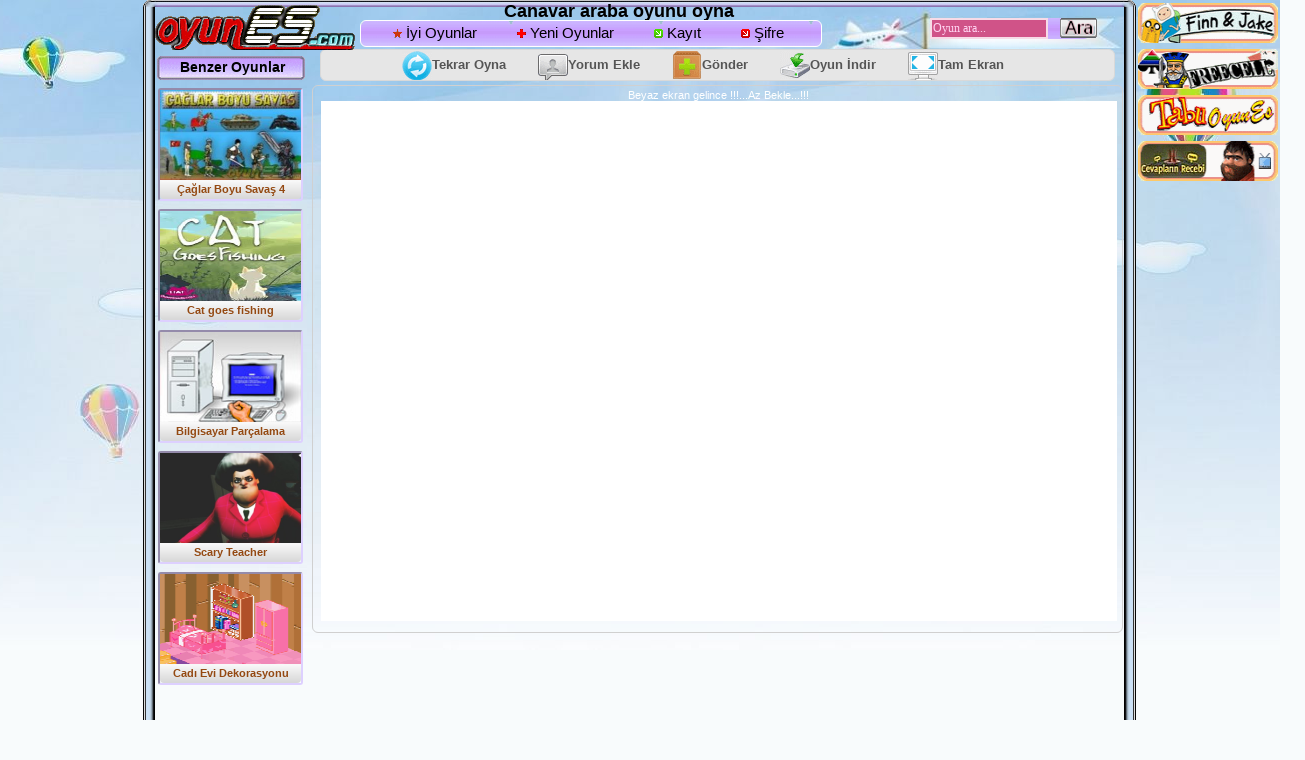

--- FILE ---
content_type: text/html; charset=ISO-8859-9
request_url: https://www.oyunes.com/oyna/1225
body_size: 6454
content:
<!DOCTYPE html>
<!--[if lt IE 8]><html class="lt-ie10 lt-ie9 lt-ie8" lang="tr-TR"><![endif]-->
<!--[if IE 8]><html class="lt-ie10 lt-ie9 ie8" lang="tr-TR"><![endif]-->
<!--[if IE 9]><html class="lt-ie10 ie9" lang="tr-TR"><![endif]-->
<!--[if gt IE 9]><!--><html lang="tr-TR"><!--<![endif]-->
<head>
 <title>Canavar araba oyunu oyna </title>
<meta http-equiv="Content-Type" content="text/html; charset=iso-8859-9" />
<meta http-equiv="Content-Language" content="tr" />
<meta name="Language" content="Turkish" />
<meta name="Robots" content="index,follow" />
<meta name="description" content="Canavar araba oyununu anlayın oynayın Evinize gitmek için yolda herşey serbest. Diğer arabaları ezebilirsin ve eve varabilirsin. Yalnız polise yakalanmayacaksın ve ,yanlardan sana çarpmasınlar..." />
<meta name="keywords" content="Canavar araba oyunu oyna  oyunlar?, arabalar, yeni oyunlar, g?zel oyunlar, mini, peri, kraloyun" />
<meta name="google-site-verification" content="pDlQxJPCdm0Qe2CE5UyeRi5HRwuEN9r5huxWerGQ_5c" />
<link rel="stylesheet" type="text/css" href="//www.oyunes.com/templates/v3/featured.css" />
<link href="//www.oyunes.com/templates/v3/default.css" rel="stylesheet" type="text/css" />
<link href="//www.oyunes.com/templates/v3/style.css" rel="stylesheet" type="text/css" />
<link href="//www.oyunes.com/templates/v3/oyunlar.css" rel="stylesheet" type="text/css" />
<link href="//www.oyunes.com/templates/v3/c.css" rel="stylesheet" type="text/css" />
<link rel="shortcut icon" href="//www.oyunes.com/simgeES.ico" type="image/x-icon" />
<meta property="og:title" content="Canavar araba" />
<meta property="og:type" content="website" />
<meta property="og:url" content="//www.oyunes.com/oyna/1225" />
<meta property="og:image" content="//www.oyunes.com/resim/Canavar-araba.jpg" />
<meta property="og:image:width" content="145" />
<meta property="og:description" content="Canavar araba oyununu anlayın oynayın:Evinize gitmek için yolda herşey serbest. Diğer arabaları ezebilirsin ve eve varabilirsin. Yalnız polise yakalanmayacaksın ve ,yanlardan sana çarpmasınlar.OyunEs iyi oyunlar diler.." />	
<meta itemprop="image" content="//www.oyunes.com/resim/Canavar-araba.jpg" />
<meta http-equiv="X-UA-Compatible" content="IE=10" />

<script data-ad-client="ca-pub-1942408981640545" async src="https://pagead2.googlesyndication.com/pagead/js/adsbygoogle.js"></script>

<script async src="https://fundingchoicesmessages.google.com/i/pub-1942408981640545?ers=1" nonce="1SZBMjUHlI63bFfAM4K2dA"></script><script nonce="1SZBMjUHlI63bFfAM4K2dA">(function() {function signalGooglefcPresent() {if (!window.frames['googlefcPresent']) {if (document.body) {const iframe = document.createElement('iframe'); iframe.style = 'width: 0; height: 0; border: none; z-index: -1000; left: -1000px; top: -1000px;'; iframe.style.display = 'none'; iframe.name = 'googlefcPresent'; document.body.appendChild(iframe);} else {setTimeout(signalGooglefcPresent, 0);}}}signalGooglefcPresent();})();</script>
<!--[if lte IE 6]>
<style type="text/css">
#solreklam {
    position: absolute;
    float: left;
    width: 120px;
    height: 600px;
    top: 3px;
	left: -166px;
	z-index:1; }
</style>
<![endif]-->
</head>
<body>

<div id="outer">
<div class="ust">
</div>
<div id="main">
<div class="containerust">
    	<div class="headerust">
            <!--title-->
            <div class="titleh2">
  <h4>Canavar araba oyunu oyna  </h4>
            </div>
            <!--topMenu-->
            <div class="menuh2 rdh25 sprh2">
<ul class="enes">
	<li><img alt="OyunEs" src="//www.oyunes.com/resim_menu/hit.gif" /> <span class="uyeol"><a href="//www.oyunes.com/cokoynanlar/">İyi Oyunlar</a></span> </li>
	<li><img alt="OyunEs" src="//www.oyunes.com/resim_menu/yeni.gif" /> <span class="uyeol"><a href="//www.oyunes.com/yenioyunlar/">Yeni Oyunlar</a></span> </li>
	<li><img alt="OyunEs" src="//www.oyunes.com/resim_menu/uyeol.gif" /> <span class="uyeol"><a href="//www.oyunes.com/index.php?task=register">Kayıt</a></span> </li>
	<li><img alt="OyunEs" src="//www.oyunes.com/resim_menu/sifremiunutum.gif" /> <span class="sifremi"><a href="//www.oyunes.com/index.php?task=lost_pass">Şifre</a></span></li>
</ul>
                <!--siteMenu-->
             </div>
			  <div class="righth2">
                    <div class="searchBoxh2 sprh2 rdh25">
		<form action="//www.oyunes.com/index.php" method="get" enctype="application/x-www-form-urlencoded">
        <input name="task"  type="hidden" value="arama" />
<div class="search_button"><input src="//www.oyunes.com/images/search_button.png" value="Search" type="image" /></div>

<input name="kelime" title="Oyun ara" class="inputara" size="8" value="Oyun ara..." onblur="if(this.value=='') this.value='Oyun ara...';" onfocus="if(this.value=='Oyun ara...') this.value='';" maxlength="20" type="text" />
</form>
 
                    </div>
                    <!--searchBox-->
                <!--right-->
            </div>
            <!--menu-->            
            <div class="logoh2">
            	<a href="//www.oyunes.com/">OyunEs</a>
            </div>
            <!--logo-->

</div>
</div>
			


</div>
<div class="ortasi">
  <div style="margin: auto; width: auto; height: auto !important;">
    <div id="wrapper" style="padding: 1px 0px 2px 0px;">
      <table width="100%" height="580px" border="0" align="center" cellpadding="0" cellspacing="0">
       <tr>
<!--sol-->

<td width="154" valign="top"  style="padding-top: 0px;">
			
<div id="benzeroyunlar">
<h2>Benzer Oyunlar</h2> 
 		
	<div style="float:right; border:0px solid blue">
		<div style="float:left;">



<div>
<div class="game_box" style="width:141px;">
	<a href="//www.oyunes.com/Caglar-Boyu-Savas-4.html" class="rooy" title="Çağlar Boyu Savaş 4 oyununu anlayın oynayın:Savaş oyunlarından biri ile yeniden karşınızdayız yapmanız gereken oyun başladıktan sonra karşınıza çıkan düşmanlarını birbir geçerek çağ atlamanız çağ atladıkça düşmanlar ve kullandıkları silahlar değişiyor OyunEs iyi oyunlar diler.."><img src="//www.oyunes.com/resim/Caglar-Boyu-Savas-4.jpg" alt="Çağlar Boyu Savaş 4" /> </a> <span style="width:141px;"><a href="//www.oyunes.com/Caglar-Boyu-Savas-4.html">Çağlar Boyu Savaş 4</a> </span>
</div>

<div class="game_box" style="width:141px;">
	<a href="//www.oyunes.com/Cat-goes-fishing.html" class="rooy" title="Cat goes fishing oyununu anlayın oynayın:Cat Goes Fishing, küçük boyutlu olmasına rağmen çok eğlenceli bir oyun ve adından da anlayabileceğiniz gibi kediniz ile balık tutacaksınız. OyunEs iyi oyunlar diler.."><img src="//www.oyunes.com/resim/Cat-goes-fishing.jpg" alt="Cat goes fishing" /> </a> <span style="width:141px;"><a href="//www.oyunes.com/Cat-goes-fishing.html">Cat goes fishing</a> </span>
</div>

<div class="game_box" style="width:141px;">
	<a href="//www.oyunes.com/Bilgisayar-Parcalama-Oyunu.html" class="rooy" title="Bilgisayar Parçalama Oyunu oyununu anlayın oynayın:Mouse ile PLAY i Tıkla. Yön Tuşlarını ile yönlendirerek oyunu devam ettir.iyi eglenceler...OyunEs iyi oyunlar diler.."><img src="//www.oyunes.com/resim/Bilgisayar-Parcalama-Oyunu.jpg" alt="Bilgisayar Parçalama Oyunu" /> </a> <span style="width:141px;"><a href="//www.oyunes.com/Bilgisayar-Parcalama-Oyunu.html">Bilgisayar Parçalama Oyunu</a> </span>
</div>

<div class="game_box" style="width:141px;">
	<a href="//www.oyunes.com/Scary-Teacher-.html" class="rooy" title="Scary Teacher oyununu anlayın oynayın:
Scary Teacher 3D oyunu  oynamak için Playe  tıkla ve oyunu başlat. Bayan T olarak adlandırılan bu korkunç kadın fakir kızı kötüye kullanıyor ve intikam almaya karar verdiği için bıkmış olması şaşırtıcı değil.

Konu öğretmen için tuzaklar kurmalı ve evindeki hayatı dayanılmaz kılacak çeşitli eylemler yapmalısınız. Ancak, hazırlıklarınızı sınırlı bir süre içinde tamamlamanız gerekir, çünkü öğretmen geri dönebilir ve sizi hareket halinde yakalayabilir.
Oyun korku türüne ait olsa da, hiç de ürpertici değil ve küçük çocuklar için bile uygun. Kendi okulunuzda bu tür bir öğretmeniniz varsa, onu somurtkan bir yüzle ve kafasına aptal bir topuzla sanal canavara götürüp öğrencilerini cezalandırmak için en ufak bir sebebi beklemekten mutluluk duyacaksınız!   
OyunEs iyi oyunlar diler.."><img src="//www.oyunes.com/resim/Scary-Teacher.png" alt="Scary Teacher " /> </a> <span style="width:141px;"><a href="//www.oyunes.com/Scary-Teacher-.html">Scary Teacher </a> </span>
</div>

<div class="game_box" style="width:141px;">
	<a href="//www.oyunes.com/Cadi-Evi-Dekorasyonu.html" class="rooy" title="Cadı Evi Dekorasyonu oyununu anlayın oynayın:
Cadı Evi Dekorasyonu oyunu  oynamak için Playe tıkla ve oyunu başlat.    

OyunEs iyi oyunlar diler.."><img src="//www.oyunes.com/resim/Cadi-Evi-Dekorasyonu.jpg" alt="Cadı Evi Dekorasyonu" /> </a> <span style="width:141px;"><a href="//www.oyunes.com/Cadi-Evi-Dekorasyonu.html">Cadı Evi Dekorasyonu</a> </span>
</div>
</div>


		</div>
	</div>

 		
</div>
<div class="clr"></div>
		<div style="width:154px; padding-top:598px;" align="center">
	  <div class='clearfix'></div></div>	  
		</div> 
	 </td>
 
<!--sag-->
<td class="orta" align="right" valign="top">
	<table width="100%" cellpadding="0" cellspacing="0">
     <tr>
      <td colspan="6" valign="top">
		 
<!--.oyunilgilinkleri basla-->
     <div class="gameTools rdh25">
        <a href="javascript:window.location.reload();" class="reload">Tekrar Oyna</a>
        <a href="#oyc" class="commentss">Yorum Ekle</a>
        <a href="//www.oyunes.com/uyelik/sendtofriend/1225" class="addbox" target="_top" rel="nofollow">Gönder</a>
        <a href="//www.oyunes.com/indir/1225.html" class="download">Oyun İndir</a>
						        <a id="open" href="#" class="fullScreen" style="margin-right: 10px;">Tam Ekran</a>


        
 	</div>	



    <div id="lightbox" class="hidden"> 
        <div class="inneroyun"> 
<a  href="#" id="close"><img src="//www.oyunes.com/images/kapa.png" alt="kapat" /></a>
<div class="full-game">
	<object width="980" height="622"><param name="movie" value="//www.oyunes.com/oyun/Canavar-araba.swf"></param><param name="allowFullScreen" value="true"></param><param name="allowscriptaccess" value="always"></param><param name="bgcolor" value="#444444"></param><embed src="//www.oyunes.com/oyun/Canavar-araba.swf" type="application/x-shockwave-flash" allowscriptaccess="always" allowfullscreen="true" width="980" height="622"  quality="high" bgcolor="#444444" ></embed></object>
</div>
        </div><!--.inner-->
    </div><!--#lightbox-->
       <script src="//www.oyunes.com/templates/v3/jquery.carouFredSel-2.5.5-packed.js"></script>

    <script>

            /* Open The Lighbox */
            $('#open').click(function(){ /* Open'a tıklanınca.. */
                $('#lightbox').removeClass('hidden'); /* Lightbox'taki hidden class'ını sil, yani display: block ol.. */
            });

            /* Close The Lighbox */
            $('#close').click(function(){ /* Close'a tıklanınca..  */
                $('#lightbox').addClass('hidden'); /* Lightbox'a tekrar hidden class'ını ata, aktif hale getir, yani display: none ol.. */
            });
           var KEYCODE_ESC = 27;
           $(document).keyup(function(e) {
                if (e.keyCode == KEYCODE_ESC)
                    $('#close').trigger('click');
            });
    </script>       
<!--.oyunilgilinkleri bit-->

<table class="oyunarka">
	

	<tr><td align="center">
<div id="oyun_bolumu" style="width:796px; height:540px; overflow:hidden; position:relative; text-align:center;">
<script src="/assets/js/ruffle/ruffle.js"></script>
<div class="oyun_bolumu" id="oyun_flash_alani">
<h2>Beyaz ekran gelince !!!...Az Bekle...!!!</h2>
<object align="center" width="796" height="520">
    <param name="CmC2" value="//www.oyunes.com/oyun/Canavar-araba.swf">
    <embed src="//www.oyunes.com/oyun/Canavar-araba.swf" type="application/x-shockwave-flash" width="796"
		height="520" allowscriptaccess="always"
		allowfullscreen="true" style="margin-left:auto; margin-right:auto;">
    </embed>
</object></div> 





</td></tr></table><!--.oyunyatay reklam bas-->
<div style="margin-top:5px;"> <script async src="https://pagead2.googlesyndication.com/pagead/js/adsbygoogle.js"></script>
<ins class="adsbygoogle"
     style="display:inline-block;width:728px;height:90px"
     data-ad-client="ca-pub-1942408981640545"
     data-ad-slot="5746598837"></ins>
<script>
     (adsbygoogle = window.adsbygoogle || []).push({});
</script> </div>	
<!--.oyunyatay reklam  bit-->




		
     </td>
    </tr>
   </table>
</td>
  </tr>

<!--sag bitti-->
	 
<table width="810">

<div class="oyunadi">
		<h5>Canavar araba oyunu oyna</h5>
<ol vocab="https://schema.org/" typeof="BreadcrumbList" class="rightust"  id="breadcrumbs">
  <li property="itemListElement" typeof="ListItem">
    <a property="item" typeof="WebPage"
        href="//www.oyunes.com/Euro-Truck.html">
      <span property="name">Euro Truck</span></a>
    <meta property="position" content="1">
  </li>
  <li property="itemListElement" typeof="ListItem">
    <a property="item" typeof="WebPage"
        href="//www.oyunes.com/geta-sanandires-oyna.html">
      <span property="name">geta sanandires oyna</span></a>
    <meta property="position" content="2">
  </li>
 
  
</ol>

</div>	

	<div class="bosluk"> </div>

<div class="bilgi rdh25"><acronym title="Özlü Söz; Ata sözü, Düşündüren Sözler..."><i>Özlü Söz</i></acronym>: <span style="color: rgb(204, 0, 153);">Baba koruk yer, oğlunun dişi kamaşır.<br></span></div>
	<div class="bosluk"> </div>

</table>

 

<div class="column">
	<div class="window toplambilgi rdh25" style="font-size:11px"><img src="//www.oyunes.com/images/noyna.gif" alt="Nasıl oynanır?"><br>
<div style="width:380px; height:105px; margin-top:-1px; margin-left:12px; overflow:auto; font-size:13px; padding-top:5px;">
<a href='//www.oyunes.com/2/Araba-yarisi-Oyunlari.html' target='_self'><font color='red'>Araba yarışı Oyunları</font></a> kategorisindeki;<font color='red'>Canavar araba</font><br><b>Canavar araba oyununu anlayın oynayın:</b>Evinize gitmek için yolda herşey serbest. Diğer arabaları ezebilirsin ve eve varabilirsin. Yalnız polise yakalanmayacaksın ve ,yanlardan sana çarpmasınlar.<br>OyunEs iyi oyunlar diler..</div>
<form name="form1" method="post" action="/uyelik/add_comment/Canavar-araba">
  <p>
  <img src="//www.oyunes.com/images/gyaz.gif" alt="Düşüncen Nedir ?">
   <br><textarea style="width: 390x; height: 81px;" name="comment" cols="33" rows="3" id="Yorum" class="TEXTAREA"></textarea>
 <input name="Submit" value="........." class="btn2" type="submit">
 &nbsp;&nbsp;&nbsp;&nbsp;&nbsp;&nbsp;&nbsp;&nbsp;&nbsp;&nbsp;&nbsp;&nbsp;&nbsp;&nbsp;&nbsp;&nbsp;&nbsp;&nbsp;&nbsp;<a href="/index.php?task=login"><font color="red" size="3px"><b>GİRİŞ YAPIN</b></font></a> ya da <a href="/index.php?task=register"><font color="red" size="3px"><b>ÜYE OLUN</b></font></a>
  </p>
  </form>

</div>



<div class="windowright toplambilgi rdh25">	<div class="clearfix">Reklam</div>
<script async src="https://pagead2.googlesyndication.com/pagead/js/adsbygoogle.js?client=ca-pub-1942408981640545"
     crossorigin="anonymous"></script>
<!-- OyunEs_oyunalt -->
<ins class="adsbygoogle"
     style="display:block"
     data-ad-client="ca-pub-1942408981640545"
     data-ad-slot="1758660434"
     data-ad-format="auto"></ins>
<script>
     (adsbygoogle = window.adsbygoogle || []).push({});
</script></div>
	
	
</div>
 

	<div class="bosluk"> </div>
<div class="bilgi rdh25"><acronym title="Oyun bulutu"><i>Oyun bulutu</i></acronym>:
<span style="align:right;color:rgb(104,0,253);">

 <a href='//www.oyunes.com/e/dag_arabasi_oyna.html'><b> dag arabasi oyna </b></a> <i> / </i> <a href='//www.oyunes.com/e/araba_yarisi_&_yaris_oyunlari.html'><b> araba yarisi & yaris oyunlari </b></a> <i> / </i> <a href='//www.oyunes.com/e/2_kisilik_oyunlar_araba.html'><b> 2 kisilik oyunlar araba </b></a> <i> / </i> <a href='//www.oyunes.com/e/2_kisilik_araba_yarisi_oyunu_oyna.html'><b> 2 kisilik araba yarisi oyunu oyna </b></a> <i> / </i> <a href='//www.oyunes.com/e/2_kisilik_araba_yarisi.html'><b> 2 kisilik araba yarisi </b></a> <i> / </i> <a href='//www.oyunes.com/e/2_kisilik_araba_oyunlari.html'><b> 2 kisilik araba oyunlari </b></a> <i> / </i> <a href='//www.oyunes.com/e/2_kisilik_araba_oyunu_oyna.html'><b> 2 kisilik araba oyunu oyna </b></a> <i> / </i>  
 <a href='//www.oyunes.com/e/2_kisilik_araba_oyunlari.html'><b> 2 kisilik araba oyunlari </b></a> <i> / </i> <a href='//www.oyunes.com/e/2_kisilik_araba_yarisi.html'><b> 2 kisilik araba yarisi </b></a> <i> / </i> <a href='//www.oyunes.com/e/2_kisilik_araba_yarisi_oyunu_oyna.html'><b> 2 kisilik araba yarisi oyunu oyna </b></a> <i> / </i> <a href='//www.oyunes.com/e/2_kisilik_araba_oyunu_oyna.html'><b> 2 kisilik araba oyunu oyna </b></a> <i> / </i> <a href='//www.oyunes.com/e/2_kisilik_oyunlar_araba.html'><b> 2 kisilik oyunlar araba </b></a> <i> / </i> <a href='//www.oyunes.com/e/dag_arabasi_oyna.html'><b> dag arabasi oyna </b></a> <i> / </i> <a href='//www.oyunes.com/e/araba_yarisi_&_yaris_oyunlari.html'><b> araba yarisi & yaris oyunlari </b></a> <i> / </i>   
</span></div>
	<div class="bosluk"> </div>

<table width="968px"><tr><td align="center" colspan="6">

<tr><td class="subheadingY" colspan="6"><div id="oyc">YORUMLAR</div></td></tr><tr><td align="center" class="td2" colspan="6"><br><br><br><font size="3" color="red"><b>Bu oyuna henüz yorum yapılmamış...Sen Yaz..</b></font><br><br><br></td></tr>
</table>
								   
<table width="100%" class="bg" bgcolor="#BDD0E2" cellpadding="5">
  <tr>
    <td width="170" height="1" valign="center" align="left">
    <a href="//www.oyunes.com/m/" title="RSS"><img src="//www.oyunes.com/m/images/oyunesmedia-mobil.png" alt="rss" width="100" height="70" ></a><br>
	</td> 
	    
	<td width="100" align="left" valign="bottom"> 
<!--  Start -->
	<!-- End -->
	 </td>
    <td width="120" height="1" align="right" valign="bottom" class="hid"> 
	<span class="profiletext"><b>Copyright©2009-2026 OyunES.com<br>Tüm Hakları Saklıdır</b></span><br>
	<span class="profiletext"><a title="Çerezler" href="//www.oyunes.com/gizlilikpolitikasi" target="_top" class="comments"><b>|Gizililik Politikası</b></a> <a title="çağlar boyu savaş 4, çağlar boyu savunma 4" href="//www.oyunes.com/oyna/3337" target="_top" class="comments"><b>|çağlar boyu savaş 4</b></a> <a title="Türkçe scrabble oyunu oyna " href="//www.oyunes.com/oyna/3252" target="_top" class="comments"><b>|Türkçe scrabble oyna</b></a> <a title="Tabu oyununu oyna" href="//www.oyunes.com/tabu-oyunu-oyna.html" target="_top" class="comments"><b>|Tabu oyna</b></a> <a title="fin ve cek oyunlari oyna hepsi" href="//www.oyunes.com/e/fin_ve_cek_oyunlari.html" target="_top" class="comments"><b>|fin ve cek oyunlari</b></a> </span>
	<br> 
	<br> 
	    <a href="//www.oyunes.com/rss/" title="RSS"><img src="//www.oyunes.com/img/rss.png" alt="rss" width="30" height="20" ></a> 
		<a href="//www.oyunes.com/iletisim/" title="iletisim"><img src="//www.oyunes.com/m/images/ikon_iletisim_formu.png" alt="rss" width="30" height="20" ></a>	
	<br>
</td>
</tr>
</table>

    </table>


</div>
</div>
</div>


<div class="alt"></div>

<div id="solreklam"> <script async src="https://pagead2.googlesyndication.com/pagead/js/adsbygoogle.js?client=ca-pub-1942408981640545"
     crossorigin="anonymous"></script>
<!-- OyunesAnaSol -->
<ins class="adsbygoogle"
     style="display:block"
     data-ad-client="ca-pub-1942408981640545"
     data-ad-slot="6549607634"
     data-ad-format="auto"></ins>
<script>
     (adsbygoogle = window.adsbygoogle || []).push({});
</script> </div>
<div id='sagreklam'><a title="//www.oyunes.com/finvecekoyunlari/" href="//www.oyunes.com/reklam.php?id=2" rel="nofollow" target="_blank"><img src="//www.oyunes.com/site/finvecekoyunlari.gif" alt="Fin ve cek oyunlari oyna" width="140" height="40"></a>
<br>
<a title="//www.oyunes.com/freecelloyna/" href="//www.oyunes.com/reklam.php?id=3" rel="nofollow" target="_blank"><img src="//www.oyunes.com/site/freecel.gif" alt="Kagit oyunu ve fal acma oyunu oynamak icin tikla." width="140" height="40"></a>
<br>
<a title="//www.oyunes.com/tabuoyna/" href="//www.oyunes.com/reklam.php?id=4" rel="nofollow" target="_blank"><img src="//www.oyunes.com/site/tabuoyna.gif" alt="Evlerde zevkle oynanan kelime ve hafiza oyunlarindan olan bu oyunu Bilgisayrla nas?l oynariz dedik ve size bu oyunu yaptik. Oyunu oynamak icin tikla." width="140" height="40"></a>
<br>
<a title="//www.oyunes.com/recep-abiye-soru-sor-oyunu.html" href="//www.oyunes.com/reklam.php?id=8" rel="nofollow" target="_blank"><img src="//www.oyunes.com/site/recepesor.gif" alt="Receple keyifli bir sohbete var misin? yok musun?" width="140" height="40"></a>
<br>
<script async src="//pagead2.googlesyndication.com/pagead/js/adsbygoogle.js"></script>
<ins class="adsbygoogle"
     style="display:inline-block;width:160px;height:450px"
     data-ad-client="ca-pub-1942408981640545"
     data-ad-slot="2228611433"></ins>
<script>
     (adsbygoogle = window.adsbygoogle || []).push({});
</script></div>
</div>
</div>
<script type="text/javascript">
  (function(i,s,o,g,r,a,m){i['GoogleAnalyticsObject']=r;i[r]=i[r]||function(){
  (i[r].q=i[r].q||[]).push(arguments)},i[r].l=1*new Date();a=s.createElement(o),
  m=s.getElementsByTagName(o)[0];a.async=1;a.src=g;m.parentNode.insertBefore(a,m)
  })(window,document,'script','//www.google-analytics.com/analytics.js','ga');

  ga('create', 'UA-4066137-27', 'oyunes.com');
  ga('send', 'pageview');

</script>


	<script defer src="https://static.cloudflareinsights.com/beacon.min.js/vcd15cbe7772f49c399c6a5babf22c1241717689176015" integrity="sha512-ZpsOmlRQV6y907TI0dKBHq9Md29nnaEIPlkf84rnaERnq6zvWvPUqr2ft8M1aS28oN72PdrCzSjY4U6VaAw1EQ==" data-cf-beacon='{"version":"2024.11.0","token":"dcfc6f024ad84acb90a3bf51b069641b","r":1,"server_timing":{"name":{"cfCacheStatus":true,"cfEdge":true,"cfExtPri":true,"cfL4":true,"cfOrigin":true,"cfSpeedBrain":true},"location_startswith":null}}' crossorigin="anonymous"></script>
</body></html>

--- FILE ---
content_type: text/html; charset=utf-8
request_url: https://www.google.com/recaptcha/api2/aframe
body_size: 268
content:
<!DOCTYPE HTML><html><head><meta http-equiv="content-type" content="text/html; charset=UTF-8"></head><body><script nonce="LWeE3NZAf-SBlNGlIpWy9g">/** Anti-fraud and anti-abuse applications only. See google.com/recaptcha */ try{var clients={'sodar':'https://pagead2.googlesyndication.com/pagead/sodar?'};window.addEventListener("message",function(a){try{if(a.source===window.parent){var b=JSON.parse(a.data);var c=clients[b['id']];if(c){var d=document.createElement('img');d.src=c+b['params']+'&rc='+(localStorage.getItem("rc::a")?sessionStorage.getItem("rc::b"):"");window.document.body.appendChild(d);sessionStorage.setItem("rc::e",parseInt(sessionStorage.getItem("rc::e")||0)+1);localStorage.setItem("rc::h",'1768646130837');}}}catch(b){}});window.parent.postMessage("_grecaptcha_ready", "*");}catch(b){}</script></body></html>

--- FILE ---
content_type: text/css
request_url: https://www.oyunes.com/templates/v3/featured.css
body_size: 451
content:
.sliderwrapper{
line-height:1.3;
top: 0;  /*leave as is*/
}



.sliderwrapper .contentdiv{
visibility: hidden; /*leave as is*/
padding:0px;
}
.game_title {
font-family:Verdana, Arial, Helvetica, sans-serif;
font-size:18px;
color:#000000;
}
.game_text {
font-family:Verdana, Arial, Helvetica, sans-serif;
font-size:12px;
width: 720px;
color:#000000;
}

.pagination{
background-color: navy;
padding: 0px 0px;
}

.pagination a{
padding: 0 5px;
text-decoration: none; 
color: #00007D;
background: white;
}

.pagination a:hover, .pagination a.selected{
color: #000;
background-color: #FEE496;
}

#slider5{
height: 60px;
text-align:center;
}

#paginate-slider5{
background-image: url('//www.oyunes.com/resim_menu/bg.jpg');
text-align:center;
}

#paginate-slider5 a img{
width: 85px;
height: 62px;
border: 4px transparent;
	-moz-border-radius: 5px;
	-khtml-border-radius: 5px;
	-webkit-border-radius: 5px;
}

#paginate-slider5 a img:hover, #paginate-slider5 a.selected img{
width: 90px;
height: 64px;
border: 2px solid black;
}

/* Rounded boxes */
.oyun_bl{
 	width:305px; 
	display:block; 
	float:left; 
  }

.rc_tr,
.rc_tl,
.rc_br,

.rc_bl{
	background-repeat: no-repeat;
	line-height:1.3;
	width:161px; 
	display:block; 
	float:left; 
	margin:2px
 }
.rc_rklm{
	background-repeat: no-repeat;
	line-height:1.3;
	width:306px; 
	display:block; 
	float:left; 
	margin-top:15px;
	padding-left: 4px;
  }
.rc_blyaz{
	width:304px; 
	height:254px;
	float:left; 
	margin:3px
} 
.inner_top_ic{
    width:147px;
	background: #EBEBEB;
	color: #3f3f41;
	padding-left: 0px;
	padding-top: 5px;
}
.inner_top_icyaz{
    width:300px;
    border:2px outset #990000;
	background: #EBEBEB;
	color: #3f3f41;
	padding-left: 0px;
}

.rc_tr,
.rc_tl,
.rc_br,
.rc_bl{
	height: 100%;
	background-repeat: no-repeat;
}

.rc_l,
.rc_r{
	height: 100%;
	background-repeat: repeat-y;
}

.rc_t,
.rc_b{
	height: 100%;
	background-repeat: repeat-x;
}

.rc_tr, .rc_r{	background-position: 100% 0; }
.rc_br{	background-position: 100% 100%; }
.rc_bl, .rc_b{	background-position: 0 100%; }
.rc_tl, .rc_t, .rc_l{	background-position: 0 0; }

.g_tr{ background-image: url(//www.oyunes.com/images/b_top_right.jpg); }
.g_tl{ background-image: url(//www.oyunes.com/images/b_top_left.jpg); }
.g_b{ background-image: url(//www.oyunes.com/images/b_else.jpg); }


.lcom{
    width:101%;
	padding-left:1px 
}
.title_black{
	font-size: 17px;
	font-weight: bold;
	letter-spacing: -1px;
	color: #3f3f41;
	margin: 0;
	margin-bottom: 3px;
	padding: 0;
	padding-left: 12px;
	line-height: 100%;
	text-align:center;

}
.g_content{
	color: #58A2DF;
	background-image: url('//www.oyunes.com/resim_menu/bg.jpg');
	background-repeat: repeat-x;
	border: 3px solid #ccc  !important;
	color: #000000 !important;
	outline:none;
	cursor: pointer;
	border-radius: 5px;
	margin-top: 2px;
}

.g_content a{
	color: #8DCE0E;

}
.last_com{
    height:131px;

}
.clear{clear: both;}


--- FILE ---
content_type: text/css
request_url: https://www.oyunes.com/templates/v3/style.css
body_size: 7018
content:
input.btn{
   color:#000000;
   font-size:11px;
   font-weight: bold;
   background-color: #000000;
   background-image:url(menback.gif);
   width:82px;
   height:33px;}
input.btn2{
   color:#000000;
   font-size:11px;
   font-weight: bold;
   background-image:url(menback2.gif);
	padding-top: 22px;   width:82px;
   height:38px;}

input.btnu{
   font-size:1px;
   border:0px ;
   height:1px;}

a:link, a:visited, a:active {
    font-family: Arial, Helvetica, sans-serif;
	text-decoration: none;
	color: #000000;
}
a:hover {
    font-family: Arial, Helvetica, sans-serif;
	color: #CDE1F5;
}
td {
    font-family: Arial, Helvetica, sans-serif;
	font-size: 11px;
	color: #000000;
}

img {
  border: 0;
}

td.oyna {
    background:center no-repeat;
	background-image: url(oyna.gif);
}

/*  LEFT menu */
td.menusolic {
	background-image: url(players_back.png);
	text-align:center;
	width:184px;
}
td.menusolplayer {
	background-image: url(players_back.png);
	text-align:center;
	padding-left: 2px;
	width:184px;
}
td.menusolcok {
	background-image: url(most_played_back.png);
	text-align:center;
	padding-left: 2px;
	width:184px;
}
td.menusolinfo {
	background-image: url(giback.png);
	text-align:center;
	padding-left: 4px;
	width:184px;
}
td.menusollink {
	background-image: url(links_back.png);
	text-align:center;
	width:184px;
}
td.araic {
	background-image: url(//www.oyunes.com/img/m1.gif);
}
td.tagic {
	background-image: url(//www.oyunes.com/img/tagic.jpg);
}

td.menu {
	padding: 0;
	margin: 0;
	
}
/*  reklam saï¿½ */
td.sag {
	padding: 0;
	margin: 0;
	
}

td.menu div.headmenu {
	background-image: url(/myspace/images/navigation_header.gif);
	width:179px;
	height: 37px;
	font-family: verdana;
	color: #ffffff;
	font-size: 11px;
	font-weight: bold;

}
td.menu div.title {
	background-image:url(images/menu.png);
	padding: 0;
}
td.orta {
	width:100%;
	text-align: center;
	padding: 0;
    padding-left: 2px;
    padding-right: 2px;
	height: auto;
}
td.menu div.title a {
	display: block;
	font-size: 11px;
	color: #FFFFFF;
	font-family: Arial, Helvetica, sans-serif;
	text-decoration: none;
	font-weight: bold;
}
td.menu div.title a:hover { 
	background: #0066FF;
	background-color: #0066FF;
	color: #FFFFFF;
}
td.menu div.description {
	background: #eeeeee;
	background-color: #eeeeee;
	color: #000000;
	padding-left: 2px;
	font-size: 11px;
	font-family: Arial, Helvetica, sans-serif;
}	
td.menu div.options {
	background: #eeeeee;
	background-color: #eeeeee;
	padding-right: 3px;
	font-size: 11px;
	font-family: Arial, Helvetica, sans-serif;
	text-align: right;
	color: #000000;
}
.comments {
	background: #eeeeee;
	background-color: #eeeeee;
	padding-right: 3px;
	font-size: 14px;
	font-family: Arial, Helvetica, sans-serif;
	border:1px solid;
	text-align: left;
	color: #000000;
	width: 500px;
	margin: 0 auto;
}
.largertext {
	font-size: 20px;
	font-family: Arial, Helvetica, sans-serif;
	font-weight: bold;
	color: #00EEFF;
}
.smaltext {
	color: #CC00BB;
	font-size: 15px;
	font-family: Arial, Helvetica, sans-serif;
	font-weight: bold;
}
.medtext {
	color: #DDFFBB;
	font-size: 12px;
	font-family: Arial, Helvetica, sans-serif;
	font-weight: bold;
}
.profiletext {
	color:#3366FF;
	font-family: Verdana, Arial, Helvetica, sans-serif;
	font-size: 18px;
	font-weight: bold;
}
.profile_table {
width: 99%;
border: 1px solid #FFFFFF;
font-family:Verdana, Arial, Helvetica, sans-serif;

}
.profile_table_column1 {
background-color: #BCBCF3;
border: 1px solid #A4A6F7;
width:30%;
color:#000000;
font-weight:bold;
padding: 3px;
}
.profile_table_column2 {
background-color: #BCBCF3;
border: 1px solid #A4A6F7;
width:70%;
color:#000000;
font-weight:bold;
}
/* REKLAM */

#reklam{
position: fixed;
width: 120px;
right: 5px;
top: 5px;
background-color: #000000;
border: 1px solid black;
padding: 1px;
}
/* ust ilk */
#feature_column{
width:100%;
text-align:center;
}
#feature_column2{
float:left;
width:100%;
text-align:left;
}

/* STRUCTURE */
#menuitem {
width:98%;
border: 1px solid #0066CC;
text-align:left;
color:#000000;}
#contentitem {
width:98%;
border: 1px solid #0066CC;}
#mainback {
width:90%;
background-color:#FFFFFF;
}
#subheading {
font-size:14px;
font-weight:bold;
background:center no-repeat;
background-image:url(c_back.gif);
text-align:center;}

.subheading {
padding-top: 7px;
font-size:14px;
font-weight:bold;
background:center ;
	background:transparent url(//www.oyunes.com/templates/v3/c_back.gif) no-repeat 75px 2px;
text-align:center;}
.subheadingY {
font-size:14px;
font-weight:bold;
background:center no-repeat;
background-image:url(c_back.gif);
text-align:center;}

#subheadingmedia {
font-size:14px;
font-weight:bold;
color: #000000;
background:center no-repeat;
background-image:url(media_back.jpg);
border: thick #000000;
text-align:center;}
.style3 {
	font-family: Arial, Helvetica, sans-serif;
	font-size: 12px;
	color: #FFFFFF;
	font-weight: bold;
}
.copytext {color: #000000}
body
{
	cursor:url("//www.oyunes.com/images/mousecursor.png"), default;
	margin:0 0;
	padding:0 0;
	height:100%;
	background-image: url('//www.oyunes.com/images/bg.jpg');
	background-repeat: no-repeat;
	background-position: center top;
	background-color:#F8FBFC;
}

.padded {
margin:5px;
padding:10px;
padding-right:20px;}
.popular {
font-weight:bold;
color:#FFFFFF;}
.popular a{
color:#FFFFFF;}
.popular a:visited{
color:#FFFFFF;}
.popular a:hover {
color: #FFFFFF;
text-decoration:underline;}
.user_area {
padding-right:5px;
padding-top:2px;
color: #CCFF00;
font-weight:bold;
font-size: 10px;
font-family:Tahoma;
}
.user_area a {
color: #CCFF00;
text-decoration:underline;
font-family:Tahoma;
}
.user_area a:visited {
color: #CCFF00;
text-decoration:underline;
font-family:Tahoma;
}
.user_area a:hover {
color: #00FF00;
text-decoration:underline;
font-family:Tahoma;
}
.style4 {
	font-family: Arial, Helvetica, sans-serif;
	font-size: 12px;
	font-weight: bold;
	color: #000000;
}
.style4 a:visited {
color: #FFFFFF;}
.style4 a {
color:#FFFFFF;}
.style4 a:hover {
text-decoration:underline;}
.style5 {
	font-family: Verdana, Arial, Helvetica, sans-serif;
	font-size: 18px;
	color: RED;
        background-color:#ffff66;
}
.style40 {
	font-family: Arial, Helvetica, sans-serif;
	font-size: 18px;
	font-weight: bold;
	color: #FFFFFF;
	background-color:#78BBFF;
}
.style40 a:visited {
color: #FFFFFF;}
.style40 a {
color:#FFFFFF;}
.style40 a:hover {
text-decoration:underline;}

.new {
font-family:Arial, Helvetica, sans-serif;
color: #FF0000;
font-weight:bold;
font-size:12px;
text-align:left;}
.td1 {
font-family:Arial, Helvetica, sans-serif;
color: #000000;
font-weight:bold;
font-size:12px;
text-align:left;}
.td1 a {
font-family:Arial, Helvetica, sans-serif;
color: #990000;
font-size:12px;
font-weight:bold;
text-decoration: underline;
}
.td1 a:hover { 
	color: #000099;
}
-->
.td2 {
font-family:Arial, Helvetica, sans-serif;
color: #000033;
padding-left:4px;
font-size:10px;
text-align:left;}
.td2 a {
font-family:Arial, Helvetica, sans-serif;
color: #000033;
padding-left:4px;
font-size:10px;}
.td2 a:hover { 
	color: #000066;
}
.td3 {
background-image:url(//www.oyunes.com/content/images/blank.png);
border:solid black 1px;
text-align:center;}
.td4 {}
.tdic {
border-right: 0px;
border-bottom: 0px;
padding: 0px 0px 2px 0px;
color: #4f6b72;
}

.td5 {
font-family:Arial, Helvetica, sans-serif;
color: #000033;
padding-left:4px;
font-size:11px;
font-weight:bold;}

.backk {background-image: url('//www.oyunes.com/resim_menu/bgoyun.jpg');
-webkit-border-radius: 4px; -moz-border-radius: 4px; border-radius: 4px; 
border-bottom: 0px solid #3D4741; 
border-top: 0px solid #3D4741; 
padding: 1px 1px 1px 1px;
border:solid #3D4741 2px;
font-weight:bold;
text-align:center;}
.viewed {
border:1px solid #999999;}



.normal { background-image: url('//www.oyunes.com/resim_menu/bgoyun.jpg') -webkit-box-shadow:inset 0 0 10px rgba(0,0,0,0.5);box-shadow:inset 0 0 5px rgba(0,0,0,0.5);border-radius:5px;
padding: 1px 1px 1px 1px;
font-weight:bold;
text-align:center; }
.normal img{opacity:1;transition:500ms ease-in-out;-moz-box-shadow:inset 0 0 10px rgba(0,0,0,0.10);-webkit-box-shadow:inset 0 0 10px rgba(0,0,0,0.10);box-shadow:inset 0 0 10px rgba(0,0,0,0.10);border-radius:5px;}
.normal img:hover{opacity:.5}

  .highlight { background-color: #F2F6F9;
-webkit-border-radius: 4px; -moz-border-radius: 4px; border-radius: 4px; 
border-bottom: 0px solid #000000; 
border-top: 0px solid #000000; 
padding: 1px 1px 1px 1px;
border:solid #000000 1px;
text-align:center; }
.style6 {
	font-family: Arial, Helvetica, sans-serif;
	color: #000000;
}
.style11 {
font-family: Verdana, Arial, Helvetica, sans-serif;
color: #990000}
.style11 a {
font-family: Verdana, Arial, Helvetica, sans-serif;
color: #990000}
.style11 a:visited {
font-family: Verdana, Arial, Helvetica, sans-serif;
color: #990000}
.style11 a:hover {
font-family: Verdana, Arial, Helvetica, sans-serif;
color: #666666;
text-decoration:underline;}
.divTopRight {
	border-top-style: outset;
	border-right-style: outset;
	border-bottom-style: outset;
	border-left-style: outset;
	border-top-color: #313131;
	border-right-color: #313131;
	border-bottom-color: #313131;
	border-left-color: #313131;
	border-top-width: 3px;
	border-right-width: 4px;
	border-bottom-width: 4px;
	border-left-width: 3px;
}
.divTopRight_ {
	border-top-style: outset;
	border-right-style: outset;
	border-bottom-style: outset;
	border-left-style: outset;
	border-top-color: #313131;
	border-right-color: #313131;
	border-bottom-color: #313131;
	border-left-color: #313131;
	border-top-width: 3px;
	border-right-width: 4px;
	border-bottom-width: 4px;
	border-left-width: 3px;
}

#outer {
position:relative;
width:100%;
max-width:980px;
margin:0 auto;
}
#solreklam {
	width:165px;height:623px;margin:0 auto;position:absolute;left:-166px;top:25px;
}
#sagreklam {
	width:165px;height:623px;margin:0 auto;position:absolute;left:988px;top:5px;
}
#sagreklam img{
	border:0px;
	margin-bottom:2px;
}
#sagreklam a img:hover{
	margin-left:15px;
}

#main {
	width: 980px;
	float:left;
	top: 0px;
	/*margin: auto;*/
}
#sol {
 	margin-left:3px; 
	width:971px;
}
#sag {
	top: 0px;
	display:block; 
	float:right; 
width:800px;
}
#contain_main {
	top: 0px;
    width:920px;
	height:110px;
}
.bg {
}
.oyun_lst_sayfala {
		font-size: 15px;
		font-family: Trebuchet MS;
		border : 1px solid #B6B6B6;
		padding-bottom: 6px;
		padding-top: 6px;
		text-align: center;
		color: #666666;
		background: #BDD0E2;
	}
	.oyun_lst_sayfala .aktif_sayfa {
		margin :2px;
		padding: 7px 7px 7px 7px;
		border: 5px solid #cb9eb4;
		background: #FBFBFB;
		color: #D80000;
		font-weight: 900;
	}
	.oyun_lst_sayfala  a {
		text-decoration: none;
		margin :2px;
		padding: 7px 7px 7px 7px;
		border: 5px solid #DDDDDD;
		background: #FFFFFF;
		color: #32a3d7;
		font-weight: 900;
	}
	.oyun_lst_sayfala  a:hover {
		text-decoration: none;
		margin :2px;
		padding: 7px 7px 7px 7px;
		border: 5px solid #000000;
		background: #EBEBEB;
		color: #000000;
		font-weight: 900;
	}
.vido {
	color:#00000;
	padding: 2px 0px 2px 0px;
	margin: 0px; 
	clear:both;
	}
	.vido p {
		position:relative;
		text-align:center; 
		margin:0;
		}
		.vido p a:link, .vido p a:visited, .vido p a:hover, .vido p a:active {
			text-decoration:none;
		font-size:13px;
			font-weight:bold;
			padding:1px;
			margin:1px 3px 1px 3px;
			color:#FF8282;
			}
		vido p a:hover, .vido p a:active, .vido p a:active {
			color:#FFFFFF;
		font-size:15px;
		}


.fbold {font-weight:bold;}

.title_black{
	font-size: 17px;
	font-weight: bold;
	letter-spacing: -1px;
	color: #3f3f41;
	margin: 0;
	margin-bottom: 3px;
	padding: 0;
	padding-left: 0px;
	line-height: 100%;
}



.main_pic{
    border:1px solid #8DCE0E;
-webkit-border-radius: 5px; -moz-border-radius: 4px; border-radius: 5px; }
.top_cat{
    float:left;
    margin-left:0px;
    width:153px;
}

.smlfnt{
    font-size:10px;
    color:#000000;
    font-weight:bold;
}
.smlfnt2{
    font-size:14px;
    color:#000000;
}


.gmain_block{

}
.tag{font-size:11px; float:left;
	width:auto; background:#CDE161; border:1.2px dashed #390019; color:#000; margin:1px; padding:1px; text-align: center;}
 .gamelink:link {
	font-size: 11px;
	color: #003366;
	text-decoration: none;
}
.gamelink:visited {
	font-size: 11px;
	color: #003366;
	text-decoration: none;
}
.gamelink:hover {
	font-size: 11px;
	color: #FF6600;
	text-decoration: none;
}

#lcom { color: #666; font-family: Arial; width: 835px; clear: both; margin-left: 10px; padding: 10px; }
#lcom ol { list-style-type: none; clear: both; font-size: 11px; margin: 0; padding: 0; }
#lcom .buffer { border: 1px solid #000; padding: 10px; }
#lcom ol li { border-top: 2px solid #ccc; border-bottom: 2px solid #ccc; margin-bottom: 10px; padding: 3px; }
#lcom ol li p { color: #666; font-size: 13px; padding: 2px; }
#lcom ol li ul li { border: 1px solid #666; padding: 10px; }
#lcom ol li .avatar { float: left; margin-right: 5px; }
#lcom ol li .comment-author .fn { font-weight: 700; font-style: normal; font-size: 1.2em; }
#lcom ol li .comment-meta { font-size: 0.9em; color: #999; margin: 5px 0 10px; }
#lcom ol li .comment-meta a { color: #999 }
#lcom ol li .reply { font-size: 0.9em; font-weight: 700; padding-bottom: 0; }

 #benzeroyunlar { width: 97%; float: left; display: inline; margin-left: 2px; margin-top: 12px; }
#benzeroyunlar h2{ color: #000000; font-weight: bold; padding: 3px 0 0 0; margin-bottom:3px; font-size: 14px; height:22px; text-align:center; background:url(//www.oyunes.com/images/benzerler.png) no-repeat;} 
.list_carousel {margin: 0px;width: 100%; float: left;}
.list_carousel ul {margin: 0;padding: 0; width: 98%; padding-top: 5px;}
.list_carousel li { font-size: 12px; width: 100%; height: 100px; padding: 0; margin: 0px auto; display: block;}
a.selink {background: #eecf40; padding: 4px 0px; width: 100%; display: block; margin-top: -2px; font-weight: bold; color: #CA99FF; }
a:hover.selink { background: #ffd100; color: #000;}
.list_carousel li img{ width: 98%; height: 90px; border: 2px solid #eecf40; }
.clearfix { 	float: none; 	clear: both; 	}
#prev {margin: 0px;}
#next {margin: 0px; }
.moyun { background: #D37122; padding: 4px 0px; width: 97%; margin-top: -2px; overflow: hidden; padding-left: 0px; border-left:#000000 solid 2px;
border-right:#000000 solid 2px;}
#simpleTooltip { padding: 5px;
	border: solid 5px #212121;
	background: #3b3b3b;
	color: #fff;
	font: 10px Verdana, Arial, Helvetica, sans-serif;
	text-align: left;
	z-index:10000000;
	max-width: 100px;
	filter: alpha(opacity=95);
	-moz-opacity: .95; }
#header-menu{float:left;height:40px;background-image:url('//www.oyunes.com/resim_menu/bg1.gif');
background-color: #E2E2E2;
background-repeat:repeat-x;
border-top:#666666 solid 1px;
border-bottom:#666666 solid 1px;
width:970px;
margin:auto;
padding-bottom:1px;
}
#header-menu ul{float:left;width:955px;display:inline;padding-left:14px;padding-top:4px;margin:0 2px}
#header-menu li{float:left;width:95px;line-height:34px;text-align:left;padding-top:0;}
#header-menu .menu-aktif a{width:95px;height:34px;font-size:12px;display:block;text-decoration:none}
#header-menu .menu-aktif a:hover{color:#b1d02c;font-size:13px;display:block}

.containerust
{
background-image: url('//www.oyunes.com/resim_menu/orta.png');
background-repeat: repeat-y;
width: 1000px;
text-align:left;
margin-left: -10px;
margin-top: 0px;
}
.headerust
{
	position:relative;
	height:34px;
	width:980px;
}
.headerust .topMenu
{
	position:absolute;
	right:0;
	height:30px;
}
.titleh2
{
	position:absolute;
	top:7px;
	left:185px;
	color:#FFF;
}
.menuh2 
{
	position:absolute;
	width:460px;
	height:32px;
	left:220px;
	top:19px;
	border:1px solid #FFF;
	background-repeat:repeat-x;
}
.headerust .menuh2 .siteMenuh2
{
	margin-left:10px;
}
.headerust .menuh2 .searchBoxh2
{
	float:left;
	width:176px;
	height:21px;
	border:1px solid #ffd05b;
	background-position:left -108px;
	background-repeat:repeat-x;
	position:relative;
	margin-top:-2px;
}
.headerust .logoh2
{
	position:absolute;
	top:-5px;
	left:15px;
}
.headerust .logoh2 a
{
	position:absolute;
 	display:block;
	width:200px;
	height:45px;
	background:url('//www.oyunes.com/images/logoh2.gif') no-repeat;
	text-indent:-9999px;
}
.headerust .titleh2
{
	position:absolute;
	top:1px;
	left:185px;
	color:#FFF;
	width: 980px;
}
.headerust .menuh2
{
	position:absolute;
	width:460px;
	height:25px;
	right:0px;
	top:10px;
	border:1px solid #FFF;
	background-repeat:repeat-x;
}

ul.enes { height: 7px; list-style: none; margin: 0; padding: 0; padding-left: 12px; }
ul.enes li { float: left; display: inline-block; padding: 1px 20px 1px 20px; margin: 0px 0px; }
ul.enes li:hover { -webkit-border-radius: 3px; -moz-border-radius: 3px; border-radius: 3px; border-bottom: 0px solid #000000; background: #eeeeee; border-top: 0px solid #03283F; padding: 1px 20px 1px 20px; height: 22px; margin-top: 5px }
ul.enes li a { font: 15px "Regular", Arial; color: #000000; text-decoration: none; }
.rdh25{-webkit-border-radius: 6px; -moz-border-radius: 6px; border-radius: 6px;}
.sprh2{background-image:url('//www.oyunes.com/resim_menu/kategori/katkategoriler-h3.gif');}
.lefth2{float:left;}
.righth2{
    position:absolute;
	width:160px;
	height:15px;
	right:30px;
	top:8px;
}
#breadcrumbs{border-radius:5px;overflow:hidden;padding-right:12px;float:right;list-style-type:none;margin-right:0px;margin-bottom:5px}#breadcrumbs
li{float:left}#breadcrumbs
a{padding: .2em 1em .2em 2em;float:left;text-decoration:none;color:#444;position:relative;text-shadow:0 1px 0 rgba(255,255,255,.5);background-color:#E5E5E5;background-image:linear-gradient(to right, #E5E5E5,#A8E686)}#breadcrumbs li:first-child
a{padding-left:1em;border-radius:5px 0 0 5px}#breadcrumbs a:hover{background:#fff}#breadcrumbs a::after,
#breadcrumbs a::before{content:"";position:absolute;top:50%;margin-top: -1.5em;border-top:1.5em solid transparent;border-bottom:1.5em solid transparent;border-left:1em solid;right: -1em}#breadcrumbs a::after{z-index:2;border-left-color:#A8E686}#breadcrumbs a::before{border-left-color:#ccc;z-index:1}#breadcrumbs a:hover::after{border-left-color:#fff}#breadcrumbs .current,
#breadcrumbs .current:hover{font-weight:bold;background:none}#breadcrumbs .current::after,
#breadcrumbs .current::before{content:normal}
.oyunarka{width:100% !important; margin-top:-1px; margin-left: auto; margin-right: auto; padding-left:2px;border:1px
solid #d0d0d0;border-radius:6px;}
.oyunadi { margin-top:15px;display:blok; }
.rightust{float:right !important;margin-right:5px;margin:5px;}
p.rightust{margin:1.5em 0 1.5em 1.5em;padding:0}
.gameTools
{
	padding: 1px 10%;
	background:#e6e6e6;
	border:1px solid #d9d9d9;
	margin: 5px 8px;
	font-weight:bold;
    height:28px;
}
.gameTools a
{
	background-image:url(//www.oyunes.com/images/tools-sprite.gif);
	background-repeat:no-repeat;
	padding:6px 0 8px 30px;
	margin-right:32px;
	font-size:13px;
	color:#555;
	display:inline-block;
	float:left;

}
.gameTools .lights{ background-position:left -34px; }
.gameTools .fullScreen{ background-position:left -34px; }
.gameTools .commentss{ background-position:left -68px; }
.gameTools .addbox{ background-position:left -103px; }
.gameTools .download{ background-position:left -134px; }
.gameTools .paylas{ background-position:left -164px; }
.column
{
height:285px;
width:810px;
margin: 0px auto;
}
.html5game
{
height:520px;
width:100%;
margin-left: -8px;
}

.column .window
{
float: left;
width: 400px;
height:300px;
margin: 2px 2px 2px 2px;
}
.column .windowright
{
    float: left;
    padding: 6px 0px 0px;
    width: 340px;
    height:300px;
	text-align:center;
    margin-left: 60px;
}


.mainButtons{
	position:fixed;
	margin-top:140px;
	margin-left:980px;
	width:145px;
	height:190px;
	background: url('//www.oyunes.com/images/social_btns_back.png') no-repeat 0px 0px;
	z-index:101;
}

	.mainButtons .facebook{
		height:65px;
		margin-top:20px;
		margin-left: 23px;	
	}
	.mainButtons .googlePlus{
		height:64px;
		margin-top:19px;
		margin-left:25px;	
	}
.ads-right{width:165px;height:623px;display:block;position:absolute;right:-175px;top:0}

.hidden     { display: none }
#lightbox   {width:100%; height: 100%; background:#CCE1F5; position: absolute;  top:0; left:0; z-index:9999}
.inner      {width:986px; height: 580px; background:#ddd; position:absolute;  top:50%; left:50%;margin-top:-234px; margin-left: -261px; border-top-left-radius:1em;border-top-right-radius:1em;border-bottom-right-radius:1em;border-bottom-left-radius:1em; z-index:99999;}
.inneroyun  {width:984px; height: 620px; background:#ddd; position:fixed;  top:0; left:50%;
                     margin-top:1px; margin-left: -490px; border-top-left-radius:1em;
					border-top-right-radius:1em;
					border-bottom-right-radius:1em;
					border-bottom-left-radius:1em; z-index:9999999999;}
#close      {width:30px; height: 30px; display: block; position: absolute; right: -25px; top:-5px;color: black; font: normal 50px Helvatica; text-decoration: none; line-height: 30px; z-index:99999999999;}
.full-game  {display: block; position: absolute; right: 3px; top:-22px;background:#000000;}
.full-video  {}
.sag  {float:right;height:540px;padding-top:15px;margin-top:1;margin-right:2px}
.medyaoyun  {float:right;height:20px;width:162px;padding-top:0px;margin-top:1;margin-right:-5px}
.sosyalmedyavideo  {float:right;padding-top:0px;margin-top:1;margin-right:25px}
.full-ekran-benzer{float:right;height:480px;width:149px;padding-top:0px;margin-top:1;margin-right:9px}
.full-ekran-benzer a:hover{color:#999}
.full-ekran-benzer a{font-family:Tahoma, Geneva, sans-serif;font-size:12px;color:#02457a;text-decoration:none}
.full-ekran-benzer ul li{text-decoration:none;text-align:center;background-image:url(//www.oyunes.com/images/yenioyun-bg.png);
		background-repeat:no-repeat;display:block;float:right;height:96px;width:149px;list-style-image:none;list-style-type:none;margin-bottom:8px}
.full-ekran-benzer img{height:92px;width:143px;margin-top:3px;margin-bottom:3px;margin-right:3px;border:0}
.bosluk {
	background:transparent;
	padding: 5px 0px 5px 0px;
	margin: 0px; 
	clear:both;
	}
.boslukfls {
	background:transparent;
	padding: 20px 0px 20px 0px;
	margin: 0px; 
	clear:both;
	}
.blinking{animation-name:blinker;animation-duration:1s;animation-timing-function:linear;animation-iteration-count:infinite;-webkit-animation-name:blinker;-webkit-animation-duration:1s;-webkit-animation-timing-function:linear;-webkit-animation-iteration-count:infinite;}@-moz-keyframes blinker { /* Decimal not necessary, 0 and 1 is enough */
  0% { opacity: 1.0; } 50% { opacity: 0.0; }
  100% { opacity: 1.0; } }
#playnow { display: block; clear: both; line-height: 2px; margin: 10px; padding: 16px; font-family: verdana; font-weight: bold; color: whitesmoke; text-shadow: 1px 1px 1px grey; font-size: 25px; text-align: center; background-repeat: no-repeat; background-position: -115% 0; border: 2px solid #C6DBEC; background-color: #DBE5EE; background-image: -webkit-linear-gradient(-45deg, #95CBF9, #95CBF9 25%, #AACFEA 50%, #95CBF9 75%, #95CBF9 100%); background-image: linear-gradient(-45deg, #95CBF9, #95CBF9 25%, #AACFEA 50%, #95CBF9 75%, #95CBF9 100%); background-repeat: no-repeat; background-size: 135px 55px; -webkit-animation: glide 3550ms infinite; animation: glide 3550ms infinite; -webkit-border-radius: 5px; -moz-border-radius: 5px; border-radius: 5px; }
#playnow:hover { background-color: #9EC9E9; background-image: -webkit-linear-gradient(-45deg, #9EC9E9, #9EC9E9 20%, #AACFEA 50%, #9EC9E9 80%, #9EC9E9 100%); background-image: linear-gradient(-45deg, #9EC9E9, #9EC9E9 20%, #AACFEA 50%, #9EC9E9 80%, #9EC9E9 100%); text-decoration: none; }
#playnow a { color: #fff; }
.sharing { clear: both; /*overflow: auto;*/ }

/* sayfalama */
ul.sayfalama{
	margin:0px;
	padding:0px;
	height:100%;
	overflow:hidden;
	font:12px 'Tahoma';
	list-style-type:none;	
}


ul.sayfalama li{
	float:left;
	margin:0px;
	padding-top:4px;
	margin-left:1px;
}

ul.sayfalama li:first-child{
	margin-left:0px;
}

ul.sayfalama li a{
	color:black;
	display:block;
	text-decoration:none;
	padding:10px 10px 10px 10px;
}

ul.sayfalama li a img{
	border:none;
}


	ul.sayfalama li a
	{
		border:solid 1px;
		border-radius:3px;	
		-moz-border-radius:3px;
		-webkit-border-radius:3px;
		padding:9px 9px 9px 9px;
	}
	
	ul.sayfalama li
	{
		padding-bottom:1px;
	}
	
	ul.sayfalama li a:hover,
	ul.sayfalama li a.current
	{	
		color:#FFFFFF;
		box-shadow:0px 1px #EDEDED;
		-moz-box-shadow:0px 1px #EDEDED;
		-webkit-box-shadow:0px 1px #EDEDED;
		text-shadow:0px 1px #388DBE;
		border-color:#3390CA;
		background:#58B0E7;
		background:-moz-linear-gradient(top,#B4F6FF 1px,#63D0FE 1px,#58B0E7);
		background:-webkit-gradient(linear,0 0,0 100%,color-stop(0.02,#B4F6FF),color-stop(0.02,#63D0FE),color-stop(1,#58B0E7));        
	}
	ul.sayfalama li a
	{
		color:#0A7EC5;
		border-color:#8DC5E6;
		background:#F8FCFF;
	}	
    .sidebar__liked-games__list__item__image{width:116px;height:60px;display:table-cell;margin-left:0;}
	.sidebar__liked-games__list__item figcaption{min-width: 68px;height:60px;display:table-cell;vertical-align:middle;padding:0 3px}
	.sidebar__liked-games__list__item img{opacity:1;transition:500ms ease-in-out;-moz-box-shadow:inset 0 0 10px rgba(0,0,0,0.10);-webkit-box-shadow:inset 0 0 10px rgba(0,0,0,0.10);box-shadow:inset 0 0 10px rgba(0,0,0,0.10);border-radius:5px;}
	.sidebar__liked-games__list__item img:hover{opacity:.5}
	.sidebar__liked-games__list__item {margin-bottom:10px}
	.sidebar__liked-games__list__item:last-child{margin-bottom:0}
	.sidebar__liked-games__list__item a{color:#3479a1;font-size:13px;text-decoration:none;text-shadow:1px 1px 1px #fff}
	.sidebar__liked-games__list{margin:10px 0px 0px -47px !important}
	.sidebar__liked-games__title h3{margin:0;font-size:15px;color:#9e9a8e;text-shadow:1px 1px 1px #fff}
	.sidebar__liked-games{width:calc(100% - 20px);max-width: 142px;-moz-box-shadow:inset 0 0 10px rgba(0,0,0,0.10);-webkit-box-shadow:inset 0 0 10px rgba(0,0,0,0.10);box-shadow:inset 0 0 10px rgba(0,0,0,0.10);border-radius:5px;padding:3px 0 0;min-height:472px;margin:0;padding:10px}
	.game_box{border:2px
inset #DDD0FF;float:left;margin:4px;border-radius:3px}
.game_box
img{width:141px;height:90px;border:0}
.game_box
span{display:block;margin-top:-8px;background:url('//www.oyunes.com/images/game_name_back.jpg') repeat-x;height:25px;text-align:center;border-radius:0 0 4px 4px;border:0px
solid red;overflow:auto;width:141px;overflow:hidden}
.game_box span
a{line-height:30px;color:#944912;font-size:11px;font-weight:Bold;text-decoration:none;display:block}
.game_box span a:hover{color:Red}
.pager_button{padding-top:4px;padding-right:7px;padding-left:7px;padding-bottom:6px;color:#666;font-weight:bold;text-decoration:none;background:url('//www.oyunes.com//images/pager_button_back1.jpg') no-repeat top left}
.pager_button:hover{color:white;background:url('//www.oyunes.com//images/pager_button_back2.jpg') no-repeat top left}
.pager_button_pink{padding-top:4px;padding-right:7px;padding-left:7px;padding-bottom:6px;color:#666;font-weight:bold;text-decoration:none;background:url('//www.oyunes.com//images/pager_button_pink_back1.jpg') no-repeat top left}
.pager_button_pink:hover{color:white;background:url('//www.oyunes.com//images/pager_button_pink_back2.jpg') no-repeat top left}
#benzerDikey{float:right;width:140px;height:475px;margin-left:0px;border:0px
solid gray}
#benzerDikey
.game_box{margin-left:2px;margin-top:0px}
#benzerDikey .game_box
img{width:122px;height:81px}
#benzerDikey #b2,#b3{display:none}
#benzerpager{text-align:center}
#benzerpager
a{text-align:center;background-color:#fff;box-shadow:-3px 3px 3px #2a1313;display:inline-block;padding:3px;color:navy;width:16px;border-radius:4px;text-decoration:none;margin-left:4px;font-family:Arial,Tahoma,Verdana;font-weight:bold;    margin-bottom: 5px;}
#benzerpager a:hover{background-color:#858595;color:white}
#gamebox{position:fixed;right:20px;bottom:-4px;width:450px;height:450px;text-align:center;border:1px
solid gray;background-color:#ff9;padding:5px;border-top-right-radius:10px;border-top-left-radius:10px;z-index:99;overflow:auto;display:none;box-shadow:-40px 0px 115px #000;background:#eaefb5;background: -moz-linear-gradient(top, #eaefb5 0%, #e1e9a0 100%);background: -webkit-gradient(linear, left top, left bottom, color-stop(0%,#eaefb5), color-stop(100%,#e1e9a0));background: -webkit-linear-gradient(top, #eaefb5 0%,#e1e9a0 100%);background: -o-linear-gradient(top, #eaefb5 0%,#e1e9a0 100%);background: -ms-linear-gradient(top, #eaefb5 0%,#e1e9a0 100%);background:linear-gradient(to bottom, #eaefb5 0%,#e1e9a0 100%);filter:progid:DXImageTransform.Microsoft.gradient( startColorstr='#eaefb5', endColorstr='#e1e9a0',GradientType=0 )}
#gamebox
div{text-align:CenteR;float:left;width:130px;border:0px
solid red;margin:2px;padding:2px;margin-top:10px;border:1px
solid #c0c0c0;background-color:#f0f0f0;border-radius:6px;background:#fefcea;background: -moz-linear-gradient(top, #fefcea 0%, #f1da36 100%);background: -webkit-gradient(linear, left top, left bottom, color-stop(0%,#fefcea), color-stop(100%,#f1da36));background: -webkit-linear-gradient(top, #fefcea 0%,#f1da36 100%);background: -o-linear-gradient(top, #fefcea 0%,#f1da36 100%);background: -ms-linear-gradient(top, #fefcea 0%,#f1da36 100%);background:linear-gradient(to bottom, #fefcea 0%,#f1da36 100%);filter:progid:DXImageTransform.Microsoft.gradient( startColorstr='#fefcea', endColorstr='#f1da36',GradientType=0 )}
#gamebox
.gameBoxDeleter{font-weight:bold;text-decoration:none;border-radius:10px;background-color:maroon;color:white;padding:2px}
#gamebox div
a{font-weight:bold;text-decoration:none}
#gamebox
img{height:90px}
#gamebox
p{height:80px;border:0px
solid blue}

*{outline: none;}
img {border: 0;}
.container {
	width: 1000px;
	padding: 0;
	margin: 0 auto;
}
.folio_block {
	position: absolute;
	left: 50%; top: 50%;
	margin: -310px 0 0 -295px;
}
/*--Main Container--*/
.main_view {
	float: left;
	position: relative;
}
/*--Window/Masking Styles--*/
.window {
	height:250px;
	width: 300px;
	overflow: hidden; /*--Hides anything outside of the set width/height--*/
	position: relative;
}
.image_reel {
	position: absolute;
	top: 0; left: 0;
}
.image_reel img {
	height:250px;
	width: 300px;
	float: left;
	border: transparent;
	-moz-border-radius: 35px;
	-khtml-border-radius: 35px;
	-webkit-border-radius: 35px;
}

/*--Paging Styles--*/
.paging {
	position: absolute;
	bottom: 60px;
	right: -16px;
	width: 149px;
	height: 50px;
	z-index: 100; /*--Assures the paging stays on the top layer--*/
	padding-left: 10px;
	line-height: 37px;
	background: url(//www.oyunes.com/kayanhaber/kurdele.png) no-repeat;
	display: none; /*--Hidden by default, will be later shown with jQuery--*/
}
.paging a {
	padding: 5px;
	text-decoration: none;
	color: #fff;
}
.paging a.active {
	font-weight: bold; 
	background: #920000; 
	border: 1px solid #610000;
	-moz-border-radius: 3px;
	-khtml-border-radius: 3px;
	-webkit-border-radius: 3px;
}
.paging a:hover {font-weight: bold;}


/* sinanisler slider */
#slider{ 
	width:900px; 
	height:76px;
	float:left;
	background:url('/images/slider.png') top center no-repeat;
	margin-bottom:2px;
	overflow:hidden;
	}



#slider li{ 
	width:82px; 
	height:76px;
	float:left;
	font-size:11px;
	font-weight:bold;
	color:#fff;
	overflow:hidden;
	}

#slider li img:hover{
	opacity:0.7;
	filter:alpha(opacity=70);
	}

.infiniteCarousel {
	width:820px; 
	height:70px;
	position: relative;
	top:10px;
	left:0px;

}
.header_leaderboard_ad {
	top:155px;
	left:31px;
	width:900px;
	height:80px;
	padding:0px 0px 0px 8px;
}



.infiniteCarousel .wrapper {
	width:820px; 
	overflow: auto;
	min-height: 10em;
	margin: 0 0px;
	position: absolute;
	top: 0;
}



.infiniteCarousel ul a img {
	
}


.infiniteCarousel .wrapper ul {
  width: 9999px;
  list-style-image:none;
  list-style-position:outside;
  list-style-type:none;
  margin:0;
  padding:0;
  position: absolute;
  top: 0;
}



.infiniteCarousel ul li {
  display:block;
  float:left;
  width:82px;
  height:73px;
  margin-right:0px;
}


.infiniteCarousel ul li a img {
  display:block;
}



.infiniteCarousel .arrow {
  display: block;
  height: 73px;
  width: 35px;
  text-indent: -999px;
  position: absolute;
  top: 15px;
  cursor: pointer;
}



.infiniteCarousel .forward {
  background-position: 0 0;
  right: -82px;
}



.infiniteCarousel .back {
  background-position: 0 -12px;
  left: -10px;
}
#boyut68x90 img{ 
	width:82px; 
	height:63px; 
	}

--- FILE ---
content_type: text/css
request_url: https://www.oyunes.com/templates/v3/oyunlar.css
body_size: 770
content:
A.menulink {
background-color : #78BBFF;
display : block;
text-decoration : none;
font-size : 11px;
color : #000000;
border-bottom : 1px solid #94c3e7;
padding-top : 2px;
padding-bottom : 2px;
padding-left : 15px;
background-repeat : no-repeat;
margin-top : 0;
}
A.menulink:hover {
padding-left : 15px;
background-color : #a6cdee;
color : #000000;
background-repeat : no-repeat;
}
A.benzerlink {
padding-right : 0;
padding-left : 0;
float : left;
margin : 0;
list-style-type : none;
background-color : #78BBFF;
font-size : 11px;
color : #000000;
border-bottom : 2px solid #94c3e7;
padding-top : 1px;
padding-bottom : 1px;
padding-right : 0;
padding-left : 0;
background-repeat : no-repeat;
margin : 0;
text-align : center;
}
A.benzerlink:hover {
padding-right : 0;
padding-left : 0;
float : left;
margin : 0;
border-bottom : 2px solid #00c3e7;
list-style-type : none;
background-color : #00cdee;
background-repeat : no-repeat;
width : 99%;
text-align : center;

}


.ana {
padding-top : 0px;
margin-top : -32px;
font-size : 12px;
}
.gametitle {
color : #000000;
font-size : 11px;
padding : 5px;
font-weight : bold;
}
.menutitle {
color : #ff0000;
font-size : 30px;
text-indent : 12px;
font-weight : bold;
}
.menutitle:visited {
color : #ff0000;
}
.info {
color : #ffffff;
font-size : 25px;
text-indent : 12px;

}
.button {
font-size : 10px;
}
.button2 {
font-size : 11px;
font-family : Verdana, sans-serif;
color : #000000;
height : 18px;
background-color : #aaaaaa;
border-style : solid;
border-color : #444444;
border-width : 1px;
}
.hid {
color : #cde1f5;
font-size : 9px;
}
.alt {
font-size : 9px;
}
.cat {
color : #000000;
font-size : 15px;
font-weight : bold;
}
.small {
color : #000000;
font-size : 10px;
font-weight : bold;
text-decoration : none;
line-height : 0.8;
}
a.title {
color : #000000;
font-size : 11px;
text-decoration : none;
}
a.title:visited {
color : #000000;
}
a.title:hover {
color : #666666;
}
a.cizik {
color : #000000;
font-size : 12px;
font-weight : bold;
}
a.cizik:visited {
color : #000000;
}
a.cizik:hover {
color : #666666;
}
.bord {
border : 1px solid #A3D63F;
}
A.gamelink {
text-decoration : none;
font-size : 11px;
color : #000000;
margin-top : 0;
}
A.gamelink:hover {
background-color : #a6cdee;
color : #000000;
}
h1 {
font-family : Arial, Helvetica, sans-serif;
font-size : 23px;
color : #00cc33;
padding : 0;
margin : 0;
}
h2 {
color : #ffffff;
font-size : 11px;
font-family : Arial, Helvetica, sans-serif;
font-weight : 100;
padding : 0;
margin : 0;
}
UL#gallery {
float : left;
margin : 0 auto 0 auto;
padding-right : 0;
padding-left : 10px;
list-style-type : none;
width : 99%;
}
UL#gallery LI {
margin : 0;
border : 1px solid #007bc4;
display : block;
background : #a6cdee;
height : 85px;
text-decoration : none;
display : inline;
float : left;
margin : 0 0 40px 40px;
width : 85px;
text-align : center;
}
UL#gallery IMG {
display : block;
border : 0;
width : 85px;
height : 55px;
}
.paging {
color : #ffffff;
font-size : 30px;
font-weight : bold;
text-decoration : none;
}
UL#games {
padding-right : 0;
padding-left : 0;
float : left;
margin : 0;
list-style-type : none;
width : 99%;
}
UL#games LI {
background-image : url(//www.oyunes.com/img/menu.gif);
background-repeat : no-repeat;
padding-left : 14px;
float : left;
margin : 0;
width : 130px;
}
UL#games LI {
font-family : Arial, Helvetica, sans-serif;
font-size : 9px;
color : #333333;
text-decoration : none;
}
UL#info {
padding : -7px;
padding-left : 2px;
float : left;
margin : 0;
list-style-type : none;
width : 100%;
}
UL#info LI {
padding: 0 0px 4px 0px;
display : block;
height : 88px;
text-decoration : none;
display : block;
float : left;
margin : 8px 0 2px 1px;
width : 108px;
text-align : center;
}
UL#info img{width : 100px;height : 70px;opacity:1;transition:500ms ease-in-out;-moz-box-shadow:inset 0 0 10px rgba(0,0,0,0.10);-webkit-box-shadow:inset 0 0 10px rgba(0,0,0,0.10);box-shadow:inset 0 0 10px rgba(0,0,0,0.10);border-radius:5px;}
UL#info img:hover{opacity:.5}


UL#infoC {
padding : 5px;
padding-left : 2px;
float : left;
margin : 0;
list-style-type : none;
width : 100%;
}
UL#infoC LI {
display : block;
height : 125px;
text-decoration : none;
display : block;
float : left;
margin : 0 0 12px 8px;
width : 152px;
text-align : center;
}
UL#infoC IMG {
display : block;
border : 0;
width : 152px;
height : 106px;
}
UL#tagyok {
display : block;
border : 3;
width : 450px;
height : 85px;
}
UL#infotag {
padding : 10px;
padding-left : 2px;
float : left;
margin : 0;
list-style-type : none;
width : 100%;
}
UL#infotag LI {
background: #fff;
float: left;
display: block;
color: #0d2474;
text-decoration: none;
text-align: center;
height: 165px;
width: 178px;
margin: 0 2px 12px 7px;
border: 0.01em solid #060606;
-webkit-border-radius: 11px;
-moz-border-radius: 11px;
border-radius: 11px;
}
UL#infotag IMG {
border: 0em solid ;
  -webkit-border-radius: 11px;
   -moz-border-radius: 11px;
   border-radius: 11px;
display : block;
width : 178px;
height : 135px;
}
UL#infotag a {
font-size : 14px;
font-weight : bold;
line-height : 0.9em;

}

.pclass {
line-height : 1.2em;
font-family : Verdana, sans-serif;
		position:relative;
		text-align:center; 
		margin:0;
		font-size:9px;
		color: #060606;
overflow: hidden;

		}

--- FILE ---
content_type: application/javascript; charset=utf-8
request_url: https://fundingchoicesmessages.google.com/f/AGSKWxUCJ-fTR0H4OgTyorK2KF8K1RF8QWhhPlJOnOHlYzzimBnlRVOn6yYU-b88P7WQsO7qjHtGslO6TAdMHq8F9iX-znhk7Fx9f86pKxGXZfiGjNNzUAxhiEbCGb_RT2_gjLijJLT4ogwFSh2xA38C-GYhJrhK989wdK2C1fOUEN1copb8BmWTA9lfP_q_/_/advertisements./ads_300./realmedia_mjx_/ad-utilities./adv180x150.
body_size: -1292
content:
window['10699f3e-33b5-4d60-9510-a8a2a3f52bf3'] = true;

--- FILE ---
content_type: application/javascript
request_url: https://www.oyunes.com/assets/js/ruffle/ruffle.js
body_size: 19351
content:
(()=>{var e={918:(e,t,n)=>{"use strict";n.r(t),n.d(t,{default:()=>r});const r=n.p+"8d62e449f4e6f83e50950ed46a920f36.wasm"},240:(e,t,n)=>{"use strict";function r(e,t,n){t&&e.getChannelData(0).set(t),n&&e.getChannelData(1).set(n)}n.r(t),n.d(t,{AutoPlay:()=>te,FLASH7_AND_8_MIMETYPE:()=>se,FLASH_ACTIVEX_CLASSID:()=>le,FLASH_MIMETYPE:()=>ae,FLASH_MOVIE_MIMETYPE:()=>ue,FLASH_PLUGIN:()=>Y,FUTURESPLASH_MIMETYPE:()=>ce,Letterbox:()=>ne,LogLevel:()=>ie,PublicAPI:()=>Be,RuffleEmbed:()=>pe,RuffleObject:()=>ve,RufflePlayer:()=>ge,SourceAPI:()=>De,UnmuteOverlay:()=>re,Version:()=>Ne,VersionRange:()=>We,copyToAudioBuffer:()=>r,installPlugin:()=>X,isScriptAccessAllowed:()=>we,isSwfFilename:()=>he,loadRuffle:()=>H,lookupElement:()=>Z,pluginPolyfill:()=>Le,polyfill:()=>je,publicPath:()=>xe,registerElement:()=>ee,ruffleShadowTemplate:()=>K});const i="undefined"!=typeof AudioContext?AudioContext:webkitAudioContext;let o;const a=new Array(32).fill(void 0);function c(e){return a[e]}a.push(void 0,null,!0,!1);let s=a.length;function u(e){const t=c(e);return function(e){e<36||(a[e]=s,s=e)}(e),t}function l(e){s===a.length&&a.push(a.length+1);const t=s;return s=a[t],a[t]=e,t}let _=new TextDecoder("utf-8",{ignoreBOM:!0,fatal:!0});_.decode();let f=null;function b(){return null!==f&&f.buffer===o.memory.buffer||(f=new Uint8Array(o.memory.buffer)),f}function d(e,t){return _.decode(b().subarray(e,e+t))}let g=0,w=new TextEncoder("utf-8");const h="function"==typeof w.encodeInto?function(e,t){return w.encodeInto(e,t)}:function(e,t){const n=w.encode(e);return t.set(n),{read:e.length,written:n.length}};function p(e,t,n){if(void 0===n){const n=w.encode(e),r=t(n.length);return b().subarray(r,r+n.length).set(n),g=n.length,r}let r=e.length,i=t(r);const o=b();let a=0;for(;a<r;a++){const t=e.charCodeAt(a);if(t>127)break;o[i+a]=t}if(a!==r){0!==a&&(e=e.slice(a)),i=n(i,r,r=a+3*e.length);const t=b().subarray(i+a,i+r);a+=h(e,t).written}return g=a,i}let m=null;function y(){return null!==m&&m.buffer===o.memory.buffer||(m=new Int32Array(o.memory.buffer)),m}function v(e){return null==e}let x=null;function k(e){const t=typeof e;if("number"==t||"boolean"==t||null==e)return`${e}`;if("string"==t)return`"${e}"`;if("symbol"==t){const t=e.description;return null==t?"Symbol":`Symbol(${t})`}if("function"==t){const t=e.name;return"string"==typeof t&&t.length>0?`Function(${t})`:"Function"}if(Array.isArray(e)){const t=e.length;let n="[";t>0&&(n+=k(e[0]));for(let r=1;r<t;r++)n+=", "+k(e[r]);return n+="]",n}const n=/\[object ([^\]]+)\]/.exec(toString.call(e));let r;if(!(n.length>1))return toString.call(e);if(r=n[1],"Object"==r)try{return"Object("+JSON.stringify(e)+")"}catch(e){return"Object"}return e instanceof Error?`${e.name}: ${e.message}\n${e.stack}`:r}function C(e,t,n,r){const i={a:e,b:t,cnt:1,dtor:n},a=(...e)=>{i.cnt++;const t=i.a;i.a=0;try{return r(t,i.b,...e)}finally{0==--i.cnt?o.__wbindgen_export_2.get(i.dtor)(t,i.b):i.a=t}};return a.original=i,a}function S(e,t,n){o._dyn_core__ops__function__FnMut__A____Output___R_as_wasm_bindgen__closure__WasmClosure___describe__invoke__h2e764e85461afb63(e,t,l(n))}function A(e,t){o._dyn_core__ops__function__FnMut_____Output___R_as_wasm_bindgen__closure__WasmClosure___describe__invoke__h88d0124ea7ba62b6(e,t)}function I(e,t,n){o._dyn_core__ops__function__FnMut__A____Output___R_as_wasm_bindgen__closure__WasmClosure___describe__invoke__h2e764e85461afb63(e,t,l(n))}function E(e,t,n){o._dyn_core__ops__function__FnMut__A____Output___R_as_wasm_bindgen__closure__WasmClosure___describe__invoke__h2e764e85461afb63(e,t,l(n))}function F(e,t,n){o._dyn_core__ops__function__FnMut__A____Output___R_as_wasm_bindgen__closure__WasmClosure___describe__invoke__h2e764e85461afb63(e,t,l(n))}function R(e,t,n){o._dyn_core__ops__function__FnMut__A____Output___R_as_wasm_bindgen__closure__WasmClosure___describe__invoke__h2e764e85461afb63(e,t,l(n))}function P(e,t,n){o._dyn_core__ops__function__FnMut__A____Output___R_as_wasm_bindgen__closure__WasmClosure___describe__invoke__h2e764e85461afb63(e,t,l(n))}function O(e,t,n){o._dyn_core__ops__function__FnMut__A____Output___R_as_wasm_bindgen__closure__WasmClosure___describe__invoke__hbc76ba63e1f5e772(e,t,n)}function T(e,t,n){o._dyn_core__ops__function__FnMut__A____Output___R_as_wasm_bindgen__closure__WasmClosure___describe__invoke__h94a7e2230e02955b(e,t,l(n))}let M=null;function L(e,t){return(null!==M&&M.buffer===o.memory.buffer||(M=new Float32Array(o.memory.buffer)),M).subarray(e/4,e/4+t)}let j=32;function N(e){if(1==j)throw new Error("out of js stack");return a[--j]=e,j}let W=null;function B(e,t){return b().subarray(e/1,e/1+t)}function D(e){return function(){try{return e.apply(this,arguments)}catch(e){o.__wbindgen_exn_store(l(e))}}}class U{static __wrap(e){const t=Object.create(U.prototype);return t.ptr=e,t}free(){const e=this.ptr;this.ptr=0,o.__wbg_ruffle_free(e)}constructor(e,t,n,r){try{var i=o.ruffle_new(l(e),l(t),n,N(r));return U.__wrap(i)}finally{a[j++]=void 0}}stream_from(e,t){try{var n=p(e,o.__wbindgen_malloc,o.__wbindgen_realloc),r=g;o.ruffle_stream_from(this.ptr,n,r,N(t))}finally{a[j++]=void 0}}load_data(e,t){try{o.ruffle_load_data(this.ptr,l(e),N(t))}finally{a[j++]=void 0}}play(){o.ruffle_play(this.ptr)}pause(){o.ruffle_pause(this.ptr)}destroy(){o.ruffle_destroy(this.ptr)}call_exposed_callback(e,t){var n=p(e,o.__wbindgen_malloc,o.__wbindgen_realloc),r=g,i=function(e,t){const n=t(4*e.length),r=(null!==W&&W.buffer===o.memory.buffer||(W=new Uint32Array(o.memory.buffer)),W);for(let t=0;t<e.length;t++)r[n/4+t]=l(e[t]);return g=e.length,n}(t,o.__wbindgen_malloc),a=g;return u(o.ruffle_call_exposed_callback(this.ptr,n,r,i,a))}set_trace_observer(e){o.ruffle_set_trace_observer(this.ptr,l(e))}audio_context(){return u(o.ruffle_audio_context(this.ptr))}}const $=async function e(t){void 0===t&&(t="file:///home/runner/work/ruffle/ruffle/web/packages/core/pkg/ruffle_web.js".replace(/\.js$/,"_bg.wasm"));const a={wbg:{}};a.wbg.__wbindgen_object_drop_ref=function(e){u(e)},a.wbg.__wbindgen_cb_drop=function(e){const t=u(e).original;return 1==t.cnt--&&(t.a=0,!0)},a.wbg.__wbg_isFullscreen_96b85640554e160d=function(e){return c(e).isFullscreen},a.wbg.__wbg_displayMessage_c57c20204892da2b=function(e,t,n){c(e).displayMessage(d(t,n))},a.wbg.__wbindgen_object_clone_ref=function(e){return l(c(e))},a.wbg.__wbg_copyToAudioBuffer_58f244be94bac1d2=function(e,t,n,i,o){r(c(e),0===t?void 0:L(t,n),0===i?void 0:L(i,o))},a.wbg.__wbindgen_string_new=function(e,t){return l(d(e,t))},a.wbg.__wbg_new_df6e6ab7a65c4c4d=function(e,t){return l(new Error(d(e,t)))},a.wbg.__wbg_panic_bbc809dd04a12c60=function(e,t){c(e).panic(c(t))},a.wbg.__wbindgen_is_function=function(e){return"function"==typeof c(e)},a.wbg.__wbindgen_json_serialize=function(e,t){const n=c(t);var r=p(JSON.stringify(void 0===n?null:n),o.__wbindgen_malloc,o.__wbindgen_realloc),i=g;y()[e/4+1]=i,y()[e/4+0]=r},a.wbg.__wbg_onCallbackAvailable_3a48fae397926c96=function(e,t,n){c(e).onCallbackAvailable(d(t,n))},a.wbg.__wbindgen_number_new=function(e){return l(e)},a.wbg.__wbg_new_59cb74e423758ede=function(){return l(new Error)},a.wbg.__wbg_stack_558ba5917b466edd=function(e,t){var n=p(c(t).stack,o.__wbindgen_malloc,o.__wbindgen_realloc),r=g;y()[e/4+1]=r,y()[e/4+0]=n},a.wbg.__wbg_error_4bb6c2a97407129a=function(e,t){try{console.error(d(e,t))}finally{o.__wbindgen_free(e,t)}},a.wbg.__wbindgen_is_undefined=function(e){return void 0===c(e)},a.wbg.__wbg_instanceof_WebGl2RenderingContext_9818b789249374d3=function(e){return c(e)instanceof WebGL2RenderingContext},a.wbg.__wbg_bindVertexArray_569f8b5466293fb0=function(e,t){c(e).bindVertexArray(c(t))},a.wbg.__wbg_blitFramebuffer_4b472bb45062bd6e=function(e,t,n,r,i,o,a,s,u,l,_){c(e).blitFramebuffer(t,n,r,i,o,a,s,u,l>>>0,_>>>0)},a.wbg.__wbg_createVertexArray_1f35f6d163bbae13=function(e){var t=c(e).createVertexArray();return v(t)?0:l(t)},a.wbg.__wbg_renderbufferStorageMultisample_0426ba65de4885db=function(e,t,n,r,i,o){c(e).renderbufferStorageMultisample(t>>>0,n,r>>>0,i,o)},a.wbg.__wbg_texImage2D_79c0e000ef5e1b0a=D((function(e,t,n,r,i,o,a,s,u,l,_){c(e).texImage2D(t>>>0,n,r,i,o,a,s>>>0,u>>>0,0===l?void 0:B(l,_))})),a.wbg.__wbg_bindFramebuffer_4a37c2a7678c0994=function(e,t,n){c(e).bindFramebuffer(t>>>0,c(n))},a.wbg.__wbg_bindRenderbuffer_203ad50a30ad3c0d=function(e,t,n){c(e).bindRenderbuffer(t>>>0,c(n))},a.wbg.__wbg_bindTexture_f3ab6393f75a763f=function(e,t,n){c(e).bindTexture(t>>>0,c(n))},a.wbg.__wbg_createFramebuffer_d01ac1b4f7c704e5=function(e){var t=c(e).createFramebuffer();return v(t)?0:l(t)},a.wbg.__wbg_createRenderbuffer_c008c3bb50dfff9d=function(e){var t=c(e).createRenderbuffer();return v(t)?0:l(t)},a.wbg.__wbg_createTexture_151a385cd028c893=function(e){var t=c(e).createTexture();return v(t)?0:l(t)},a.wbg.__wbg_deleteFramebuffer_acd92acda81356e9=function(e,t){c(e).deleteFramebuffer(c(t))},a.wbg.__wbg_deleteRenderbuffer_b67ff9026d2be0fd=function(e,t){c(e).deleteRenderbuffer(c(t))},a.wbg.__wbg_deleteTexture_125ab82d8330e268=function(e,t){c(e).deleteTexture(c(t))},a.wbg.__wbg_framebufferRenderbuffer_5293612146bd869a=function(e,t,n,r,i){c(e).framebufferRenderbuffer(t>>>0,n>>>0,r>>>0,c(i))},a.wbg.__wbg_framebufferTexture2D_5b8575bda5aeceeb=function(e,t,n,r,i,o){c(e).framebufferTexture2D(t>>>0,n>>>0,r>>>0,c(i),o)},a.wbg.__wbg_getError_609a7fa815fd3d84=function(e){return c(e).getError()},a.wbg.__wbg_getParameter_be1e4b3ba2c0c339=D((function(e,t){return l(c(e).getParameter(t>>>0))})),a.wbg.__wbg_texParameteri_6e7ba8c54bb639f2=function(e,t,n,r){c(e).texParameteri(t>>>0,n>>>0,r)},a.wbg.__wbg_instanceof_Window_49f532f06a9786ee=function(e){return c(e)instanceof Window},a.wbg.__wbg_document_c0366b39e4f4c89a=function(e){var t=c(e).document;return v(t)?0:l(t)},a.wbg.__wbg_location_c1e50a6e4c53d45c=function(e){return l(c(e).location)},a.wbg.__wbg_navigator_95ba9cd684cf90aa=function(e){return l(c(e).navigator)},a.wbg.__wbg_devicePixelRatio_268c49438a600d53=function(e){return c(e).devicePixelRatio},a.wbg.__wbg_performance_87e4f3b6f966469f=function(e){var t=c(e).performance;return v(t)?0:l(t)},a.wbg.__wbg_localStorage_a6fd83fc300473fc=D((function(e){var t=c(e).localStorage;return v(t)?0:l(t)})),a.wbg.__wbg_cancelAnimationFrame_60f9cf59ec1c0125=D((function(e,t){c(e).cancelAnimationFrame(t)})),a.wbg.__wbg_focus_ab7792954990fdb9=D((function(e){c(e).focus()})),a.wbg.__wbg_open_f355af0fd051a9d8=D((function(e,t,n,r,i){var o=c(e).open(d(t,n),d(r,i));return v(o)?0:l(o)})),a.wbg.__wbg_requestAnimationFrame_ef0e2294dc8b1088=D((function(e,t){return c(e).requestAnimationFrame(c(t))})),a.wbg.__wbg_fetch_f532e04b8fe49aa0=function(e,t){return l(c(e).fetch(c(t)))},a.wbg.__wbg_destination_4b8bc48ce4ebcd6c=function(e){return l(c(e).destination)},a.wbg.__wbg_sampleRate_0d2637cc084b2eaf=function(e){return c(e).sampleRate},a.wbg.__wbg_currentTime_1bc83619afbf9e72=function(e){return c(e).currentTime},a.wbg.__wbg_new_2f70ca6da1976429=D((function(){return l(new i)})),a.wbg.__wbg_suspend_ad6a97ee4bac3247=D((function(e){return l(c(e).suspend())})),a.wbg.__wbg_createBuffer_48e051aa20c4ba3e=D((function(e,t,n,r){return l(c(e).createBuffer(t>>>0,n>>>0,r))})),a.wbg.__wbg_createBufferSource_0e160528349a924b=D((function(e){return l(c(e).createBufferSource())})),a.wbg.__wbg_createChannelMerger_8e8d29d53323df91=D((function(e,t){return l(c(e).createChannelMerger(t>>>0))})),a.wbg.__wbg_createChannelSplitter_10fc5fe404818afc=D((function(e,t){return l(c(e).createChannelSplitter(t>>>0))})),a.wbg.__wbg_createGain_a6211e4c615a1141=D((function(e){return l(c(e).createGain())})),a.wbg.__wbg_createScriptProcessor_e755612398f80dd4=D((function(e,t,n,r){return l(c(e).createScriptProcessor(t>>>0,n>>>0,r>>>0))})),a.wbg.__wbg_decodeAudioData_1a1e91ec5cd60d59=D((function(e,t,n,r){return l(c(e).decodeAudioData(c(t),c(n),c(r)))})),a.wbg.__wbg_resume_6dd89ae2f9b0bef3=D((function(e){return l(c(e).resume())})),a.wbg.__wbg_linearRampToValueAtTime_02ce948b9b4323e0=D((function(e,t,n){return l(c(e).linearRampToValueAtTime(t,n))})),a.wbg.__wbg_setValueAtTime_788b65cf85b7ba6a=D((function(e,t,n){return l(c(e).setValueAtTime(t,n))})),a.wbg.__wbg_userAgent_b9c7a338061adca8=D((function(e,t){var n=p(c(t).userAgent,o.__wbindgen_malloc,o.__wbindgen_realloc),r=g;y()[e/4+1]=r,y()[e/4+0]=n})),a.wbg.__wbg_baseURI_1fe61dc0a39a61ed=D((function(e,t){var n=c(t).baseURI,r=v(n)?0:p(n,o.__wbindgen_malloc,o.__wbindgen_realloc),i=g;y()[e/4+1]=i,y()[e/4+0]=r})),a.wbg.__wbg_appendChild_7c45aeccd496f2a5=D((function(e,t){return l(c(e).appendChild(c(t)))})),a.wbg.__wbg_removeChild_1e1942a296b255c1=D((function(e,t){return l(c(e).removeChild(c(t)))})),a.wbg.__wbg_gain_688543a4eee1eece=function(e){return l(c(e).gain)},a.wbg.__wbg_protocol_791396029743ce88=D((function(e,t){var n=p(c(t).protocol,o.__wbindgen_malloc,o.__wbindgen_realloc),r=g;y()[e/4+1]=r,y()[e/4+0]=n})),a.wbg.__wbg_assign_8948549eb7c584b7=D((function(e,t,n){c(e).assign(d(t,n))})),a.wbg.__wbg_new_0af3e1641443f13d=D((function(){return l(new Path2D)})),a.wbg.__wbg_addPath_0b9c6299797f0772=function(e,t,n){c(e).addPath(c(t),c(n))},a.wbg.__wbg_closePath_6e9529e4d6da5e83=function(e){c(e).closePath()},a.wbg.__wbg_lineTo_2157bf4d1b0ce0d3=function(e,t,n){c(e).lineTo(t,n)},a.wbg.__wbg_moveTo_fb2215902520c649=function(e,t,n){c(e).moveTo(t,n)},a.wbg.__wbg_quadraticCurveTo_9c392c57a794a2d2=function(e,t,n,r,i){c(e).quadraticCurveTo(t,n,r,i)},a.wbg.__wbg_get_29a9ce40981b8710=D((function(e,t,n,r){var i=c(t)[d(n,r)],a=v(i)?0:p(i,o.__wbindgen_malloc,o.__wbindgen_realloc),s=g;y()[e/4+1]=s,y()[e/4+0]=a})),a.wbg.__wbg_set_13ecdf3c7967382d=D((function(e,t,n,r,i){c(e)[d(t,n)]=d(r,i)})),a.wbg.__wbg_delete_2c0adda5d0edea03=D((function(e,t,n){delete c(e)[d(t,n)]})),a.wbg.__wbg_length_da24898717a463e0=function(e){return c(e).length},a.wbg.__wbg_setProperty_46b9bd1b0fad730b=D((function(e,t,n,r,i){c(e).setProperty(d(t,n),d(r,i))})),a.wbg.__wbg_offsetX_4bd8c9fcb457cf0b=function(e){return c(e).offsetX},a.wbg.__wbg_offsetY_0dde12490e8ebfba=function(e){return c(e).offsetY},a.wbg.__wbg_button_9e74bd912190b055=function(e){return c(e).button},a.wbg.__wbg_instanceof_SvgsvgElement_aa3f79a2638c5f44=function(e){return c(e)instanceof SVGSVGElement},a.wbg.__wbg_createSVGMatrix_9088b605b3cbb935=function(e){return l(c(e).createSVGMatrix())},a.wbg.__wbg_connect_607a0c51b546a3db=D((function(e,t){return l(c(e).connect(c(t)))})),a.wbg.__wbg_connect_a4236fe1b645b8fb=D((function(e,t,n){return l(c(e).connect(c(t),n>>>0))})),a.wbg.__wbg_connect_db97a7bc9cd258c6=D((function(e,t,n,r){return l(c(e).connect(c(t),n>>>0,r>>>0))})),a.wbg.__wbg_disconnect_1f5d0443b0bca9c8=D((function(e){c(e).disconnect()})),a.wbg.__wbg_outputBuffer_1fc843f5ddfd743b=D((function(e){return l(c(e).outputBuffer)})),a.wbg.__wbg_setTransform_041d67e3d6972fd7=function(e,t){c(e).setTransform(c(t))},a.wbg.__wbg_bindVertexArrayOES_17e98f43d896f40b=function(e,t){c(e).bindVertexArrayOES(c(t))},a.wbg.__wbg_createVertexArrayOES_393e00fa6f931f59=function(e){var t=c(e).createVertexArrayOES();return v(t)?0:l(t)},a.wbg.__wbg_seta_6c309b33d9a4fb29=function(e,t){c(e).a=t},a.wbg.__wbg_setb_378147d7ba767ab1=function(e,t){c(e).b=t},a.wbg.__wbg_setc_cc36b264b7a1ae60=function(e,t){c(e).c=t},a.wbg.__wbg_setd_998c5989f5780653=function(e,t){c(e).d=t},a.wbg.__wbg_sete_42bf2f390f25e536=function(e,t){c(e).e=t},a.wbg.__wbg_setf_df5aef1469b0c50b=function(e,t){c(e).f=t},a.wbg.__wbg_deltaY_2722120e563d3160=function(e){return c(e).deltaY},a.wbg.__wbg_deltaMode_3db3c9c4bedf191d=function(e){return c(e).deltaMode},a.wbg.__wbg_setbuffer_8c396e74724eda12=function(e,t){c(e).buffer=c(t)},a.wbg.__wbg_setloop_1e141edefc26db22=function(e,t){c(e).loop=0!==t},a.wbg.__wbg_setloopStart_4162b0a533fbc0d5=function(e,t){c(e).loopStart=t},a.wbg.__wbg_setloopEnd_e81eb72ea2277d88=function(e,t){c(e).loopEnd=t},a.wbg.__wbg_setonended_f6f3e04e13c07db4=function(e,t){c(e).onended=c(t)},a.wbg.__wbg_start_f5e66921db9afaee=D((function(e){c(e).start()})),a.wbg.__wbg_start_0237410bb20c6213=D((function(e,t,n){c(e).start(t,n)})),a.wbg.__wbg_stop_5765c7cac3ec1564=D((function(e,t){c(e).stop(t)})),a.wbg.__wbg_instanceof_HtmlFormElement_26283084b0956b17=function(e){return c(e)instanceof HTMLFormElement},a.wbg.__wbg_submit_121b8e3bd960f229=D((function(e){c(e).submit()})),a.wbg.__wbg_pointerId_602db5c989b38cc0=function(e){return c(e).pointerId},a.wbg.__wbg_instanceof_Response_f52c65c389890639=function(e){return c(e)instanceof Response},a.wbg.__wbg_arrayBuffer_0ba17dfaad804b6f=D((function(e){return l(c(e).arrayBuffer())})),a.wbg.__wbg_key_d9b602f48baca7bc=function(e,t){var n=p(c(t).key,o.__wbindgen_malloc,o.__wbindgen_realloc),r=g;y()[e/4+1]=r,y()[e/4+0]=n},a.wbg.__wbg_code_cbf76ad384ae1179=function(e,t){var n=p(c(t).code,o.__wbindgen_malloc,o.__wbindgen_realloc),r=g;y()[e/4+1]=r,y()[e/4+0]=n},a.wbg.__wbg_now_7628760b7b640632=function(e){return c(e).now()},a.wbg.__wbg_newwithstrandinit_11debb554792e043=D((function(e,t,n){return l(new Request(d(e,t),c(n)))})),a.wbg.__wbg_setonaudioprocess_66d0b1fa0dd39606=function(e,t){c(e).onaudioprocess=c(t)},a.wbg.__wbg_body_c8cb19d760637268=function(e){var t=c(e).body;return v(t)?0:l(t)},a.wbg.__wbg_createElement_99351c8bf0efac6e=D((function(e,t,n){return l(c(e).createElement(d(t,n)))})),a.wbg.__wbg_createElementNS_a7ef126eff5022c2=D((function(e,t,n,r,i){return l(c(e).createElementNS(0===t?void 0:d(t,n),d(r,i)))})),a.wbg.__wbg_setid_f33ce4e43b43f57a=function(e,t,n){c(e).id=d(t,n)},a.wbg.__wbg_clientWidth_2c84a7ebc75dd4f0=function(e){return c(e).clientWidth},a.wbg.__wbg_clientHeight_f56dfe03d1c42f3e=function(e){return c(e).clientHeight},a.wbg.__wbg_setinnerHTML_79084edd97462c07=function(e,t,n){c(e).innerHTML=d(t,n)},a.wbg.__wbg_querySelector_155b00165b78a12f=D((function(e,t,n){var r=c(e).querySelector(d(t,n));return v(r)?0:l(r)})),a.wbg.__wbg_releasePointerCapture_4b78cb9c51d4a539=D((function(e,t){c(e).releasePointerCapture(t)})),a.wbg.__wbg_setAttribute_e71b9086539f06a1=D((function(e,t,n,r,i){c(e).setAttribute(d(t,n),d(r,i))})),a.wbg.__wbg_setAttributeNS_a66240d5c750d0fa=D((function(e,t,n,r,i,o,a){c(e).setAttributeNS(0===t?void 0:d(t,n),d(r,i),d(o,a))})),a.wbg.__wbg_setPointerCapture_54ee987062d42d03=D((function(e,t){c(e).setPointerCapture(t)})),a.wbg.__wbg_remove_0639495587b1aaeb=function(e){c(e).remove()},a.wbg.__wbg_instanceof_WebGlRenderingContext_ef4e51c6e4133d85=function(e){return c(e)instanceof WebGLRenderingContext},a.wbg.__wbg_drawingBufferWidth_fab3e20dd1ba5d4e=function(e){return c(e).drawingBufferWidth},a.wbg.__wbg_drawingBufferHeight_31bc93d4dc3a0dcc=function(e){return c(e).drawingBufferHeight},a.wbg.__wbg_bufferData_d47c8467e443121d=function(e,t,n,r,i){c(e).bufferData(t>>>0,B(n,r),i>>>0)},a.wbg.__wbg_texImage2D_a4011abffe0229fb=D((function(e,t,n,r,i,o,a,s,u,l,_){c(e).texImage2D(t>>>0,n,r,i,o,a,s>>>0,u>>>0,0===l?void 0:B(l,_))})),a.wbg.__wbg_uniform1fv_cd9d2dea0641919d=function(e,t,n,r){c(e).uniform1fv(c(t),L(n,r))},a.wbg.__wbg_uniform4fv_24ef46675c137552=function(e,t,n,r){c(e).uniform4fv(c(t),L(n,r))},a.wbg.__wbg_uniformMatrix3fv_a0a261980af4587d=function(e,t,n,r,i){c(e).uniformMatrix3fv(c(t),0!==n,L(r,i))},a.wbg.__wbg_uniformMatrix4fv_088c96db8ee28c1d=function(e,t,n,r,i){c(e).uniformMatrix4fv(c(t),0!==n,L(r,i))},a.wbg.__wbg_activeTexture_a51ec6273de88bc6=function(e,t){c(e).activeTexture(t>>>0)},a.wbg.__wbg_attachShader_0dd248f6ab98fcf2=function(e,t,n){c(e).attachShader(c(t),c(n))},a.wbg.__wbg_bindBuffer_1ceb83e9674e812a=function(e,t,n){c(e).bindBuffer(t>>>0,c(n))},a.wbg.__wbg_bindFramebuffer_d8f98d1a7f6d67d1=function(e,t,n){c(e).bindFramebuffer(t>>>0,c(n))},a.wbg.__wbg_bindRenderbuffer_1ba9206d5f319ae1=function(e,t,n){c(e).bindRenderbuffer(t>>>0,c(n))},a.wbg.__wbg_bindTexture_6121e6db3f879582=function(e,t,n){c(e).bindTexture(t>>>0,c(n))},a.wbg.__wbg_blendFunc_34a6bb31770822c5=function(e,t,n){c(e).blendFunc(t>>>0,n>>>0)},a.wbg.__wbg_clear_f6b2dd48aeed2752=function(e,t){c(e).clear(t>>>0)},a.wbg.__wbg_clearColor_89f7819aa9f80129=function(e,t,n,r,i){c(e).clearColor(t,n,r,i)},a.wbg.__wbg_colorMask_88ebee15531b14ef=function(e,t,n,r,i){c(e).colorMask(0!==t,0!==n,0!==r,0!==i)},a.wbg.__wbg_compileShader_28bdbafe4445d24b=function(e,t){c(e).compileShader(c(t))},a.wbg.__wbg_createBuffer_acedc3831832a280=function(e){var t=c(e).createBuffer();return v(t)?0:l(t)},a.wbg.__wbg_createProgram_7e2f44b7b74694d4=function(e){var t=c(e).createProgram();return v(t)?0:l(t)},a.wbg.__wbg_createShader_64c474f1d1d0c1f8=function(e,t){var n=c(e).createShader(t>>>0);return v(n)?0:l(n)},a.wbg.__wbg_createTexture_0a156dab1efc3499=function(e){var t=c(e).createTexture();return v(t)?0:l(t)},a.wbg.__wbg_disable_5b9c6f74d5efd3a5=function(e,t){c(e).disable(t>>>0)},a.wbg.__wbg_disableVertexAttribArray_ba8f39ecd28c601b=function(e,t){c(e).disableVertexAttribArray(t>>>0)},a.wbg.__wbg_drawElements_3eb5ba8a511ce0f0=function(e,t,n,r,i){c(e).drawElements(t>>>0,n,r>>>0,i)},a.wbg.__wbg_enable_87f39f6396535e1f=function(e,t){c(e).enable(t>>>0)},a.wbg.__wbg_enableVertexAttribArray_f29c8dde9c8c5cf5=function(e,t){c(e).enableVertexAttribArray(t>>>0)},a.wbg.__wbg_getAttribLocation_ba61f837da80e249=function(e,t,n,r){return c(e).getAttribLocation(c(t),d(n,r))},a.wbg.__wbg_getExtension_c6863c255090d82f=D((function(e,t,n){var r=c(e).getExtension(d(t,n));return v(r)?0:l(r)})),a.wbg.__wbg_getParameter_ff687a6ea303e551=D((function(e,t){return l(c(e).getParameter(t>>>0))})),a.wbg.__wbg_getProgramInfoLog_aacf06c959070653=function(e,t,n){var r=c(t).getProgramInfoLog(c(n)),i=v(r)?0:p(r,o.__wbindgen_malloc,o.__wbindgen_realloc),a=g;y()[e/4+1]=a,y()[e/4+0]=i},a.wbg.__wbg_getProgramParameter_a89bf14502c109f7=function(e,t,n){return l(c(e).getProgramParameter(c(t),n>>>0))},a.wbg.__wbg_getShaderInfoLog_1eb885f2468e2429=function(e,t,n){var r=c(t).getShaderInfoLog(c(n)),i=v(r)?0:p(r,o.__wbindgen_malloc,o.__wbindgen_realloc),a=g;y()[e/4+1]=a,y()[e/4+0]=i},a.wbg.__wbg_getUniformLocation_ca853de4f2f9270d=function(e,t,n,r){var i=c(e).getUniformLocation(c(t),d(n,r));return v(i)?0:l(i)},a.wbg.__wbg_linkProgram_46a36cb158f10676=function(e,t){c(e).linkProgram(c(t))},a.wbg.__wbg_pixelStorei_31f6dc244bf4cd5b=function(e,t,n){c(e).pixelStorei(t>>>0,n)},a.wbg.__wbg_shaderSource_700ae72fca39850d=function(e,t,n,r){c(e).shaderSource(c(t),d(n,r))},a.wbg.__wbg_stencilFunc_cc85d77d2098446b=function(e,t,n,r){c(e).stencilFunc(t>>>0,n,r>>>0)},a.wbg.__wbg_stencilMask_ed2cded2c2b0b72c=function(e,t){c(e).stencilMask(t>>>0)},a.wbg.__wbg_stencilOp_1b3529546c1fdcc2=function(e,t,n,r){c(e).stencilOp(t>>>0,n>>>0,r>>>0)},a.wbg.__wbg_texParameteri_e45f3977eb998137=function(e,t,n,r){c(e).texParameteri(t>>>0,n>>>0,r)},a.wbg.__wbg_uniform1f_3eb09312a513b94a=function(e,t,n){c(e).uniform1f(c(t),n)},a.wbg.__wbg_uniform1i_e76b668973ae0655=function(e,t,n){c(e).uniform1i(c(t),n)},a.wbg.__wbg_useProgram_d63a57db0571e803=function(e,t){c(e).useProgram(c(t))},a.wbg.__wbg_vertexAttribPointer_b4b829a4f5a3778e=function(e,t,n,r,i,o,a){c(e).vertexAttribPointer(t>>>0,n,r>>>0,0!==i,o,a)},a.wbg.__wbg_viewport_54305c74f5668b33=function(e,t,n,r,i){c(e).viewport(t,n,r,i)},a.wbg.__wbg_debug_146b863607d79e9d=function(e){console.debug(c(e))},a.wbg.__wbg_error_e325755affc8634b=function(e){console.error(c(e))},a.wbg.__wbg_info_d60054f760c729cc=function(e){console.info(c(e))},a.wbg.__wbg_log_f2e13ca55da8bad3=function(e){console.log(c(e))},a.wbg.__wbg_warn_9e92ccdc67085e1b=function(e){console.warn(c(e))},a.wbg.__wbg_style_9b773f0fc441eddc=function(e){return l(c(e).style)},a.wbg.__wbg_newwithbuffersourcesequenceandoptions_03294a518a0bd99a=D((function(e,t){return l(new Blob(c(e),c(t)))})),a.wbg.__wbg_currentTarget_b545d0d803b3a62e=function(e){var t=c(e).currentTarget;return v(t)?0:l(t)},a.wbg.__wbg_preventDefault_9aab6c264e5df3ee=function(e){c(e).preventDefault()},a.wbg.__wbg_addEventListener_6a37bc32387cb66d=D((function(e,t,n,r){c(e).addEventListener(d(t,n),c(r))})),a.wbg.__wbg_addEventListener_a422088e686210b5=D((function(e,t,n,r,i){c(e).addEventListener(d(t,n),c(r),c(i))})),a.wbg.__wbg_addEventListener_50b4229556ab0b83=D((function(e,t,n,r,i){c(e).addEventListener(d(t,n),c(r),0!==i)})),a.wbg.__wbg_removeEventListener_70dfb387da1982ac=D((function(e,t,n,r){c(e).removeEventListener(d(t,n),c(r))})),a.wbg.__wbg_removeEventListener_4448b273b47328f8=D((function(e,t,n,r,i){c(e).removeEventListener(d(t,n),c(r),0!==i)})),a.wbg.__wbg_instanceof_HtmlCanvasElement_7bd3ee7838f11fc3=function(e){return c(e)instanceof HTMLCanvasElement},a.wbg.__wbg_width_0efa4604d41c58c5=function(e){return c(e).width},a.wbg.__wbg_setwidth_1d0e975feecff3ef=function(e,t){c(e).width=t>>>0},a.wbg.__wbg_height_aa24e3fef658c4a8=function(e){return c(e).height},a.wbg.__wbg_setheight_7758ee3ff5c65474=function(e,t){c(e).height=t>>>0},a.wbg.__wbg_getContext_3db9399e6dc524ff=D((function(e,t,n){var r=c(e).getContext(d(t,n));return v(r)?0:l(r)})),a.wbg.__wbg_getContext_93be69215ea9dbbf=D((function(e,t,n,r){var i=c(e).getContext(d(t,n),c(r));return v(i)?0:l(i)})),a.wbg.__wbg_setsrc_ca894d724570195d=function(e,t,n){c(e).src=d(t,n)},a.wbg.__wbg_new_1f2ded01c889cd38=D((function(){return l(new Image)})),a.wbg.__wbg_newwithwidthandheight_0f3a13502ca94c49=D((function(e,t){return l(new Image(e>>>0,t>>>0))})),a.wbg.__wbg_data_55e064fddf34cf3b=function(e,t){var n=function(e,t){const n=t(1*e.length);return b().set(e,n/1),g=e.length,n}(c(t).data,o.__wbindgen_malloc),r=g;y()[e/4+1]=r,y()[e/4+0]=n},a.wbg.__wbg_instanceof_CanvasRenderingContext2d_1d38418d1d6c8b34=function(e){return c(e)instanceof CanvasRenderingContext2D},a.wbg.__wbg_setglobalAlpha_b4134dbd884b4d37=function(e,t){c(e).globalAlpha=t},a.wbg.__wbg_setglobalCompositeOperation_557a59a0ccf673d6=D((function(e,t,n){c(e).globalCompositeOperation=d(t,n)})),a.wbg.__wbg_setstrokeStyle_7f507e0d838e3dcf=function(e,t){c(e).strokeStyle=c(t)},a.wbg.__wbg_setfillStyle_bbe97cb93eb1b55c=function(e,t){c(e).fillStyle=c(t)},a.wbg.__wbg_setfilter_df75805bea0a8415=function(e,t,n){c(e).filter=d(t,n)},a.wbg.__wbg_setlineWidth_61de9d1eb4e9f8a6=function(e,t){c(e).lineWidth=t},a.wbg.__wbg_setlineCap_bff1a8858c9f067e=function(e,t,n){c(e).lineCap=d(t,n)},a.wbg.__wbg_setlineJoin_de47815c918d7874=function(e,t,n){c(e).lineJoin=d(t,n)},a.wbg.__wbg_setmiterLimit_84b1a1dbddcd456a=function(e,t){c(e).miterLimit=t},a.wbg.__wbg_drawImage_b8dec9034bf1d116=D((function(e,t,n,r){c(e).drawImage(c(t),n,r)})),a.wbg.__wbg_drawImage_801ad094f4734689=D((function(e,t,n,r){c(e).drawImage(c(t),n,r)})),a.wbg.__wbg_fill_6c721ab8eec90f70=function(e,t){c(e).fill(c(t))},a.wbg.__wbg_stroke_e25cf47e0d9a36c3=function(e,t){c(e).stroke(c(t))},a.wbg.__wbg_createPattern_006b6402db95df36=D((function(e,t,n,r){var i=c(e).createPattern(c(t),d(n,r));return v(i)?0:l(i)})),a.wbg.__wbg_getImageData_dd3caac873bf461f=D((function(e,t,n,r,i){return l(c(e).getImageData(t,n,r,i))})),a.wbg.__wbg_clearRect_6af85454d06df5fa=function(e,t,n,r,i){c(e).clearRect(t,n,r,i)},a.wbg.__wbg_fillRect_c79d1b386c04efed=function(e,t,n,r,i){c(e).fillRect(t,n,r,i)},a.wbg.__wbg_resetTransform_f78edb82fd1f7239=D((function(e){c(e).resetTransform()})),a.wbg.__wbg_setTransform_5f5f19301b76a8d6=D((function(e,t,n,r,i,o,a){c(e).setTransform(t,n,r,i,o,a)})),a.wbg.__wbg_get_5fa3f454aa041e6e=function(e,t){return l(c(e)[t>>>0])},a.wbg.__wbg_next_373211328013f949=D((function(e){return l(c(e).next())})),a.wbg.__wbg_done_49c598117f977077=function(e){return c(e).done},a.wbg.__wbg_value_c9ae6368b110a068=function(e){return l(c(e).value)},a.wbg.__wbg_get_85e0a3b459845fe2=D((function(e,t){return l(Reflect.get(c(e),c(t)))})),a.wbg.__wbg_call_951bd0c6d815d6f1=D((function(e,t){return l(c(e).call(c(t)))})),a.wbg.__wbg_new_9dff83a08f5994f3=function(){return l(new Array)},a.wbg.__wbg_isArray_cf56c8363b1b35d9=function(e){return Array.isArray(c(e))},a.wbg.__wbg_of_3a4bb382824dd437=function(e,t){return l(Array.of(c(e),c(t)))},a.wbg.__wbg_push_3ddd8187ff2ff82d=function(e,t){return c(e).push(c(t))},a.wbg.__wbg_instanceof_ArrayBuffer_3a0fa134e6809d57=function(e){return c(e)instanceof ArrayBuffer},a.wbg.__wbg_new_24c0ca5f23ee2dd9=function(e){return l(new ArrayBuffer(e>>>0))},a.wbg.__wbg_slice_a498e5bb17f253f3=function(e,t,n){return l(c(e).slice(t>>>0,n>>>0))},a.wbg.__wbg_values_f28e313e2260a03a=function(e){return l(c(e).values())},a.wbg.__wbg_newnoargs_7c6bd521992b4022=function(e,t){return l(new Function(d(e,t)))},a.wbg.__wbg_apply_4e68243803368d89=D((function(e,t,n){return l(c(e).apply(c(t),c(n)))})),a.wbg.__wbg_call_bf745b1758bb6693=D((function(e,t,n){return l(c(e).call(c(t),c(n)))})),a.wbg.__wbg_getTime_cf686ab22ab03a3e=function(e){return c(e).getTime()},a.wbg.__wbg_getTimezoneOffset_b9f3c4664b1a35ae=function(e){return c(e).getTimezoneOffset()},a.wbg.__wbg_new0_abd359df4aeb5b55=function(){return l(new Date)},a.wbg.__wbg_instanceof_Object_cdaa71ad2ca2f4c5=function(e){return c(e)instanceof Object},a.wbg.__wbg_entries_7144a7309b22df64=function(e){return l(Object.entries(c(e)))},a.wbg.__wbg_fromEntries_cc1186a09f1ec7f2=D((function(e){return l(Object.fromEntries(c(e)))})),a.wbg.__wbg_is_049b1aece40b5301=function(e,t){return Object.is(c(e),c(t))},a.wbg.__wbg_new_ba07d0daa0e4677e=function(){return l(new Object)},a.wbg.__wbg_resolve_6e61e640925a0db9=function(e){return l(Promise.resolve(c(e)))},a.wbg.__wbg_then_dd3785597974798a=function(e,t){return l(c(e).then(c(t)))},a.wbg.__wbg_then_0f957e0f4c3e537a=function(e,t,n){return l(c(e).then(c(t),c(n)))},a.wbg.__wbg_self_6baf3a3aa7b63415=D((function(){return l(self.self)})),a.wbg.__wbg_window_63fc4027b66c265b=D((function(){return l(window.window)})),a.wbg.__wbg_globalThis_513fb247e8e4e6d2=D((function(){return l(globalThis.globalThis)})),a.wbg.__wbg_global_b87245cd886d7113=D((function(){return l(n.g.global)})),a.wbg.__wbg_buffer_3f12a1c608c6d04e=function(e){return l(c(e).buffer)},a.wbg.__wbg_newwithbyteoffsetandlength_4c51342f87299c5a=function(e,t,n){return l(new Uint8Array(c(e),t>>>0,n>>>0))},a.wbg.__wbg_length_c645e7c02233b440=function(e){return c(e).length},a.wbg.__wbg_new_c6c0228e6d22a2f9=function(e){return l(new Uint8Array(c(e)))},a.wbg.__wbg_set_b91afac9fd216d99=function(e,t,n){c(e).set(c(t),n>>>0)},a.wbg.__wbg_fill_f49407f577541856=function(e,t,n,r){return l(c(e).fill(t,n>>>0,r>>>0))},a.wbg.__wbg_buffer_c385539cb4060297=function(e){return l(c(e).buffer)},a.wbg.__wbg_byteLength_11e6bdc2fac53a3c=function(e){return c(e).byteLength},a.wbg.__wbg_byteOffset_5db4e07752c85395=function(e){return c(e).byteOffset},a.wbg.__wbg_ownKeys_d44c25f33e28bfab=D((function(e){return l(Reflect.ownKeys(c(e)))})),a.wbg.__wbg_set_9bdd413385146137=D((function(e,t,n){return Reflect.set(c(e),c(t),c(n))})),a.wbg.__wbindgen_number_get=function(e,t){const n=c(t);var r="number"==typeof n?n:void 0;(null!==x&&x.buffer===o.memory.buffer||(x=new Float64Array(o.memory.buffer)),x)[e/8+1]=v(r)?0:r,y()[e/4+0]=!v(r)},a.wbg.__wbindgen_string_get=function(e,t){const n=c(t);var r="string"==typeof n?n:void 0,i=v(r)?0:p(r,o.__wbindgen_malloc,o.__wbindgen_realloc),a=g;y()[e/4+1]=a,y()[e/4+0]=i},a.wbg.__wbindgen_boolean_get=function(e){const t=c(e);return"boolean"==typeof t?t?1:0:2},a.wbg.__wbindgen_debug_string=function(e,t){var n=p(k(c(t)),o.__wbindgen_malloc,o.__wbindgen_realloc),r=g;y()[e/4+1]=r,y()[e/4+0]=n},a.wbg.__wbindgen_throw=function(e,t){throw new Error(d(e,t))},a.wbg.__wbindgen_rethrow=function(e){throw u(e)},a.wbg.__wbindgen_memory=function(){return l(o.memory)},a.wbg.__wbindgen_closure_wrapper719=function(e,t,n){return l(C(e,t,147,S))},a.wbg.__wbindgen_closure_wrapper721=function(e,t,n){return l(C(e,t,147,A))},a.wbg.__wbindgen_closure_wrapper723=function(e,t,n){return l(C(e,t,147,I))},a.wbg.__wbindgen_closure_wrapper725=function(e,t,n){return l(C(e,t,147,E))},a.wbg.__wbindgen_closure_wrapper727=function(e,t,n){return l(C(e,t,147,F))},a.wbg.__wbindgen_closure_wrapper729=function(e,t,n){return l(C(e,t,147,R))},a.wbg.__wbindgen_closure_wrapper731=function(e,t,n){return l(C(e,t,147,P))},a.wbg.__wbindgen_closure_wrapper733=function(e,t,n){return l(C(e,t,147,O))},a.wbg.__wbindgen_closure_wrapper1330=function(e,t,n){return l(C(e,t,541,T))},("string"==typeof t||"function"==typeof Request&&t instanceof Request||"function"==typeof URL&&t instanceof URL)&&(t=fetch(t));const{instance:s,module:_}=await async function(e,t){if("function"==typeof Response&&e instanceof Response){if("function"==typeof WebAssembly.instantiateStreaming)try{return await WebAssembly.instantiateStreaming(e,t)}catch(t){if("application/wasm"==e.headers.get("Content-Type"))throw t;console.warn("`WebAssembly.instantiateStreaming` failed because your server does not serve wasm with `application/wasm` MIME type. Falling back to `WebAssembly.instantiate` which is slower. Original error:\n",t)}const n=await e.arrayBuffer();return await WebAssembly.instantiate(n,t)}{const n=await WebAssembly.instantiate(e,t);return n instanceof WebAssembly.Instance?{instance:n,module:e}:n}}(await t,a);return o=s.exports,e.__wbindgen_wasm_module=_,o};function V(e){const t="function"==typeof Function.prototype.toString?Function.prototype.toString():null;return"string"==typeof t&&t.indexOf("[native code]")>=0&&Function.prototype.toString.call(e).indexOf("[native code]")>=0}let q=null;function H(){return null==q&&(q=function(){return e=this,t=void 0,i=function*(){"function"==typeof Array.prototype.reduce&&V(Array.prototype.reduce)||Object.defineProperty(Array.prototype,"reduce",{value:function(...e){if(0===e.length&&window.Prototype&&window.Prototype.Version&&window.Prototype.Version<"1.6.1")return this.length>1?this:this[0];const t=e[0];if(null===this)throw new TypeError("Array.prototype.reduce called on null or undefined");if("function"!=typeof t)throw new TypeError(`${t} is not a function`);const n=Object(this),r=n.length>>>0;let i,o=0;if(e.length>=2)i=e[1];else{for(;o<r&&!(o in n);)o++;if(o>=r)throw new TypeError("Reduce of empty array with no initial value");i=n[o++]}for(;o<r;)o in n&&(i=t(i,n[o],o,n)),o++;return i}}),"function"==typeof Window&&V(Window)||"function"==typeof window.constructor&&V(window.constructor)&&(window.Window=window.constructor);let e=!0;try{n.p=ruffleRuntimePath+"dist/"}catch(t){if(!(t instanceof ReferenceError))throw t;e=!1}try{const e=yield Promise.resolve().then(n.bind(n,918));yield $(e.default)}catch(t){throw t.ruffleIsExtension=e,t}return U},new((r=void 0)||(r=Promise))((function(n,o){function a(e){try{s(i.next(e))}catch(e){o(e)}}function c(e){try{s(i.throw(e))}catch(e){o(e)}}function s(e){var t;e.done?n(e.value):(t=e.value,t instanceof r?t:new r((function(e){e(t)}))).then(a,c)}s((i=i.apply(e,t||[])).next())}));var e,t,r,i}()),q}class z{constructor(e){if(this.__mimetypes=[],this.__named_mimetypes={},e)for(let t=0;t<e.length;t++)this.install(e[t])}install(e){const t=this.__mimetypes.length;this.__mimetypes.push(e),this.__named_mimetypes[e.type]=e,this[e.type]=e,this[t]=e}item(e){return this.__mimetypes[e]}namedItem(e){return this.__named_mimetypes[e]}get length(){return this.__mimetypes.length}[Symbol.iterator](){return this.__mimetypes[Symbol.iterator]()}}class J extends z{constructor(e,t,n,r){super(r),this.name=e,this.description=t,this.filename=n}install(e){super.install(e)}[Symbol.iterator](){return super[Symbol.iterator]()}}class G{constructor(e){this.__plugins=[],this.__named_plugins={};for(let t=0;t<e.length;t++)this.install(e[t])}install(e){const t=this.__plugins.length;this.__plugins.push(e),this.__named_plugins[e.name]=e,this[e.name]=e,this[t]=e}item(e){return this.__plugins[e]}namedItem(e){return this.__named_plugins[e]}get length(){return this.__plugins.length}}const Y=new J("Shockwave Flash","Shockwave Flash 32.0 r0","ruffle.js",null);function X(e){"install"in navigator.plugins&&navigator.plugins.install||Object.defineProperty(navigator,"plugins",{value:new G(navigator.plugins),writable:!1}),navigator.plugins.install(e),!(e.length>0)||"install"in navigator.mimeTypes&&navigator.mimeTypes.install||Object.defineProperty(navigator,"mimeTypes",{value:new z(navigator.mimeTypes),writable:!1});const t=navigator.mimeTypes;for(let n=0;n<e.length;n+=1)t.install(e[n])}Y.install({type:"application/futuresplash",description:"Shockwave Flash",suffixes:"spl",enabledPlugin:Y}),Y.install({type:"application/x-shockwave-flash",description:"Shockwave Flash",suffixes:"swf",enabledPlugin:Y}),Y.install({type:"application/x-shockwave-flash2-preview",description:"Shockwave Flash",suffixes:"swf",enabledPlugin:Y}),Y.install({type:"application/vnd.adobe.flash-movie",description:"Shockwave Flash",suffixes:"swf",enabledPlugin:Y});const K=document.createElement("template");K.innerHTML='\n    <style>\n        :host {\n            display: inline-block;\n            /* Default width/height; this will get overridden by user styles/attributes */\n            width: 550px;\n            height: 400px;\n            font-family: Arial, sans-serif;\n            letter-spacing: 0.4px;\n            touch-action: none;\n            user-select: none;\n            -webkit-user-select: none;\n            -webkit-tap-highlight-color: transparent;\n            position: relative;\n        }\n\n        /* All of these use the dimensions specified by the embed */\n        #container,\n        #container canvas,\n        #play_button,\n        #unmute_overlay,\n        #unmute_overlay .background,\n        #panic,\n        #message_overlay {\n            width: inherit;\n            height: inherit;\n        }\n\n        #container {\n            position: relative;\n            overflow: hidden;\n        }\n\n        #play_button,\n        #unmute_overlay {\n            position: absolute;\n            cursor: pointer;\n            display: none;\n        }\n\n        #unmute_overlay .background {\n            position: absolute;\n            background-color: #000;\n            opacity: 0.7;\n        }\n\n        #play_button .icon,\n        #unmute_overlay .icon {\n            position: absolute;\n            top: 50%;\n            left: 50%;\n            width: 50%;\n            height: 50%;\n            max-width: 384px;\n            max-height: 384px;\n            transform: translate(-50%, -50%);\n            opacity: 0.8;\n        }\n\n        #play_button:hover .icon,\n        #unmute_overlay:hover .icon {\n            opacity: 1;\n        }\n\n        #panic {\n            position: absolute;\n            font-size: 20px;\n            text-align: center;\n            /* Inverted colours from play button! */\n            background: linear-gradient(180deg, rgba(253,58,64,1) 0%, rgba(253,161,56,1) 100%);\n            color: #FFF;\n        }\n\n        #panic a {\n            color: #37528C;\n            font-weight: bold;\n        }\n\n        #panic > div {\n            position: absolute;\n        }\n\n        #panic-title {\n            width: inherit;\n            top: 30px;\n            font-size: 42px;\n            font-weight: bold;\n        }\n\n        #panic-body {\n            top: 100px;\n            bottom: 80px;\n            left: 50px;\n            right: 50px;\n        }\n\n        #panic-body textarea {\n            width: 100%;\n            height: 100%;\n        }\n\n        #panic-footer {\n            bottom: 30px;\n            width: inherit;\n        }\n\n        #panic ul {\n            margin-top: 35px;\n            padding: 0;\n            width: inherit;\n            display: flex;\n            list-style-type: none;\n            justify-content: center;\n            align-items: center;\n        }\n\n        #panic li {\n            padding: 10px 50px;\n        }\n\n        #message_overlay {\n            position: absolute;\n            background-color: #37528C;\n            color: #FFAD33;\n            opacity: 1.0;\n            z-index: 2;\n            text-align: center;\n        }\n\n        #message_overlay .message {\n            position: absolute;\n            top: 50%;\n            left: 50%;\n            width: 100%;\n            padding: 20px;\n            transform: translate(-50%, -50%);\n        }\n\n        #continue-btn {\n             cursor: pointer;\n             background-color: #37528C;\n             color: #FFAD33;\n             border: 2px solid #FFAD33;\n             font-weight: bold;\n             font-size: 20px;\n             border-radius: 20px;\n             padding: 10px;\n        }\n\n        #continue-btn:hover {\n            background-color: rgba(255, 255, 255, 0.3);\n        }\n\n        #right_click_menu {\n            color: #FFAD33;\n            background-color: #37528c;\n            border-radius: 5px;\n            box-shadow: 0px 5px 15px -5px #000;\n            position: absolute;\n            font-size: 16px;\n            text-align: left;\n            list-style: none;\n            padding: 0;\n            margin: 0;\n        }\n\n        #right_click_menu .menu_item {\n            padding: 5px 10px;\n        }\n\n        #right_click_menu .menu_separator {\n            padding: 5px 5px;\n        }\n\n        #right_click_menu .active {\n            cursor: pointer;\n            color: #FFAD33;\n        }\n\n        #right_click_menu .disabled {\n            cursor: default;\n            color: #94672F;\n        }\n\n        #right_click_menu .active:hover {\n            background-color: #184778;\n        }\n\n        #right_click_menu hr {\n            color: #FFAD33;\n        }\n\n        #right_click_menu > :first-child {\n            border-top-right-radius: 5px;\n            border-top-left-radius: 5px;\n        }\n\n        #right_click_menu > :last-child {\n            border-bottom-right-radius: 5px;\n            border-bottom-left-radius: 5px;\n        }\n    </style>\n    <style id="dynamic_styles"></style>\n\n    <div id="container">\n        <div id="play_button"><div class="icon"><svg xmlns="http://www.w3.org/2000/svg" xmlns:xlink="http://www.w3.org/1999/xlink" preserveAspectRatio="xMidYMid" viewBox="0 0 250 250" style="width:100%;height:100%;"><defs><linearGradient id="a" gradientUnits="userSpaceOnUse" x1="125" y1="0" x2="125" y2="250" spreadMethod="pad"><stop offset="0%" stop-color="#FDA138"/><stop offset="100%" stop-color="#FD3A40"/></linearGradient><g id="b"><path fill="url(#a)" d="M250 125q0-52-37-88-36-37-88-37T37 37Q0 73 0 125t37 88q36 37 88 37t88-37q37-36 37-88M87 195V55l100 70-100 70z"/><path fill="#FFF" d="M87 55v140l100-70L87 55z"/></g></defs><use xlink:href="#b"/></svg></div></div>\n        <div id="unmute_overlay"><div class="background"></div><div class="icon"><svg xmlns="http://www.w3.org/2000/svg" xmlns:xlink="http://www.w3.org/1999/xlink" preserveAspectRatio="xMidYMid" viewBox="0 0 512 584" style="width:100%;height:100%;scale:0.8;"><path fill="#FFF" stroke="#FFF" d="m457.941 256 47.029-47.029c9.372-9.373 9.372-24.568 0-33.941-9.373-9.373-24.568-9.373-33.941 0l-47.029 47.029-47.029-47.029c-9.373-9.373-24.568-9.373-33.941 0-9.372 9.373-9.372 24.568 0 33.941l47.029 47.029-47.029 47.029c-9.372 9.373-9.372 24.568 0 33.941 4.686 4.687 10.827 7.03 16.97 7.03s12.284-2.343 16.971-7.029l47.029-47.03 47.029 47.029c4.687 4.687 10.828 7.03 16.971 7.03s12.284-2.343 16.971-7.029c9.372-9.373 9.372-24.568 0-33.941z"/><path fill="#FFF" stroke="#FFF" d="m99 160h-55c-24.301 0-44 19.699-44 44v104c0 24.301 19.699 44 44 44h55c2.761 0 5-2.239 5-5v-182c0-2.761-2.239-5-5-5z"/><path fill="#FFF" stroke="#FFF" d="m280 56h-24c-5.269 0-10.392 1.734-14.578 4.935l-103.459 79.116c-1.237.946-1.963 2.414-1.963 3.972v223.955c0 1.557.726 3.026 1.963 3.972l103.459 79.115c4.186 3.201 9.309 4.936 14.579 4.936h23.999c13.255 0 24-10.745 24-24v-352.001c0-13.255-10.745-24-24-24z"/><text x="256" y="560" text-anchor="middle" style="font-size:60px;fill:#FFF;stroke:#FFF;">Click to unmute</text></svg></div></div>\n    </div>\n\n    <ul id="right_click_menu" style="display: none"></ul>\n';const Q={};function Z(e){const t=Q[e];return void 0!==t?{internalName:e,name:t.name,class:t.class}:null}function ee(e,t){if(void 0!==Q[e]){if(Q[e].class!==t)throw new Error("Internal naming conflict on "+e);return Q[e].name}let n=0;for(;;)try{let r=e;return n>0&&(r=r+"-"+n),window.customElements.define(r,t),Q[e]={class:t,name:r,internalName:e},r}catch(e){"NotSupportedError"===e.name&&(n+=1)}}var te,ne,re,ie;!function(e){e.On="on",e.Off="off",e.Auto="auto"}(te||(te={})),function(e){e.Off="off",e.Fullscreen="fullscreen",e.On="on"}(ne||(ne={})),function(e){e.Visible="visible",e.Hidden="hidden"}(re||(re={})),function(e){e.Error="error",e.Warn="warn",e.Info="info",e.Debug="debug",e.Trace="trace"}(ie||(ie={}));var oe=function(e,t,n,r){return new(n||(n=Promise))((function(i,o){function a(e){try{s(r.next(e))}catch(e){o(e)}}function c(e){try{s(r.throw(e))}catch(e){o(e)}}function s(e){var t;e.done?i(e.value):(t=e.value,t instanceof n?t:new n((function(e){e(t)}))).then(a,c)}s((r=r.apply(e,t||[])).next())}))};const ae="application/x-shockwave-flash",ce="application/futuresplash",se="application/x-shockwave-flash2-preview",ue="application/vnd.adobe.flash-movie",le="clsid:D27CDB6E-AE6D-11cf-96B8-444553540000",_e="https://ruffle.rs",fe=/^\s*(\d+(\.\d+)?(%)?)/;var be;function de(e){if(null==e)return{};e instanceof URLSearchParams||(e=new URLSearchParams(e));const t={};for(const[n,r]of e)t[n]=r.toString();return t}!function(e){e[e.Unknown=0]="Unknown",e[e.FileProtocol=1]="FileProtocol",e[e.JavascriptConfiguration=2]="JavascriptConfiguration",e[e.JavascriptConflict=3]="JavascriptConflict",e[e.WasmCors=4]="WasmCors",e[e.WasmMimeType=5]="WasmMimeType",e[e.WasmNotFound=6]="WasmNotFound"}(be||(be={}));class ge extends HTMLElement{constructor(){return super(),this.panicked=!1,this.config={},this.shadow=this.attachShadow({mode:"open"}),this.shadow.appendChild(K.content.cloneNode(!0)),this.dynamicStyles=this.shadow.getElementById("dynamic_styles"),this.container=this.shadow.getElementById("container"),this.playButton=this.shadow.getElementById("play_button"),this.playButton&&this.playButton.addEventListener("click",this.playButtonClicked.bind(this)),this.unmuteOverlay=this.shadow.getElementById("unmute_overlay"),this.unmuteOverlay.addEventListener("click",this.unmuteOverlayClicked.bind(this)),this.rightClickMenu=this.shadow.getElementById("right_click_menu"),this.addEventListener("contextmenu",this.openRightClickMenu.bind(this)),window.addEventListener("click",this.hideRightClickMenu.bind(this)),this.instance=null,this.allowScriptAccess=!1,this._trace_observer=null,this.ruffleConstructor=H(),this}connectedCallback(){this.updateStyles()}static get observedAttributes(){return["width","height"]}attributeChangedCallback(e,t,n){"width"!==e&&"height"!==e||this.updateStyles()}disconnectedCallback(){this.instance&&(this.instance.destroy(),this.instance=null,console.log("Ruffle instance destroyed."))}updateStyles(){if(this.dynamicStyles.sheet){if(this.dynamicStyles.sheet.rules)for(let e=0;e<this.dynamicStyles.sheet.rules.length;e++)this.dynamicStyles.sheet.deleteRule(e);const e=this.attributes.getNamedItem("width");if(null!=e){const t=ge.htmlDimensionToCssDimension(e.value);null!==t&&this.dynamicStyles.sheet.insertRule(`:host { width: ${t}; }`)}const t=this.attributes.getNamedItem("height");if(null!=t){const e=ge.htmlDimensionToCssDimension(t.value);null!==e&&this.dynamicStyles.sheet.insertRule(`:host { height: ${e}; }`)}}}isUnusedFallbackObject(){let e=this.parentNode;const t=Z("ruffle-object");if(null!==t)for(;e!=document&&null!=e;){if(e.nodeName===t.name)return!0;e=e.parentNode}return!1}ensureFreshInstance(e){var t;return oe(this,void 0,void 0,(function*(){this.instance&&(this.instance.destroy(),this.instance=null,console.log("Ruffle instance destroyed."));const n=yield this.ruffleConstructor.catch((e=>{if(console.error(`Serious error loading Ruffle: ${e}`),"file:"===window.location.protocol)e.ruffleIndexError=be.FileProtocol;else if(!e.ruffleIsExtension){e.ruffleIndexError=be.WasmNotFound;const t=String(e.message).toLowerCase();t.includes("mime")?e.ruffleIndexError=be.WasmMimeType:t.includes("networkerror")||t.includes("failed to fetch")?e.ruffleIndexError=be.WasmCors:t.includes("magic")||"CompileError"!==e.name&&"TypeError"!==e.name||(e.ruffleIndexError=be.JavascriptConflict)}throw this.panic(e),e}));this.instance=new n(this.container,this,this.allowScriptAccess,e),console.log("New Ruffle instance created."),"running"!==this.audioState()&&(this.container.style.visibility="hidden",yield new Promise((e=>{window.setTimeout((()=>{e()}),200)})),this.container.style.visibility="");const r=Object.values(Object(te)).includes(e.autoplay)?e.autoplay:te.Auto,i=Object.values(Object(re)).includes(e.unmuteOverlay)?e.unmuteOverlay:re.Visible;if(r==te.On||r==te.Auto&&"running"===this.audioState()){if(this.play(),"running"!==this.audioState()){this.unmuteOverlay.style.display="block",this.unmuteOverlay.childNodes.forEach((e=>{"style"in e&&(e.style.visibility=i==re.Visible?"":"hidden")}));const e=null===(t=this.instance)||void 0===t?void 0:t.audio_context();e&&(e.onstatechange=()=>{"running"===e.state&&this.unmuteOverlayClicked(),e.onstatechange=null})}}else this.playButton.style.display="block"}))}load(e){var t,n;return oe(this,void 0,void 0,(function*(){let r="";switch(typeof e){case"string":e={url:e};break;case"object":null===e?r="Argument 0 must be a string or object":"url"in e||"data"in e?"url"in e&&"string"!=typeof e.url&&(r="`url` must be a string"):r="Argument 0 must contain a `url` or `data` key";break;default:r="Argument 0 must be a string or object"}if(r.length>0){const e=new TypeError(r);throw e.ruffleIndexError=be.JavascriptConfiguration,this.panic(e),e}try{if(this.isConnected&&!this.isUnusedFallbackObject()){const r=Object.assign(Object.assign(Object.assign({},null!==(n=null===(t=window.RufflePlayer)||void 0===t?void 0:t.config)&&void 0!==n?n:{}),this.config),e);if(r.backgroundColor&&(this.container.style.backgroundColor=r.backgroundColor),yield this.ensureFreshInstance(r),"url"in e){console.log(`Loading SWF file ${e.url}`);try{this.swfUrl=new URL(e.url,document.location.href).href}catch(t){this.swfUrl=e.url}const t=Object.assign(Object.assign({},de(e.url.substring(e.url.indexOf("?")))),de(e.parameters));this.instance.stream_from(e.url,t)}else"data"in e&&(console.log("Loading SWF data"),this.instance.load_data(new Uint8Array(e.data),de(e.parameters)))}else console.warn("Ignoring attempt to play a disconnected or suspended Ruffle element")}catch(e){throw console.error(`Serious error occurred loading SWF file: ${e}`),e}}))}playButtonClicked(){this.play()}play(){this.instance&&(this.instance.play(),this.playButton&&(this.playButton.style.display="none"))}get fullscreenEnabled(){return!(!document.fullscreenEnabled&&!document.webkitFullscreenEnabled)}get isFullscreen(){return(document.fullscreenElement||document.webkitFullscreenElement)===this}enterFullscreen(){this.requestFullscreen?this.requestFullscreen():this.webkitRequestFullScreen&&this.webkitRequestFullScreen()}exitFullscreen(){document.exitFullscreen?document.exitFullscreen():document.webkitCancelFullScreen&&document.webkitCancelFullScreen()}contextMenuItems(){const e=[];return this.fullscreenEnabled&&(this.isFullscreen?e.push({text:"Exit fullscreen",onClick:this.exitFullscreen.bind(this)}):e.push({text:"Enter fullscreen",onClick:this.enterFullscreen.bind(this)})),e.push({text:"Ruffle nightly 2021-01-22",onClick(){window.open(_e,"_blank")}}),e}openRightClickMenu(e){for(e.preventDefault();this.rightClickMenu.firstChild;)this.rightClickMenu.removeChild(this.rightClickMenu.firstChild);for(const{text:e,onClick:t}of this.contextMenuItems()){const n=document.createElement("li");n.className="menu_item active",n.textContent=e,n.addEventListener("click",t),this.rightClickMenu.appendChild(n)}this.rightClickMenu.style.left="0",this.rightClickMenu.style.top="0",this.rightClickMenu.style.display="block";const t=this.getBoundingClientRect(),n=e.clientX-t.x,r=e.clientY-t.y,i=t.width-this.rightClickMenu.clientWidth-1,o=t.height-this.rightClickMenu.clientHeight-1;this.rightClickMenu.style.left=Math.floor(Math.min(n,i))+"px",this.rightClickMenu.style.top=Math.floor(Math.min(r,o))+"px"}hideRightClickMenu(){this.rightClickMenu.style.display="none"}pause(){this.instance&&(this.instance.pause(),this.playButton&&(this.playButton.style.display="block"))}audioState(){if(this.instance){const e=this.instance.audio_context();return e&&e.state||"running"}return"suspended"}unmuteOverlayClicked(){if(this.instance){if("running"!==this.audioState()){const e=this.instance.audio_context();e&&e.resume()}this.unmuteOverlay&&(this.unmuteOverlay.style.display="none")}}copyElement(e){if(e){for(let t=0;t<e.attributes.length;t++){const n=e.attributes[t];if(n.specified){if("title"===n.name&&"Adobe Flash Player"===n.value)continue;try{this.setAttribute(n.name,n.value)}catch(e){console.warn(`Unable to set attribute ${n.name} on Ruffle instance`)}}}for(const t of Array.from(e.children))this.appendChild(t)}}static htmlDimensionToCssDimension(e){if(e){const t=e.match(fe);if(t){let e=t[1];return t[3]||(e+="px"),e}}return null}onCallbackAvailable(e){const t=this.instance;this[e]=(...n)=>null==t?void 0:t.call_exposed_callback(e,n)}set traceObserver(e){var t;null===(t=this.instance)||void 0===t||t.set_trace_observer(e)}panic(e){var t;if(this.panicked)return;if(this.panicked=!0,e instanceof Error&&("AbortError"===e.name||e.message.includes("AbortError")))return;const n=null!==(t=null==e?void 0:e.ruffleIndexError)&&void 0!==t?t:be.Unknown,r=Object.assign([],{stackIndex:-1});if(r.push("# Error Info\n"),e instanceof Error){if(r.push(`Error name: ${e.name}\n`),r.push(`Error message: ${e.message}\n`),e.stack){const t=r.push(`Error stack:\n\`\`\`\n${e.stack}\n\`\`\`\n`)-1;r.stackIndex=t}}else r.push(`Error: ${e}\n`);r.push("\n# Player Info\n"),r.push(this.debugPlayerInfo()),r.push("\n# Page Info\n"),r.push(`Page URL: ${document.location.href}\n`),this.swfUrl&&r.push(`SWF URL: ${this.swfUrl}\n`),r.push("\n# Browser Info\n"),r.push(`Useragent: ${window.navigator.userAgent}\n`),r.push(`OS: ${window.navigator.platform}\n`),r.push("\n# Ruffle Info\n"),r.push("Version: 0.1.0\n"),r.push("Name: nightly 2021-01-22\n"),r.push("Channel: nightly\n"),r.push("Built: 2021-01-22T01:05:46.108Z\n"),r.push("Commit: b05c6540e18bcca93dce9ed6f65fe1f38d65a979\n");const i=r.join(""),o=`Error on ${document.location.href}`;let a,c,s=`https://github.com/ruffle-rs/ruffle/issues/new?title=${encodeURIComponent(o)}&body=`,u=encodeURIComponent(i);switch(r.stackIndex>-1&&String(s+u).length>8195&&(r[r.stackIndex]=null,u=encodeURIComponent(r.join(""))),s+=u,n){case be.FileProtocol:a='\n                    <p>It appears you are running Ruffle on the "file:" protocol.</p>\n                    <p>This doesn\'t work as browsers block many features from working for security reasons.</p>\n                    <p>Instead, we invite you to setup a local server or either use the web demo or the desktop application.</p>\n                ',c=`\n                    <li><a target="_top" href="${_e}/demo">Web Demo</a></li>\n                    <li><a target="_top" href="https://github.com/ruffle-rs/ruffle/tags">Desktop Application</a></li>\n                `;break;case be.JavascriptConfiguration:a="\n                    <p>Ruffle has encountered a major issue due to an incorrect JavaScript configuration.</p>\n                    <p>If you are the server administrator, we invite you to check the error details to find out which parameter is at fault.</p>\n                    <p>You can also consult the Ruffle wiki for help.</p>\n                ",c='\n                    <li><a target="_top" href="https://github.com/ruffle-rs/ruffle/wiki/Using-Ruffle#javascript-api">View Ruffle Wiki</a></li>\n                    <li><a href="#" id="panic-view-details">View Error Details</a></li>\n                ';break;case be.WasmNotFound:a='\n                    <p>Ruffle failed to load the required ".wasm" file component.</p>\n                    <p>If you are the server administrator, please ensure the file has correctly been uploaded.</p>\n                    <p>If the issue persists, you may need to use the "publicPath" setting: please consult the Ruffle wiki for help.</p>\n                ',c='\n                    <li><a target="_top" href="https://github.com/ruffle-rs/ruffle/wiki/Using-Ruffle#configuration-options">View Ruffle Wiki</a></li>\n                    <li><a href="#" id="panic-view-details">View Error Details</a></li>\n                ';break;case be.WasmMimeType:a='\n                    <p>Ruffle has encountered a major issue whilst trying to initialize.</p>\n                    <p>This web server is not serving ".wasm" files with the correct MIME type.</p>\n                    <p>If you are the server administrator, please consult the Ruffle wiki for help.</p>\n                ',c='\n                    <li><a target="_top" href="https://github.com/ruffle-rs/ruffle/wiki/Using-Ruffle#configure-webassembly-mime-type">View Ruffle Wiki</a></li>\n                    <li><a href="#" id="panic-view-details">View Error Details</a></li>\n                ';break;case be.WasmCors:a='\n                    <p>Ruffle failed to load the required ".wasm" file component.</p>\n                    <p>Access to fetch has likely been blocked by CORS policy.</p>\n                    <p>If you are the server administrator, please consult the Ruffle wiki for help.</p>\n                ',c='\n                    <li><a target="_top" href="https://github.com/ruffle-rs/ruffle/wiki/Using-Ruffle#web">View Ruffle Wiki</a></li>\n                    <li><a href="#" id="panic-view-details">View Error Details</a></li>\n                ';break;case be.JavascriptConflict:a="\n                    <p>Ruffle has encountered a major issue whilst trying to initialize.</p>\n                    <p>It seems like this page uses JavaScript code that conflicts with Ruffle.</p>\n                    <p>If you are the server administrator, we invite you to try loading the file on a blank page.</p>\n                ",c=`\n                    <li><a target="_top" href="${s}">Report Bug</a></li>\n                    <li><a href="#" id="panic-view-details">View Error Details</a></li>\n                `;break;default:a="\n                    <p>Ruffle has encountered a major issue whilst trying to display this Flash content.</p>\n                    <p>This isn't supposed to happen, so we'd really appreciate if you could file a bug!</p>\n                ",c=`\n                    <li><a target="_top" href="${s}">Report Bug</a></li>\n                    <li><a href="#" id="panic-view-details">View Error Details</a></li>\n                `}this.container.innerHTML=`\n            <div id="panic">\n                <div id="panic-title">Something went wrong :(</div>\n                <div id="panic-body">${a}</div>\n                <div id="panic-footer">\n                    <ul>${c}</ul>\n                </div>\n            </div>\n        `;const l=this.container.querySelector("#panic-view-details");l&&(l.onclick=()=>(this.container.querySelector("#panic-body").innerHTML=`<textarea>${i}</textarea>`,!1)),this.instance&&(this.instance.destroy(),this.instance=null)}displayMessage(e){const t=document.createElement("div");t.id="message_overlay",t.innerHTML=`<div class="message">\n            <div>\n                <p>${e}</p>\n            </div>\n            <div>\n                <button id="continue-btn">continue</button>\n            </div>`,this.container.prepend(t),this.container.querySelector("#continue-btn").onclick=()=>{t.remove()}}debugPlayerInfo(){return`Allows script access: ${this.allowScriptAccess}\n`}}function we(e,t){switch(e||(e="sameDomain"),e.toLowerCase()){case"always":return!0;case"never":return!1;case"samedomain":default:try{return new URL(window.location.href).origin===new URL(t,window.location.href).origin}catch(e){return!1}}}function he(e){if(e){let t="";try{t=new URL(e,_e).pathname}catch(e){}if(t&&t.length>=4){const e=t.slice(-4).toLowerCase();if(".swf"===e||".spl"===e)return!0}}return!1}class pe extends ge{constructor(){super()}connectedCallback(){var e,t,n,r;super.connectedCallback();const i=this.attributes.getNamedItem("src");if(i){const o=null!==(t=null===(e=this.attributes.getNamedItem("allowScriptAccess"))||void 0===e?void 0:e.value)&&void 0!==t?t:null;this.allowScriptAccess=we(o,i.value),this.load({url:i.value,parameters:null===(n=this.attributes.getNamedItem("flashvars"))||void 0===n?void 0:n.value,backgroundColor:null===(r=this.attributes.getNamedItem("bgcolor"))||void 0===r?void 0:r.value})}}get src(){var e;return null===(e=this.attributes.getNamedItem("src"))||void 0===e?void 0:e.value}set src(e){if(null!=e){const t=document.createAttribute("src");t.value=e,this.attributes.setNamedItem(t)}else this.attributes.removeNamedItem("src")}static get observedAttributes(){return["src","width","height"]}attributeChangedCallback(e,t,n){if(super.attributeChangedCallback(e,t,n),this.isConnected&&"src"===e){let e;const t=this.attributes.getNamedItem("flashvars");t&&(e=t.value);const n=this.attributes.getNamedItem("src");n&&this.load({url:n.value,parameters:e})}}static isInterdictable(e){var t;if(!e.getAttribute("src"))return!1;const n=null===(t=e.getAttribute("type"))||void 0===t?void 0:t.toLowerCase();return n===ae.toLowerCase()||n===ce.toLowerCase()||n===se.toLowerCase()||n===ue.toLowerCase()||(null==n||""===n)&&he(e.getAttribute("src"))}static fromNativeEmbedElement(e){const t=ee("ruffle-embed",pe),n=document.createElement(t);return n.copyElement(e),n}}function me(e,t,n){t=t.toLowerCase();for(const n in e)if(Object.hasOwnProperty.call(e,n)&&t===n.toLowerCase())return e[n];return n}function ye(e){var t,n;const r={};for(const i of e.children)if(i instanceof HTMLParamElement){const e=null===(t=i.attributes.getNamedItem("name"))||void 0===t?void 0:t.value,o=null===(n=i.attributes.getNamedItem("value"))||void 0===n?void 0:n.value;e&&o&&(r[e]=o)}return r}class ve extends ge{constructor(){super(),this.params={}}connectedCallback(){var e;super.connectedCallback(),this.params=ye(this);const t=me(this.params,"allowScriptAccess",null);let n=null;this.attributes.getNamedItem("data")?n=null===(e=this.attributes.getNamedItem("data"))||void 0===e?void 0:e.value:this.params.movie&&(n=this.params.movie);const r=me(this.params,"flashvars",this.getAttribute("flashvars")),i=me(this.params,"bgcolor",this.getAttribute("bgcolor"));if(n){this.allowScriptAccess=we(t,n);const e={url:n};r&&(e.parameters=r),i&&(e.backgroundColor=i),this.load(e)}}debugPlayerInfo(){var e;let t=super.debugPlayerInfo();t+="Player type: Object\n";let n=null;return this.attributes.getNamedItem("data")?n=null===(e=this.attributes.getNamedItem("data"))||void 0===e?void 0:e.value:this.params.movie&&(n=this.params.movie),t+=`SWF URL: ${n}\n`,Object.keys(this.params).forEach((e=>{t+=`Param ${e}: ${this.params[e]}\n`})),Object.keys(this.attributes).forEach((e=>{var n;t+=`Attribute ${e}: ${null===(n=this.attributes.getNamedItem(e))||void 0===n?void 0:n.value}\n`})),t}get data(){return this.getAttribute("data")}set data(e){if(null!=e){const t=document.createAttribute("data");t.value=e,this.attributes.setNamedItem(t)}else this.attributes.removeNamedItem("data")}static isInterdictable(e){var t,n,r;if(e.getElementsByTagName("ruffle-embed").length>0)return!1;const i=null===(t=e.attributes.getNamedItem("data"))||void 0===t?void 0:t.value.toLowerCase(),o=ye(e);let a;if(i)a=he(i);else{if(!o||!o.movie)return!1;a=he(o.movie)}const c=null===(n=e.attributes.getNamedItem("classid"))||void 0===n?void 0:n.value.toLowerCase();if(c===le.toLowerCase())return!Array.from(e.getElementsByTagName("embed")).some(pe.isInterdictable);if(null!=c&&""!==c)return!1;const s=null===(r=e.attributes.getNamedItem("type"))||void 0===r?void 0:r.value.toLowerCase();return s===ae.toLowerCase()||s===ce.toLowerCase()||s===se.toLowerCase()||s===ue.toLowerCase()||(null==s||""===s)&&a}static fromNativeObjectElement(e){const t=ee("ruffle-object",ve),n=document.createElement(t);for(const t of Array.from(e.getElementsByTagName("embed")))pe.isInterdictable(t)&&t.remove();for(const t of Array.from(e.getElementsByTagName("object")))ve.isInterdictable(t)&&t.remove();return n.copyElement(e),n}}function xe(e,t){let n="";if(void 0!==e&&void 0!==e.publicPaths&&void 0!==e.publicPaths[t])n=e.publicPaths[t];else if(void 0!==e&&void 0!==e.publicPath)n=e.publicPath;else if(void 0!==document.currentScript&&null!==document.currentScript&&"src"in document.currentScript&&""!==document.currentScript.src)try{n=new URL(".",document.currentScript.src).href}catch(e){console.warn("Unable to get currentScript URL")}return""===n||n.endsWith("/")||(n+="/"),n}var ke,Ce;let Se;const Ae=null!==(Ce=null===(ke=window.RufflePlayer)||void 0===ke?void 0:ke.config)&&void 0!==Ce?Ce:{},Ie=xe(Ae,"ruffle.js")+"ruffle.js";let Ee,Fe,Re,Pe;function Oe(){try{Ee=null!=Ee?Ee:document.getElementsByTagName("object"),Fe=null!=Fe?Fe:document.getElementsByTagName("embed");for(const e of Array.from(Ee))if(ve.isInterdictable(e)){const t=ve.fromNativeObjectElement(e);e.replaceWith(t)}for(const e of Array.from(Fe))if(pe.isInterdictable(e)){const t=pe.fromNativeEmbedElement(e);e.replaceWith(t)}}catch(e){console.error(`Serious error encountered when polyfilling native Flash elements: ${e}`)}}function Te(){Re=null!=Re?Re:document.getElementsByTagName("iframe"),Pe=null!=Pe?Pe:document.getElementsByTagName("frame"),[Re,Pe].forEach((e=>{for(let t=0;t<e.length;t++){const n=e[t];if(void 0!==n.dataset.rufflePolyfilled)continue;n.dataset.rufflePolyfilled="";const r=n.contentWindow,i=`Couldn't load Ruffle into ${n.tagName}[${n.src}]: `;try{"complete"===r.document.readyState&&Me(r,i)}catch(e){Se||console.warn(i+e)}n.addEventListener("load",(()=>{Me(r,i)}),!1)}}))}function Me(e,t){var n,r,i,o,a;return r=this,i=void 0,a=function*(){let r;yield new Promise((e=>{window.setTimeout((()=>{e()}),100)}));try{if(r=e.document,!r)return}catch(e){return void(Se||console.warn(t+e))}if(Se||void 0===r.documentElement.dataset.ruffleOptout)if(Se)e.RufflePlayer||(e.RufflePlayer={}),e.RufflePlayer.config=Object.assign(Object.assign({},Ae),null!==(n=e.RufflePlayer.config)&&void 0!==n?n:{});else if(!e.RufflePlayer){const t=r.createElement("script");t.setAttribute("src",Ie),t.onload=()=>{e.RufflePlayer={},e.RufflePlayer.config=Ae},r.head.appendChild(t)}},new((o=void 0)||(o=Promise))((function(e,t){function n(e){try{s(a.next(e))}catch(e){t(e)}}function c(e){try{s(a.throw(e))}catch(e){t(e)}}function s(t){var r;t.done?e(t.value):(r=t.value,r instanceof o?r:new o((function(e){e(r)}))).then(n,c)}s((a=a.apply(r,i||[])).next())}))}function Le(){X(Y)}function je(e){Se=e,Oe(),Te(),new MutationObserver((function(e){e.some((e=>e.addedNodes.length>0))&&(Oe(),Te())})).observe(document,{childList:!0,subtree:!0})}class Ne{constructor(e,t,n,r,i){this.major=e,this.minor=t,this.patch=n,this.prIdent=r,this.buildIdent=i}static fromSemver(e){const t=e.split("+"),n=t[0].split("-"),r=n[0].split("."),i=parseInt(r[0],10);let o=0,a=0,c=null,s=null;return null!=r[1]&&(o=parseInt(r[1],10)),null!=r[2]&&(a=parseInt(r[2],10)),null!=n[1]&&(c=n[1].split(".")),null!=t[1]&&(s=t[1].split(".")),new Ne(i,o,a,c,s)}isCompatibleWith(e){return 0!==this.major&&this.major===e.major||0===this.major&&0===e.major&&0!==this.minor&&this.minor===e.minor||0===this.major&&0===e.major&&0===this.minor&&0===e.minor&&0!==this.patch&&this.patch===e.patch}hasPrecedenceOver(e){if(this.major>e.major)return!0;if(this.major<e.major)return!1;if(this.minor>e.minor)return!0;if(this.minor<e.minor)return!1;if(this.patch>e.patch)return!0;if(this.patch<e.patch)return!1;if(null==this.prIdent&&null!=e.prIdent)return!0;if(null!=this.prIdent&&null!=e.prIdent){const t=/^[0-9]*$/;for(let n=0;n<this.prIdent.length&&n<e.prIdent.length;n+=1){if(!t.test(this.prIdent[n])&&t.test(e.prIdent[n]))return!0;if(t.test(this.prIdent[n])&&t.test(e.prIdent[n])){if(parseInt(this.prIdent[n],10)>parseInt(e.prIdent[n],10))return!0;if(parseInt(this.prIdent[n],10)<parseInt(e.prIdent[n],10))return!1}else{if(t.test(this.prIdent[n])&&!t.test(e.prIdent[n]))return!1;if(!t.test(this.prIdent[n])&&!t.test(e.prIdent[n])){if(this.prIdent[n]>e.prIdent[n])return!0;if(this.prIdent[n]<e.prIdent[n])return!1}}}return this.prIdent.length>e.prIdent.length}return!1}isEqual(e){return this.major===e.major&&this.minor===e.minor&&this.patch===e.patch}isStableOrCompatiblePrerelease(e){return null==e.prIdent||this.major===e.major&&this.minor===e.minor&&this.patch===e.patch}}class We{constructor(e){this.requirements=e}satisfiedBy(e){for(let t=0;t<this.requirements.length;t+=1){let n=!0;for(let r=0;r<this.requirements[t].length;r+=1){const i=this.requirements[t][r].comparator,o=this.requirements[t][r].version;n=n&&o.isStableOrCompatiblePrerelease(e),""===i||"="===i?n=n&&o.isEqual(e):">"===i?n=n&&e.hasPrecedenceOver(o):">="===i?n=n&&(e.hasPrecedenceOver(o)||o.isEqual(e)):"<"===i?n=n&&o.hasPrecedenceOver(e):"<="===i?n=n&&(o.hasPrecedenceOver(e)||o.isEqual(e)):"^"===i&&(n=n&&o.isCompatibleWith(e))}if(n)return!0}return!1}static fromRequirementString(e){const t=e.split(" ");let n=[];const r=[];for(let e=0;e<t.length;e+=1)if("||"===t[e])n.length>0&&(r.push(n),n=[]);else if(t[e].length>0){const r=/[0-9]/.exec(t[e]);if(r){const i=t[e].slice(0,r.index).trim(),o=Ne.fromSemver(t[e].slice(r.index).trim());n.push({comparator:i,version:o})}}return n.length>0&&r.push(n),new We(r)}}class Be{constructor(e){this.sources={},this.config={},this.invoked=!1,this.newestName=null,this.conflict=null,null!=e&&(e instanceof Be?(this.sources=e.sources,this.config=e.config,this.invoked=e.invoked,this.conflict=e.conflict,this.newestName=e.newestName,e.superseded()):e.constructor===Object&&e.config instanceof Object?this.config=e.config:this.conflict=e),"loading"===document.readyState?window.addEventListener("DOMContentLoaded",this.init.bind(this)):window.setTimeout(this.init.bind(this),0)}get version(){return"0.1.0"}registerSource(e,t){this.sources[e]=t}newestSourceName(){let e=null,t=Ne.fromSemver("0.0.0");for(const n in this.sources)if(Object.prototype.hasOwnProperty.call(this.sources,n)){const r=Ne.fromSemver(this.sources[n].version);r.hasPrecedenceOver(t)&&(e=n,t=r)}return e}init(){if(!this.invoked){if(this.invoked=!0,this.newestName=this.newestSourceName(),null===this.newestName)throw new Error("No registered Ruffle source!");!1!==this.config.polyfills&&this.sources[this.newestName].polyfill("extension"===this.newestName)}}newest(){const e=this.newestSourceName();return null!=e?this.sources[e]:null}satisfying(e){const t=We.fromRequirementString(e);let n=null;for(const e in this.sources)if(Object.prototype.hasOwnProperty.call(this.sources,e)){const r=Ne.fromSemver(this.sources[e].version);t.satisfiedBy(r)&&(n=this.sources[e])}return n}localCompatible(){return void 0!==this.sources.local?this.satisfying("^"+this.sources.local.version):this.newest()}local(){return void 0!==this.sources.local?this.satisfying("="+this.sources.local.version):this.newest()}superseded(){this.invoked=!0}static negotiate(e,t,n){let r;return r=e instanceof Be?e:new Be(e),void 0!==t&&void 0!==n&&(r.registerSource(t,n),!1!==r.config.polyfills&&n.pluginPolyfill()),r}}class De{constructor(e){this.name=e}get version(){return"0.1.0"}polyfill(e){je(e)}pluginPolyfill(){Le()}createPlayer(){const e=ee("ruffle-player",ge);return document.createElement(e)}}}},t={};function n(r){if(t[r])return t[r].exports;var i=t[r]={exports:{}};return e[r](i,i.exports,n),i.exports}n.d=(e,t)=>{for(var r in t)n.o(t,r)&&!n.o(e,r)&&Object.defineProperty(e,r,{enumerable:!0,get:t[r]})},n.g=function(){if("object"==typeof globalThis)return globalThis;try{return this||new Function("return this")()}catch(e){if("object"==typeof window)return window}}(),n.o=(e,t)=>Object.prototype.hasOwnProperty.call(e,t),n.r=e=>{"undefined"!=typeof Symbol&&Symbol.toStringTag&&Object.defineProperty(e,Symbol.toStringTag,{value:"Module"}),Object.defineProperty(e,"__esModule",{value:!0})},n.p="",(()=>{const{PublicAPI:e,SourceAPI:t,publicPath:r}=n(240);window.RufflePlayer=e.negotiate(window.RufflePlayer,"local",new t("local")),n.p=r(window.RufflePlayer.config,"local")})()})();
//# sourceMappingURL=ruffle.js.map

--- FILE ---
content_type: application/javascript
request_url: https://www.oyunes.com/assets/js/ruffle/ruffle.js
body_size: 19283
content:
(()=>{var e={918:(e,t,n)=>{"use strict";n.r(t),n.d(t,{default:()=>r});const r=n.p+"8d62e449f4e6f83e50950ed46a920f36.wasm"},240:(e,t,n)=>{"use strict";function r(e,t,n){t&&e.getChannelData(0).set(t),n&&e.getChannelData(1).set(n)}n.r(t),n.d(t,{AutoPlay:()=>te,FLASH7_AND_8_MIMETYPE:()=>se,FLASH_ACTIVEX_CLASSID:()=>le,FLASH_MIMETYPE:()=>ae,FLASH_MOVIE_MIMETYPE:()=>ue,FLASH_PLUGIN:()=>Y,FUTURESPLASH_MIMETYPE:()=>ce,Letterbox:()=>ne,LogLevel:()=>ie,PublicAPI:()=>Be,RuffleEmbed:()=>pe,RuffleObject:()=>ve,RufflePlayer:()=>ge,SourceAPI:()=>De,UnmuteOverlay:()=>re,Version:()=>Ne,VersionRange:()=>We,copyToAudioBuffer:()=>r,installPlugin:()=>X,isScriptAccessAllowed:()=>we,isSwfFilename:()=>he,loadRuffle:()=>H,lookupElement:()=>Z,pluginPolyfill:()=>Le,polyfill:()=>je,publicPath:()=>xe,registerElement:()=>ee,ruffleShadowTemplate:()=>K});const i="undefined"!=typeof AudioContext?AudioContext:webkitAudioContext;let o;const a=new Array(32).fill(void 0);function c(e){return a[e]}a.push(void 0,null,!0,!1);let s=a.length;function u(e){const t=c(e);return function(e){e<36||(a[e]=s,s=e)}(e),t}function l(e){s===a.length&&a.push(a.length+1);const t=s;return s=a[t],a[t]=e,t}let _=new TextDecoder("utf-8",{ignoreBOM:!0,fatal:!0});_.decode();let f=null;function b(){return null!==f&&f.buffer===o.memory.buffer||(f=new Uint8Array(o.memory.buffer)),f}function d(e,t){return _.decode(b().subarray(e,e+t))}let g=0,w=new TextEncoder("utf-8");const h="function"==typeof w.encodeInto?function(e,t){return w.encodeInto(e,t)}:function(e,t){const n=w.encode(e);return t.set(n),{read:e.length,written:n.length}};function p(e,t,n){if(void 0===n){const n=w.encode(e),r=t(n.length);return b().subarray(r,r+n.length).set(n),g=n.length,r}let r=e.length,i=t(r);const o=b();let a=0;for(;a<r;a++){const t=e.charCodeAt(a);if(t>127)break;o[i+a]=t}if(a!==r){0!==a&&(e=e.slice(a)),i=n(i,r,r=a+3*e.length);const t=b().subarray(i+a,i+r);a+=h(e,t).written}return g=a,i}let m=null;function y(){return null!==m&&m.buffer===o.memory.buffer||(m=new Int32Array(o.memory.buffer)),m}function v(e){return null==e}let x=null;function k(e){const t=typeof e;if("number"==t||"boolean"==t||null==e)return`${e}`;if("string"==t)return`"${e}"`;if("symbol"==t){const t=e.description;return null==t?"Symbol":`Symbol(${t})`}if("function"==t){const t=e.name;return"string"==typeof t&&t.length>0?`Function(${t})`:"Function"}if(Array.isArray(e)){const t=e.length;let n="[";t>0&&(n+=k(e[0]));for(let r=1;r<t;r++)n+=", "+k(e[r]);return n+="]",n}const n=/\[object ([^\]]+)\]/.exec(toString.call(e));let r;if(!(n.length>1))return toString.call(e);if(r=n[1],"Object"==r)try{return"Object("+JSON.stringify(e)+")"}catch(e){return"Object"}return e instanceof Error?`${e.name}: ${e.message}\n${e.stack}`:r}function C(e,t,n,r){const i={a:e,b:t,cnt:1,dtor:n},a=(...e)=>{i.cnt++;const t=i.a;i.a=0;try{return r(t,i.b,...e)}finally{0==--i.cnt?o.__wbindgen_export_2.get(i.dtor)(t,i.b):i.a=t}};return a.original=i,a}function S(e,t,n){o._dyn_core__ops__function__FnMut__A____Output___R_as_wasm_bindgen__closure__WasmClosure___describe__invoke__h2e764e85461afb63(e,t,l(n))}function A(e,t){o._dyn_core__ops__function__FnMut_____Output___R_as_wasm_bindgen__closure__WasmClosure___describe__invoke__h88d0124ea7ba62b6(e,t)}function I(e,t,n){o._dyn_core__ops__function__FnMut__A____Output___R_as_wasm_bindgen__closure__WasmClosure___describe__invoke__h2e764e85461afb63(e,t,l(n))}function E(e,t,n){o._dyn_core__ops__function__FnMut__A____Output___R_as_wasm_bindgen__closure__WasmClosure___describe__invoke__h2e764e85461afb63(e,t,l(n))}function F(e,t,n){o._dyn_core__ops__function__FnMut__A____Output___R_as_wasm_bindgen__closure__WasmClosure___describe__invoke__h2e764e85461afb63(e,t,l(n))}function R(e,t,n){o._dyn_core__ops__function__FnMut__A____Output___R_as_wasm_bindgen__closure__WasmClosure___describe__invoke__h2e764e85461afb63(e,t,l(n))}function P(e,t,n){o._dyn_core__ops__function__FnMut__A____Output___R_as_wasm_bindgen__closure__WasmClosure___describe__invoke__h2e764e85461afb63(e,t,l(n))}function O(e,t,n){o._dyn_core__ops__function__FnMut__A____Output___R_as_wasm_bindgen__closure__WasmClosure___describe__invoke__hbc76ba63e1f5e772(e,t,n)}function T(e,t,n){o._dyn_core__ops__function__FnMut__A____Output___R_as_wasm_bindgen__closure__WasmClosure___describe__invoke__h94a7e2230e02955b(e,t,l(n))}let M=null;function L(e,t){return(null!==M&&M.buffer===o.memory.buffer||(M=new Float32Array(o.memory.buffer)),M).subarray(e/4,e/4+t)}let j=32;function N(e){if(1==j)throw new Error("out of js stack");return a[--j]=e,j}let W=null;function B(e,t){return b().subarray(e/1,e/1+t)}function D(e){return function(){try{return e.apply(this,arguments)}catch(e){o.__wbindgen_exn_store(l(e))}}}class U{static __wrap(e){const t=Object.create(U.prototype);return t.ptr=e,t}free(){const e=this.ptr;this.ptr=0,o.__wbg_ruffle_free(e)}constructor(e,t,n,r){try{var i=o.ruffle_new(l(e),l(t),n,N(r));return U.__wrap(i)}finally{a[j++]=void 0}}stream_from(e,t){try{var n=p(e,o.__wbindgen_malloc,o.__wbindgen_realloc),r=g;o.ruffle_stream_from(this.ptr,n,r,N(t))}finally{a[j++]=void 0}}load_data(e,t){try{o.ruffle_load_data(this.ptr,l(e),N(t))}finally{a[j++]=void 0}}play(){o.ruffle_play(this.ptr)}pause(){o.ruffle_pause(this.ptr)}destroy(){o.ruffle_destroy(this.ptr)}call_exposed_callback(e,t){var n=p(e,o.__wbindgen_malloc,o.__wbindgen_realloc),r=g,i=function(e,t){const n=t(4*e.length),r=(null!==W&&W.buffer===o.memory.buffer||(W=new Uint32Array(o.memory.buffer)),W);for(let t=0;t<e.length;t++)r[n/4+t]=l(e[t]);return g=e.length,n}(t,o.__wbindgen_malloc),a=g;return u(o.ruffle_call_exposed_callback(this.ptr,n,r,i,a))}set_trace_observer(e){o.ruffle_set_trace_observer(this.ptr,l(e))}audio_context(){return u(o.ruffle_audio_context(this.ptr))}}const $=async function e(t){void 0===t&&(t="file:///home/runner/work/ruffle/ruffle/web/packages/core/pkg/ruffle_web.js".replace(/\.js$/,"_bg.wasm"));const a={wbg:{}};a.wbg.__wbindgen_object_drop_ref=function(e){u(e)},a.wbg.__wbindgen_cb_drop=function(e){const t=u(e).original;return 1==t.cnt--&&(t.a=0,!0)},a.wbg.__wbg_isFullscreen_96b85640554e160d=function(e){return c(e).isFullscreen},a.wbg.__wbg_displayMessage_c57c20204892da2b=function(e,t,n){c(e).displayMessage(d(t,n))},a.wbg.__wbindgen_object_clone_ref=function(e){return l(c(e))},a.wbg.__wbg_copyToAudioBuffer_58f244be94bac1d2=function(e,t,n,i,o){r(c(e),0===t?void 0:L(t,n),0===i?void 0:L(i,o))},a.wbg.__wbindgen_string_new=function(e,t){return l(d(e,t))},a.wbg.__wbg_new_df6e6ab7a65c4c4d=function(e,t){return l(new Error(d(e,t)))},a.wbg.__wbg_panic_bbc809dd04a12c60=function(e,t){c(e).panic(c(t))},a.wbg.__wbindgen_is_function=function(e){return"function"==typeof c(e)},a.wbg.__wbindgen_json_serialize=function(e,t){const n=c(t);var r=p(JSON.stringify(void 0===n?null:n),o.__wbindgen_malloc,o.__wbindgen_realloc),i=g;y()[e/4+1]=i,y()[e/4+0]=r},a.wbg.__wbg_onCallbackAvailable_3a48fae397926c96=function(e,t,n){c(e).onCallbackAvailable(d(t,n))},a.wbg.__wbindgen_number_new=function(e){return l(e)},a.wbg.__wbg_new_59cb74e423758ede=function(){return l(new Error)},a.wbg.__wbg_stack_558ba5917b466edd=function(e,t){var n=p(c(t).stack,o.__wbindgen_malloc,o.__wbindgen_realloc),r=g;y()[e/4+1]=r,y()[e/4+0]=n},a.wbg.__wbg_error_4bb6c2a97407129a=function(e,t){try{console.error(d(e,t))}finally{o.__wbindgen_free(e,t)}},a.wbg.__wbindgen_is_undefined=function(e){return void 0===c(e)},a.wbg.__wbg_instanceof_WebGl2RenderingContext_9818b789249374d3=function(e){return c(e)instanceof WebGL2RenderingContext},a.wbg.__wbg_bindVertexArray_569f8b5466293fb0=function(e,t){c(e).bindVertexArray(c(t))},a.wbg.__wbg_blitFramebuffer_4b472bb45062bd6e=function(e,t,n,r,i,o,a,s,u,l,_){c(e).blitFramebuffer(t,n,r,i,o,a,s,u,l>>>0,_>>>0)},a.wbg.__wbg_createVertexArray_1f35f6d163bbae13=function(e){var t=c(e).createVertexArray();return v(t)?0:l(t)},a.wbg.__wbg_renderbufferStorageMultisample_0426ba65de4885db=function(e,t,n,r,i,o){c(e).renderbufferStorageMultisample(t>>>0,n,r>>>0,i,o)},a.wbg.__wbg_texImage2D_79c0e000ef5e1b0a=D((function(e,t,n,r,i,o,a,s,u,l,_){c(e).texImage2D(t>>>0,n,r,i,o,a,s>>>0,u>>>0,0===l?void 0:B(l,_))})),a.wbg.__wbg_bindFramebuffer_4a37c2a7678c0994=function(e,t,n){c(e).bindFramebuffer(t>>>0,c(n))},a.wbg.__wbg_bindRenderbuffer_203ad50a30ad3c0d=function(e,t,n){c(e).bindRenderbuffer(t>>>0,c(n))},a.wbg.__wbg_bindTexture_f3ab6393f75a763f=function(e,t,n){c(e).bindTexture(t>>>0,c(n))},a.wbg.__wbg_createFramebuffer_d01ac1b4f7c704e5=function(e){var t=c(e).createFramebuffer();return v(t)?0:l(t)},a.wbg.__wbg_createRenderbuffer_c008c3bb50dfff9d=function(e){var t=c(e).createRenderbuffer();return v(t)?0:l(t)},a.wbg.__wbg_createTexture_151a385cd028c893=function(e){var t=c(e).createTexture();return v(t)?0:l(t)},a.wbg.__wbg_deleteFramebuffer_acd92acda81356e9=function(e,t){c(e).deleteFramebuffer(c(t))},a.wbg.__wbg_deleteRenderbuffer_b67ff9026d2be0fd=function(e,t){c(e).deleteRenderbuffer(c(t))},a.wbg.__wbg_deleteTexture_125ab82d8330e268=function(e,t){c(e).deleteTexture(c(t))},a.wbg.__wbg_framebufferRenderbuffer_5293612146bd869a=function(e,t,n,r,i){c(e).framebufferRenderbuffer(t>>>0,n>>>0,r>>>0,c(i))},a.wbg.__wbg_framebufferTexture2D_5b8575bda5aeceeb=function(e,t,n,r,i,o){c(e).framebufferTexture2D(t>>>0,n>>>0,r>>>0,c(i),o)},a.wbg.__wbg_getError_609a7fa815fd3d84=function(e){return c(e).getError()},a.wbg.__wbg_getParameter_be1e4b3ba2c0c339=D((function(e,t){return l(c(e).getParameter(t>>>0))})),a.wbg.__wbg_texParameteri_6e7ba8c54bb639f2=function(e,t,n,r){c(e).texParameteri(t>>>0,n>>>0,r)},a.wbg.__wbg_instanceof_Window_49f532f06a9786ee=function(e){return c(e)instanceof Window},a.wbg.__wbg_document_c0366b39e4f4c89a=function(e){var t=c(e).document;return v(t)?0:l(t)},a.wbg.__wbg_location_c1e50a6e4c53d45c=function(e){return l(c(e).location)},a.wbg.__wbg_navigator_95ba9cd684cf90aa=function(e){return l(c(e).navigator)},a.wbg.__wbg_devicePixelRatio_268c49438a600d53=function(e){return c(e).devicePixelRatio},a.wbg.__wbg_performance_87e4f3b6f966469f=function(e){var t=c(e).performance;return v(t)?0:l(t)},a.wbg.__wbg_localStorage_a6fd83fc300473fc=D((function(e){var t=c(e).localStorage;return v(t)?0:l(t)})),a.wbg.__wbg_cancelAnimationFrame_60f9cf59ec1c0125=D((function(e,t){c(e).cancelAnimationFrame(t)})),a.wbg.__wbg_focus_ab7792954990fdb9=D((function(e){c(e).focus()})),a.wbg.__wbg_open_f355af0fd051a9d8=D((function(e,t,n,r,i){var o=c(e).open(d(t,n),d(r,i));return v(o)?0:l(o)})),a.wbg.__wbg_requestAnimationFrame_ef0e2294dc8b1088=D((function(e,t){return c(e).requestAnimationFrame(c(t))})),a.wbg.__wbg_fetch_f532e04b8fe49aa0=function(e,t){return l(c(e).fetch(c(t)))},a.wbg.__wbg_destination_4b8bc48ce4ebcd6c=function(e){return l(c(e).destination)},a.wbg.__wbg_sampleRate_0d2637cc084b2eaf=function(e){return c(e).sampleRate},a.wbg.__wbg_currentTime_1bc83619afbf9e72=function(e){return c(e).currentTime},a.wbg.__wbg_new_2f70ca6da1976429=D((function(){return l(new i)})),a.wbg.__wbg_suspend_ad6a97ee4bac3247=D((function(e){return l(c(e).suspend())})),a.wbg.__wbg_createBuffer_48e051aa20c4ba3e=D((function(e,t,n,r){return l(c(e).createBuffer(t>>>0,n>>>0,r))})),a.wbg.__wbg_createBufferSource_0e160528349a924b=D((function(e){return l(c(e).createBufferSource())})),a.wbg.__wbg_createChannelMerger_8e8d29d53323df91=D((function(e,t){return l(c(e).createChannelMerger(t>>>0))})),a.wbg.__wbg_createChannelSplitter_10fc5fe404818afc=D((function(e,t){return l(c(e).createChannelSplitter(t>>>0))})),a.wbg.__wbg_createGain_a6211e4c615a1141=D((function(e){return l(c(e).createGain())})),a.wbg.__wbg_createScriptProcessor_e755612398f80dd4=D((function(e,t,n,r){return l(c(e).createScriptProcessor(t>>>0,n>>>0,r>>>0))})),a.wbg.__wbg_decodeAudioData_1a1e91ec5cd60d59=D((function(e,t,n,r){return l(c(e).decodeAudioData(c(t),c(n),c(r)))})),a.wbg.__wbg_resume_6dd89ae2f9b0bef3=D((function(e){return l(c(e).resume())})),a.wbg.__wbg_linearRampToValueAtTime_02ce948b9b4323e0=D((function(e,t,n){return l(c(e).linearRampToValueAtTime(t,n))})),a.wbg.__wbg_setValueAtTime_788b65cf85b7ba6a=D((function(e,t,n){return l(c(e).setValueAtTime(t,n))})),a.wbg.__wbg_userAgent_b9c7a338061adca8=D((function(e,t){var n=p(c(t).userAgent,o.__wbindgen_malloc,o.__wbindgen_realloc),r=g;y()[e/4+1]=r,y()[e/4+0]=n})),a.wbg.__wbg_baseURI_1fe61dc0a39a61ed=D((function(e,t){var n=c(t).baseURI,r=v(n)?0:p(n,o.__wbindgen_malloc,o.__wbindgen_realloc),i=g;y()[e/4+1]=i,y()[e/4+0]=r})),a.wbg.__wbg_appendChild_7c45aeccd496f2a5=D((function(e,t){return l(c(e).appendChild(c(t)))})),a.wbg.__wbg_removeChild_1e1942a296b255c1=D((function(e,t){return l(c(e).removeChild(c(t)))})),a.wbg.__wbg_gain_688543a4eee1eece=function(e){return l(c(e).gain)},a.wbg.__wbg_protocol_791396029743ce88=D((function(e,t){var n=p(c(t).protocol,o.__wbindgen_malloc,o.__wbindgen_realloc),r=g;y()[e/4+1]=r,y()[e/4+0]=n})),a.wbg.__wbg_assign_8948549eb7c584b7=D((function(e,t,n){c(e).assign(d(t,n))})),a.wbg.__wbg_new_0af3e1641443f13d=D((function(){return l(new Path2D)})),a.wbg.__wbg_addPath_0b9c6299797f0772=function(e,t,n){c(e).addPath(c(t),c(n))},a.wbg.__wbg_closePath_6e9529e4d6da5e83=function(e){c(e).closePath()},a.wbg.__wbg_lineTo_2157bf4d1b0ce0d3=function(e,t,n){c(e).lineTo(t,n)},a.wbg.__wbg_moveTo_fb2215902520c649=function(e,t,n){c(e).moveTo(t,n)},a.wbg.__wbg_quadraticCurveTo_9c392c57a794a2d2=function(e,t,n,r,i){c(e).quadraticCurveTo(t,n,r,i)},a.wbg.__wbg_get_29a9ce40981b8710=D((function(e,t,n,r){var i=c(t)[d(n,r)],a=v(i)?0:p(i,o.__wbindgen_malloc,o.__wbindgen_realloc),s=g;y()[e/4+1]=s,y()[e/4+0]=a})),a.wbg.__wbg_set_13ecdf3c7967382d=D((function(e,t,n,r,i){c(e)[d(t,n)]=d(r,i)})),a.wbg.__wbg_delete_2c0adda5d0edea03=D((function(e,t,n){delete c(e)[d(t,n)]})),a.wbg.__wbg_length_da24898717a463e0=function(e){return c(e).length},a.wbg.__wbg_setProperty_46b9bd1b0fad730b=D((function(e,t,n,r,i){c(e).setProperty(d(t,n),d(r,i))})),a.wbg.__wbg_offsetX_4bd8c9fcb457cf0b=function(e){return c(e).offsetX},a.wbg.__wbg_offsetY_0dde12490e8ebfba=function(e){return c(e).offsetY},a.wbg.__wbg_button_9e74bd912190b055=function(e){return c(e).button},a.wbg.__wbg_instanceof_SvgsvgElement_aa3f79a2638c5f44=function(e){return c(e)instanceof SVGSVGElement},a.wbg.__wbg_createSVGMatrix_9088b605b3cbb935=function(e){return l(c(e).createSVGMatrix())},a.wbg.__wbg_connect_607a0c51b546a3db=D((function(e,t){return l(c(e).connect(c(t)))})),a.wbg.__wbg_connect_a4236fe1b645b8fb=D((function(e,t,n){return l(c(e).connect(c(t),n>>>0))})),a.wbg.__wbg_connect_db97a7bc9cd258c6=D((function(e,t,n,r){return l(c(e).connect(c(t),n>>>0,r>>>0))})),a.wbg.__wbg_disconnect_1f5d0443b0bca9c8=D((function(e){c(e).disconnect()})),a.wbg.__wbg_outputBuffer_1fc843f5ddfd743b=D((function(e){return l(c(e).outputBuffer)})),a.wbg.__wbg_setTransform_041d67e3d6972fd7=function(e,t){c(e).setTransform(c(t))},a.wbg.__wbg_bindVertexArrayOES_17e98f43d896f40b=function(e,t){c(e).bindVertexArrayOES(c(t))},a.wbg.__wbg_createVertexArrayOES_393e00fa6f931f59=function(e){var t=c(e).createVertexArrayOES();return v(t)?0:l(t)},a.wbg.__wbg_seta_6c309b33d9a4fb29=function(e,t){c(e).a=t},a.wbg.__wbg_setb_378147d7ba767ab1=function(e,t){c(e).b=t},a.wbg.__wbg_setc_cc36b264b7a1ae60=function(e,t){c(e).c=t},a.wbg.__wbg_setd_998c5989f5780653=function(e,t){c(e).d=t},a.wbg.__wbg_sete_42bf2f390f25e536=function(e,t){c(e).e=t},a.wbg.__wbg_setf_df5aef1469b0c50b=function(e,t){c(e).f=t},a.wbg.__wbg_deltaY_2722120e563d3160=function(e){return c(e).deltaY},a.wbg.__wbg_deltaMode_3db3c9c4bedf191d=function(e){return c(e).deltaMode},a.wbg.__wbg_setbuffer_8c396e74724eda12=function(e,t){c(e).buffer=c(t)},a.wbg.__wbg_setloop_1e141edefc26db22=function(e,t){c(e).loop=0!==t},a.wbg.__wbg_setloopStart_4162b0a533fbc0d5=function(e,t){c(e).loopStart=t},a.wbg.__wbg_setloopEnd_e81eb72ea2277d88=function(e,t){c(e).loopEnd=t},a.wbg.__wbg_setonended_f6f3e04e13c07db4=function(e,t){c(e).onended=c(t)},a.wbg.__wbg_start_f5e66921db9afaee=D((function(e){c(e).start()})),a.wbg.__wbg_start_0237410bb20c6213=D((function(e,t,n){c(e).start(t,n)})),a.wbg.__wbg_stop_5765c7cac3ec1564=D((function(e,t){c(e).stop(t)})),a.wbg.__wbg_instanceof_HtmlFormElement_26283084b0956b17=function(e){return c(e)instanceof HTMLFormElement},a.wbg.__wbg_submit_121b8e3bd960f229=D((function(e){c(e).submit()})),a.wbg.__wbg_pointerId_602db5c989b38cc0=function(e){return c(e).pointerId},a.wbg.__wbg_instanceof_Response_f52c65c389890639=function(e){return c(e)instanceof Response},a.wbg.__wbg_arrayBuffer_0ba17dfaad804b6f=D((function(e){return l(c(e).arrayBuffer())})),a.wbg.__wbg_key_d9b602f48baca7bc=function(e,t){var n=p(c(t).key,o.__wbindgen_malloc,o.__wbindgen_realloc),r=g;y()[e/4+1]=r,y()[e/4+0]=n},a.wbg.__wbg_code_cbf76ad384ae1179=function(e,t){var n=p(c(t).code,o.__wbindgen_malloc,o.__wbindgen_realloc),r=g;y()[e/4+1]=r,y()[e/4+0]=n},a.wbg.__wbg_now_7628760b7b640632=function(e){return c(e).now()},a.wbg.__wbg_newwithstrandinit_11debb554792e043=D((function(e,t,n){return l(new Request(d(e,t),c(n)))})),a.wbg.__wbg_setonaudioprocess_66d0b1fa0dd39606=function(e,t){c(e).onaudioprocess=c(t)},a.wbg.__wbg_body_c8cb19d760637268=function(e){var t=c(e).body;return v(t)?0:l(t)},a.wbg.__wbg_createElement_99351c8bf0efac6e=D((function(e,t,n){return l(c(e).createElement(d(t,n)))})),a.wbg.__wbg_createElementNS_a7ef126eff5022c2=D((function(e,t,n,r,i){return l(c(e).createElementNS(0===t?void 0:d(t,n),d(r,i)))})),a.wbg.__wbg_setid_f33ce4e43b43f57a=function(e,t,n){c(e).id=d(t,n)},a.wbg.__wbg_clientWidth_2c84a7ebc75dd4f0=function(e){return c(e).clientWidth},a.wbg.__wbg_clientHeight_f56dfe03d1c42f3e=function(e){return c(e).clientHeight},a.wbg.__wbg_setinnerHTML_79084edd97462c07=function(e,t,n){c(e).innerHTML=d(t,n)},a.wbg.__wbg_querySelector_155b00165b78a12f=D((function(e,t,n){var r=c(e).querySelector(d(t,n));return v(r)?0:l(r)})),a.wbg.__wbg_releasePointerCapture_4b78cb9c51d4a539=D((function(e,t){c(e).releasePointerCapture(t)})),a.wbg.__wbg_setAttribute_e71b9086539f06a1=D((function(e,t,n,r,i){c(e).setAttribute(d(t,n),d(r,i))})),a.wbg.__wbg_setAttributeNS_a66240d5c750d0fa=D((function(e,t,n,r,i,o,a){c(e).setAttributeNS(0===t?void 0:d(t,n),d(r,i),d(o,a))})),a.wbg.__wbg_setPointerCapture_54ee987062d42d03=D((function(e,t){c(e).setPointerCapture(t)})),a.wbg.__wbg_remove_0639495587b1aaeb=function(e){c(e).remove()},a.wbg.__wbg_instanceof_WebGlRenderingContext_ef4e51c6e4133d85=function(e){return c(e)instanceof WebGLRenderingContext},a.wbg.__wbg_drawingBufferWidth_fab3e20dd1ba5d4e=function(e){return c(e).drawingBufferWidth},a.wbg.__wbg_drawingBufferHeight_31bc93d4dc3a0dcc=function(e){return c(e).drawingBufferHeight},a.wbg.__wbg_bufferData_d47c8467e443121d=function(e,t,n,r,i){c(e).bufferData(t>>>0,B(n,r),i>>>0)},a.wbg.__wbg_texImage2D_a4011abffe0229fb=D((function(e,t,n,r,i,o,a,s,u,l,_){c(e).texImage2D(t>>>0,n,r,i,o,a,s>>>0,u>>>0,0===l?void 0:B(l,_))})),a.wbg.__wbg_uniform1fv_cd9d2dea0641919d=function(e,t,n,r){c(e).uniform1fv(c(t),L(n,r))},a.wbg.__wbg_uniform4fv_24ef46675c137552=function(e,t,n,r){c(e).uniform4fv(c(t),L(n,r))},a.wbg.__wbg_uniformMatrix3fv_a0a261980af4587d=function(e,t,n,r,i){c(e).uniformMatrix3fv(c(t),0!==n,L(r,i))},a.wbg.__wbg_uniformMatrix4fv_088c96db8ee28c1d=function(e,t,n,r,i){c(e).uniformMatrix4fv(c(t),0!==n,L(r,i))},a.wbg.__wbg_activeTexture_a51ec6273de88bc6=function(e,t){c(e).activeTexture(t>>>0)},a.wbg.__wbg_attachShader_0dd248f6ab98fcf2=function(e,t,n){c(e).attachShader(c(t),c(n))},a.wbg.__wbg_bindBuffer_1ceb83e9674e812a=function(e,t,n){c(e).bindBuffer(t>>>0,c(n))},a.wbg.__wbg_bindFramebuffer_d8f98d1a7f6d67d1=function(e,t,n){c(e).bindFramebuffer(t>>>0,c(n))},a.wbg.__wbg_bindRenderbuffer_1ba9206d5f319ae1=function(e,t,n){c(e).bindRenderbuffer(t>>>0,c(n))},a.wbg.__wbg_bindTexture_6121e6db3f879582=function(e,t,n){c(e).bindTexture(t>>>0,c(n))},a.wbg.__wbg_blendFunc_34a6bb31770822c5=function(e,t,n){c(e).blendFunc(t>>>0,n>>>0)},a.wbg.__wbg_clear_f6b2dd48aeed2752=function(e,t){c(e).clear(t>>>0)},a.wbg.__wbg_clearColor_89f7819aa9f80129=function(e,t,n,r,i){c(e).clearColor(t,n,r,i)},a.wbg.__wbg_colorMask_88ebee15531b14ef=function(e,t,n,r,i){c(e).colorMask(0!==t,0!==n,0!==r,0!==i)},a.wbg.__wbg_compileShader_28bdbafe4445d24b=function(e,t){c(e).compileShader(c(t))},a.wbg.__wbg_createBuffer_acedc3831832a280=function(e){var t=c(e).createBuffer();return v(t)?0:l(t)},a.wbg.__wbg_createProgram_7e2f44b7b74694d4=function(e){var t=c(e).createProgram();return v(t)?0:l(t)},a.wbg.__wbg_createShader_64c474f1d1d0c1f8=function(e,t){var n=c(e).createShader(t>>>0);return v(n)?0:l(n)},a.wbg.__wbg_createTexture_0a156dab1efc3499=function(e){var t=c(e).createTexture();return v(t)?0:l(t)},a.wbg.__wbg_disable_5b9c6f74d5efd3a5=function(e,t){c(e).disable(t>>>0)},a.wbg.__wbg_disableVertexAttribArray_ba8f39ecd28c601b=function(e,t){c(e).disableVertexAttribArray(t>>>0)},a.wbg.__wbg_drawElements_3eb5ba8a511ce0f0=function(e,t,n,r,i){c(e).drawElements(t>>>0,n,r>>>0,i)},a.wbg.__wbg_enable_87f39f6396535e1f=function(e,t){c(e).enable(t>>>0)},a.wbg.__wbg_enableVertexAttribArray_f29c8dde9c8c5cf5=function(e,t){c(e).enableVertexAttribArray(t>>>0)},a.wbg.__wbg_getAttribLocation_ba61f837da80e249=function(e,t,n,r){return c(e).getAttribLocation(c(t),d(n,r))},a.wbg.__wbg_getExtension_c6863c255090d82f=D((function(e,t,n){var r=c(e).getExtension(d(t,n));return v(r)?0:l(r)})),a.wbg.__wbg_getParameter_ff687a6ea303e551=D((function(e,t){return l(c(e).getParameter(t>>>0))})),a.wbg.__wbg_getProgramInfoLog_aacf06c959070653=function(e,t,n){var r=c(t).getProgramInfoLog(c(n)),i=v(r)?0:p(r,o.__wbindgen_malloc,o.__wbindgen_realloc),a=g;y()[e/4+1]=a,y()[e/4+0]=i},a.wbg.__wbg_getProgramParameter_a89bf14502c109f7=function(e,t,n){return l(c(e).getProgramParameter(c(t),n>>>0))},a.wbg.__wbg_getShaderInfoLog_1eb885f2468e2429=function(e,t,n){var r=c(t).getShaderInfoLog(c(n)),i=v(r)?0:p(r,o.__wbindgen_malloc,o.__wbindgen_realloc),a=g;y()[e/4+1]=a,y()[e/4+0]=i},a.wbg.__wbg_getUniformLocation_ca853de4f2f9270d=function(e,t,n,r){var i=c(e).getUniformLocation(c(t),d(n,r));return v(i)?0:l(i)},a.wbg.__wbg_linkProgram_46a36cb158f10676=function(e,t){c(e).linkProgram(c(t))},a.wbg.__wbg_pixelStorei_31f6dc244bf4cd5b=function(e,t,n){c(e).pixelStorei(t>>>0,n)},a.wbg.__wbg_shaderSource_700ae72fca39850d=function(e,t,n,r){c(e).shaderSource(c(t),d(n,r))},a.wbg.__wbg_stencilFunc_cc85d77d2098446b=function(e,t,n,r){c(e).stencilFunc(t>>>0,n,r>>>0)},a.wbg.__wbg_stencilMask_ed2cded2c2b0b72c=function(e,t){c(e).stencilMask(t>>>0)},a.wbg.__wbg_stencilOp_1b3529546c1fdcc2=function(e,t,n,r){c(e).stencilOp(t>>>0,n>>>0,r>>>0)},a.wbg.__wbg_texParameteri_e45f3977eb998137=function(e,t,n,r){c(e).texParameteri(t>>>0,n>>>0,r)},a.wbg.__wbg_uniform1f_3eb09312a513b94a=function(e,t,n){c(e).uniform1f(c(t),n)},a.wbg.__wbg_uniform1i_e76b668973ae0655=function(e,t,n){c(e).uniform1i(c(t),n)},a.wbg.__wbg_useProgram_d63a57db0571e803=function(e,t){c(e).useProgram(c(t))},a.wbg.__wbg_vertexAttribPointer_b4b829a4f5a3778e=function(e,t,n,r,i,o,a){c(e).vertexAttribPointer(t>>>0,n,r>>>0,0!==i,o,a)},a.wbg.__wbg_viewport_54305c74f5668b33=function(e,t,n,r,i){c(e).viewport(t,n,r,i)},a.wbg.__wbg_debug_146b863607d79e9d=function(e){console.debug(c(e))},a.wbg.__wbg_error_e325755affc8634b=function(e){console.error(c(e))},a.wbg.__wbg_info_d60054f760c729cc=function(e){console.info(c(e))},a.wbg.__wbg_log_f2e13ca55da8bad3=function(e){console.log(c(e))},a.wbg.__wbg_warn_9e92ccdc67085e1b=function(e){console.warn(c(e))},a.wbg.__wbg_style_9b773f0fc441eddc=function(e){return l(c(e).style)},a.wbg.__wbg_newwithbuffersourcesequenceandoptions_03294a518a0bd99a=D((function(e,t){return l(new Blob(c(e),c(t)))})),a.wbg.__wbg_currentTarget_b545d0d803b3a62e=function(e){var t=c(e).currentTarget;return v(t)?0:l(t)},a.wbg.__wbg_preventDefault_9aab6c264e5df3ee=function(e){c(e).preventDefault()},a.wbg.__wbg_addEventListener_6a37bc32387cb66d=D((function(e,t,n,r){c(e).addEventListener(d(t,n),c(r))})),a.wbg.__wbg_addEventListener_a422088e686210b5=D((function(e,t,n,r,i){c(e).addEventListener(d(t,n),c(r),c(i))})),a.wbg.__wbg_addEventListener_50b4229556ab0b83=D((function(e,t,n,r,i){c(e).addEventListener(d(t,n),c(r),0!==i)})),a.wbg.__wbg_removeEventListener_70dfb387da1982ac=D((function(e,t,n,r){c(e).removeEventListener(d(t,n),c(r))})),a.wbg.__wbg_removeEventListener_4448b273b47328f8=D((function(e,t,n,r,i){c(e).removeEventListener(d(t,n),c(r),0!==i)})),a.wbg.__wbg_instanceof_HtmlCanvasElement_7bd3ee7838f11fc3=function(e){return c(e)instanceof HTMLCanvasElement},a.wbg.__wbg_width_0efa4604d41c58c5=function(e){return c(e).width},a.wbg.__wbg_setwidth_1d0e975feecff3ef=function(e,t){c(e).width=t>>>0},a.wbg.__wbg_height_aa24e3fef658c4a8=function(e){return c(e).height},a.wbg.__wbg_setheight_7758ee3ff5c65474=function(e,t){c(e).height=t>>>0},a.wbg.__wbg_getContext_3db9399e6dc524ff=D((function(e,t,n){var r=c(e).getContext(d(t,n));return v(r)?0:l(r)})),a.wbg.__wbg_getContext_93be69215ea9dbbf=D((function(e,t,n,r){var i=c(e).getContext(d(t,n),c(r));return v(i)?0:l(i)})),a.wbg.__wbg_setsrc_ca894d724570195d=function(e,t,n){c(e).src=d(t,n)},a.wbg.__wbg_new_1f2ded01c889cd38=D((function(){return l(new Image)})),a.wbg.__wbg_newwithwidthandheight_0f3a13502ca94c49=D((function(e,t){return l(new Image(e>>>0,t>>>0))})),a.wbg.__wbg_data_55e064fddf34cf3b=function(e,t){var n=function(e,t){const n=t(1*e.length);return b().set(e,n/1),g=e.length,n}(c(t).data,o.__wbindgen_malloc),r=g;y()[e/4+1]=r,y()[e/4+0]=n},a.wbg.__wbg_instanceof_CanvasRenderingContext2d_1d38418d1d6c8b34=function(e){return c(e)instanceof CanvasRenderingContext2D},a.wbg.__wbg_setglobalAlpha_b4134dbd884b4d37=function(e,t){c(e).globalAlpha=t},a.wbg.__wbg_setglobalCompositeOperation_557a59a0ccf673d6=D((function(e,t,n){c(e).globalCompositeOperation=d(t,n)})),a.wbg.__wbg_setstrokeStyle_7f507e0d838e3dcf=function(e,t){c(e).strokeStyle=c(t)},a.wbg.__wbg_setfillStyle_bbe97cb93eb1b55c=function(e,t){c(e).fillStyle=c(t)},a.wbg.__wbg_setfilter_df75805bea0a8415=function(e,t,n){c(e).filter=d(t,n)},a.wbg.__wbg_setlineWidth_61de9d1eb4e9f8a6=function(e,t){c(e).lineWidth=t},a.wbg.__wbg_setlineCap_bff1a8858c9f067e=function(e,t,n){c(e).lineCap=d(t,n)},a.wbg.__wbg_setlineJoin_de47815c918d7874=function(e,t,n){c(e).lineJoin=d(t,n)},a.wbg.__wbg_setmiterLimit_84b1a1dbddcd456a=function(e,t){c(e).miterLimit=t},a.wbg.__wbg_drawImage_b8dec9034bf1d116=D((function(e,t,n,r){c(e).drawImage(c(t),n,r)})),a.wbg.__wbg_drawImage_801ad094f4734689=D((function(e,t,n,r){c(e).drawImage(c(t),n,r)})),a.wbg.__wbg_fill_6c721ab8eec90f70=function(e,t){c(e).fill(c(t))},a.wbg.__wbg_stroke_e25cf47e0d9a36c3=function(e,t){c(e).stroke(c(t))},a.wbg.__wbg_createPattern_006b6402db95df36=D((function(e,t,n,r){var i=c(e).createPattern(c(t),d(n,r));return v(i)?0:l(i)})),a.wbg.__wbg_getImageData_dd3caac873bf461f=D((function(e,t,n,r,i){return l(c(e).getImageData(t,n,r,i))})),a.wbg.__wbg_clearRect_6af85454d06df5fa=function(e,t,n,r,i){c(e).clearRect(t,n,r,i)},a.wbg.__wbg_fillRect_c79d1b386c04efed=function(e,t,n,r,i){c(e).fillRect(t,n,r,i)},a.wbg.__wbg_resetTransform_f78edb82fd1f7239=D((function(e){c(e).resetTransform()})),a.wbg.__wbg_setTransform_5f5f19301b76a8d6=D((function(e,t,n,r,i,o,a){c(e).setTransform(t,n,r,i,o,a)})),a.wbg.__wbg_get_5fa3f454aa041e6e=function(e,t){return l(c(e)[t>>>0])},a.wbg.__wbg_next_373211328013f949=D((function(e){return l(c(e).next())})),a.wbg.__wbg_done_49c598117f977077=function(e){return c(e).done},a.wbg.__wbg_value_c9ae6368b110a068=function(e){return l(c(e).value)},a.wbg.__wbg_get_85e0a3b459845fe2=D((function(e,t){return l(Reflect.get(c(e),c(t)))})),a.wbg.__wbg_call_951bd0c6d815d6f1=D((function(e,t){return l(c(e).call(c(t)))})),a.wbg.__wbg_new_9dff83a08f5994f3=function(){return l(new Array)},a.wbg.__wbg_isArray_cf56c8363b1b35d9=function(e){return Array.isArray(c(e))},a.wbg.__wbg_of_3a4bb382824dd437=function(e,t){return l(Array.of(c(e),c(t)))},a.wbg.__wbg_push_3ddd8187ff2ff82d=function(e,t){return c(e).push(c(t))},a.wbg.__wbg_instanceof_ArrayBuffer_3a0fa134e6809d57=function(e){return c(e)instanceof ArrayBuffer},a.wbg.__wbg_new_24c0ca5f23ee2dd9=function(e){return l(new ArrayBuffer(e>>>0))},a.wbg.__wbg_slice_a498e5bb17f253f3=function(e,t,n){return l(c(e).slice(t>>>0,n>>>0))},a.wbg.__wbg_values_f28e313e2260a03a=function(e){return l(c(e).values())},a.wbg.__wbg_newnoargs_7c6bd521992b4022=function(e,t){return l(new Function(d(e,t)))},a.wbg.__wbg_apply_4e68243803368d89=D((function(e,t,n){return l(c(e).apply(c(t),c(n)))})),a.wbg.__wbg_call_bf745b1758bb6693=D((function(e,t,n){return l(c(e).call(c(t),c(n)))})),a.wbg.__wbg_getTime_cf686ab22ab03a3e=function(e){return c(e).getTime()},a.wbg.__wbg_getTimezoneOffset_b9f3c4664b1a35ae=function(e){return c(e).getTimezoneOffset()},a.wbg.__wbg_new0_abd359df4aeb5b55=function(){return l(new Date)},a.wbg.__wbg_instanceof_Object_cdaa71ad2ca2f4c5=function(e){return c(e)instanceof Object},a.wbg.__wbg_entries_7144a7309b22df64=function(e){return l(Object.entries(c(e)))},a.wbg.__wbg_fromEntries_cc1186a09f1ec7f2=D((function(e){return l(Object.fromEntries(c(e)))})),a.wbg.__wbg_is_049b1aece40b5301=function(e,t){return Object.is(c(e),c(t))},a.wbg.__wbg_new_ba07d0daa0e4677e=function(){return l(new Object)},a.wbg.__wbg_resolve_6e61e640925a0db9=function(e){return l(Promise.resolve(c(e)))},a.wbg.__wbg_then_dd3785597974798a=function(e,t){return l(c(e).then(c(t)))},a.wbg.__wbg_then_0f957e0f4c3e537a=function(e,t,n){return l(c(e).then(c(t),c(n)))},a.wbg.__wbg_self_6baf3a3aa7b63415=D((function(){return l(self.self)})),a.wbg.__wbg_window_63fc4027b66c265b=D((function(){return l(window.window)})),a.wbg.__wbg_globalThis_513fb247e8e4e6d2=D((function(){return l(globalThis.globalThis)})),a.wbg.__wbg_global_b87245cd886d7113=D((function(){return l(n.g.global)})),a.wbg.__wbg_buffer_3f12a1c608c6d04e=function(e){return l(c(e).buffer)},a.wbg.__wbg_newwithbyteoffsetandlength_4c51342f87299c5a=function(e,t,n){return l(new Uint8Array(c(e),t>>>0,n>>>0))},a.wbg.__wbg_length_c645e7c02233b440=function(e){return c(e).length},a.wbg.__wbg_new_c6c0228e6d22a2f9=function(e){return l(new Uint8Array(c(e)))},a.wbg.__wbg_set_b91afac9fd216d99=function(e,t,n){c(e).set(c(t),n>>>0)},a.wbg.__wbg_fill_f49407f577541856=function(e,t,n,r){return l(c(e).fill(t,n>>>0,r>>>0))},a.wbg.__wbg_buffer_c385539cb4060297=function(e){return l(c(e).buffer)},a.wbg.__wbg_byteLength_11e6bdc2fac53a3c=function(e){return c(e).byteLength},a.wbg.__wbg_byteOffset_5db4e07752c85395=function(e){return c(e).byteOffset},a.wbg.__wbg_ownKeys_d44c25f33e28bfab=D((function(e){return l(Reflect.ownKeys(c(e)))})),a.wbg.__wbg_set_9bdd413385146137=D((function(e,t,n){return Reflect.set(c(e),c(t),c(n))})),a.wbg.__wbindgen_number_get=function(e,t){const n=c(t);var r="number"==typeof n?n:void 0;(null!==x&&x.buffer===o.memory.buffer||(x=new Float64Array(o.memory.buffer)),x)[e/8+1]=v(r)?0:r,y()[e/4+0]=!v(r)},a.wbg.__wbindgen_string_get=function(e,t){const n=c(t);var r="string"==typeof n?n:void 0,i=v(r)?0:p(r,o.__wbindgen_malloc,o.__wbindgen_realloc),a=g;y()[e/4+1]=a,y()[e/4+0]=i},a.wbg.__wbindgen_boolean_get=function(e){const t=c(e);return"boolean"==typeof t?t?1:0:2},a.wbg.__wbindgen_debug_string=function(e,t){var n=p(k(c(t)),o.__wbindgen_malloc,o.__wbindgen_realloc),r=g;y()[e/4+1]=r,y()[e/4+0]=n},a.wbg.__wbindgen_throw=function(e,t){throw new Error(d(e,t))},a.wbg.__wbindgen_rethrow=function(e){throw u(e)},a.wbg.__wbindgen_memory=function(){return l(o.memory)},a.wbg.__wbindgen_closure_wrapper719=function(e,t,n){return l(C(e,t,147,S))},a.wbg.__wbindgen_closure_wrapper721=function(e,t,n){return l(C(e,t,147,A))},a.wbg.__wbindgen_closure_wrapper723=function(e,t,n){return l(C(e,t,147,I))},a.wbg.__wbindgen_closure_wrapper725=function(e,t,n){return l(C(e,t,147,E))},a.wbg.__wbindgen_closure_wrapper727=function(e,t,n){return l(C(e,t,147,F))},a.wbg.__wbindgen_closure_wrapper729=function(e,t,n){return l(C(e,t,147,R))},a.wbg.__wbindgen_closure_wrapper731=function(e,t,n){return l(C(e,t,147,P))},a.wbg.__wbindgen_closure_wrapper733=function(e,t,n){return l(C(e,t,147,O))},a.wbg.__wbindgen_closure_wrapper1330=function(e,t,n){return l(C(e,t,541,T))},("string"==typeof t||"function"==typeof Request&&t instanceof Request||"function"==typeof URL&&t instanceof URL)&&(t=fetch(t));const{instance:s,module:_}=await async function(e,t){if("function"==typeof Response&&e instanceof Response){if("function"==typeof WebAssembly.instantiateStreaming)try{return await WebAssembly.instantiateStreaming(e,t)}catch(t){if("application/wasm"==e.headers.get("Content-Type"))throw t;console.warn("`WebAssembly.instantiateStreaming` failed because your server does not serve wasm with `application/wasm` MIME type. Falling back to `WebAssembly.instantiate` which is slower. Original error:\n",t)}const n=await e.arrayBuffer();return await WebAssembly.instantiate(n,t)}{const n=await WebAssembly.instantiate(e,t);return n instanceof WebAssembly.Instance?{instance:n,module:e}:n}}(await t,a);return o=s.exports,e.__wbindgen_wasm_module=_,o};function V(e){const t="function"==typeof Function.prototype.toString?Function.prototype.toString():null;return"string"==typeof t&&t.indexOf("[native code]")>=0&&Function.prototype.toString.call(e).indexOf("[native code]")>=0}let q=null;function H(){return null==q&&(q=function(){return e=this,t=void 0,i=function*(){"function"==typeof Array.prototype.reduce&&V(Array.prototype.reduce)||Object.defineProperty(Array.prototype,"reduce",{value:function(...e){if(0===e.length&&window.Prototype&&window.Prototype.Version&&window.Prototype.Version<"1.6.1")return this.length>1?this:this[0];const t=e[0];if(null===this)throw new TypeError("Array.prototype.reduce called on null or undefined");if("function"!=typeof t)throw new TypeError(`${t} is not a function`);const n=Object(this),r=n.length>>>0;let i,o=0;if(e.length>=2)i=e[1];else{for(;o<r&&!(o in n);)o++;if(o>=r)throw new TypeError("Reduce of empty array with no initial value");i=n[o++]}for(;o<r;)o in n&&(i=t(i,n[o],o,n)),o++;return i}}),"function"==typeof Window&&V(Window)||"function"==typeof window.constructor&&V(window.constructor)&&(window.Window=window.constructor);let e=!0;try{n.p=ruffleRuntimePath+"dist/"}catch(t){if(!(t instanceof ReferenceError))throw t;e=!1}try{const e=yield Promise.resolve().then(n.bind(n,918));yield $(e.default)}catch(t){throw t.ruffleIsExtension=e,t}return U},new((r=void 0)||(r=Promise))((function(n,o){function a(e){try{s(i.next(e))}catch(e){o(e)}}function c(e){try{s(i.throw(e))}catch(e){o(e)}}function s(e){var t;e.done?n(e.value):(t=e.value,t instanceof r?t:new r((function(e){e(t)}))).then(a,c)}s((i=i.apply(e,t||[])).next())}));var e,t,r,i}()),q}class z{constructor(e){if(this.__mimetypes=[],this.__named_mimetypes={},e)for(let t=0;t<e.length;t++)this.install(e[t])}install(e){const t=this.__mimetypes.length;this.__mimetypes.push(e),this.__named_mimetypes[e.type]=e,this[e.type]=e,this[t]=e}item(e){return this.__mimetypes[e]}namedItem(e){return this.__named_mimetypes[e]}get length(){return this.__mimetypes.length}[Symbol.iterator](){return this.__mimetypes[Symbol.iterator]()}}class J extends z{constructor(e,t,n,r){super(r),this.name=e,this.description=t,this.filename=n}install(e){super.install(e)}[Symbol.iterator](){return super[Symbol.iterator]()}}class G{constructor(e){this.__plugins=[],this.__named_plugins={};for(let t=0;t<e.length;t++)this.install(e[t])}install(e){const t=this.__plugins.length;this.__plugins.push(e),this.__named_plugins[e.name]=e,this[e.name]=e,this[t]=e}item(e){return this.__plugins[e]}namedItem(e){return this.__named_plugins[e]}get length(){return this.__plugins.length}}const Y=new J("Shockwave Flash","Shockwave Flash 32.0 r0","ruffle.js",null);function X(e){"install"in navigator.plugins&&navigator.plugins.install||Object.defineProperty(navigator,"plugins",{value:new G(navigator.plugins),writable:!1}),navigator.plugins.install(e),!(e.length>0)||"install"in navigator.mimeTypes&&navigator.mimeTypes.install||Object.defineProperty(navigator,"mimeTypes",{value:new z(navigator.mimeTypes),writable:!1});const t=navigator.mimeTypes;for(let n=0;n<e.length;n+=1)t.install(e[n])}Y.install({type:"application/futuresplash",description:"Shockwave Flash",suffixes:"spl",enabledPlugin:Y}),Y.install({type:"application/x-shockwave-flash",description:"Shockwave Flash",suffixes:"swf",enabledPlugin:Y}),Y.install({type:"application/x-shockwave-flash2-preview",description:"Shockwave Flash",suffixes:"swf",enabledPlugin:Y}),Y.install({type:"application/vnd.adobe.flash-movie",description:"Shockwave Flash",suffixes:"swf",enabledPlugin:Y});const K=document.createElement("template");K.innerHTML='\n    <style>\n        :host {\n            display: inline-block;\n            /* Default width/height; this will get overridden by user styles/attributes */\n            width: 550px;\n            height: 400px;\n            font-family: Arial, sans-serif;\n            letter-spacing: 0.4px;\n            touch-action: none;\n            user-select: none;\n            -webkit-user-select: none;\n            -webkit-tap-highlight-color: transparent;\n            position: relative;\n        }\n\n        /* All of these use the dimensions specified by the embed */\n        #container,\n        #container canvas,\n        #play_button,\n        #unmute_overlay,\n        #unmute_overlay .background,\n        #panic,\n        #message_overlay {\n            width: inherit;\n            height: inherit;\n        }\n\n        #container {\n            position: relative;\n            overflow: hidden;\n        }\n\n        #play_button,\n        #unmute_overlay {\n            position: absolute;\n            cursor: pointer;\n            display: none;\n        }\n\n        #unmute_overlay .background {\n            position: absolute;\n            background-color: #000;\n            opacity: 0.7;\n        }\n\n        #play_button .icon,\n        #unmute_overlay .icon {\n            position: absolute;\n            top: 50%;\n            left: 50%;\n            width: 50%;\n            height: 50%;\n            max-width: 384px;\n            max-height: 384px;\n            transform: translate(-50%, -50%);\n            opacity: 0.8;\n        }\n\n        #play_button:hover .icon,\n        #unmute_overlay:hover .icon {\n            opacity: 1;\n        }\n\n        #panic {\n            position: absolute;\n            font-size: 20px;\n            text-align: center;\n            /* Inverted colours from play button! */\n            background: linear-gradient(180deg, rgba(253,58,64,1) 0%, rgba(253,161,56,1) 100%);\n            color: #FFF;\n        }\n\n        #panic a {\n            color: #37528C;\n            font-weight: bold;\n        }\n\n        #panic > div {\n            position: absolute;\n        }\n\n        #panic-title {\n            width: inherit;\n            top: 30px;\n            font-size: 42px;\n            font-weight: bold;\n        }\n\n        #panic-body {\n            top: 100px;\n            bottom: 80px;\n            left: 50px;\n            right: 50px;\n        }\n\n        #panic-body textarea {\n            width: 100%;\n            height: 100%;\n        }\n\n        #panic-footer {\n            bottom: 30px;\n            width: inherit;\n        }\n\n        #panic ul {\n            margin-top: 35px;\n            padding: 0;\n            width: inherit;\n            display: flex;\n            list-style-type: none;\n            justify-content: center;\n            align-items: center;\n        }\n\n        #panic li {\n            padding: 10px 50px;\n        }\n\n        #message_overlay {\n            position: absolute;\n            background-color: #37528C;\n            color: #FFAD33;\n            opacity: 1.0;\n            z-index: 2;\n            text-align: center;\n        }\n\n        #message_overlay .message {\n            position: absolute;\n            top: 50%;\n            left: 50%;\n            width: 100%;\n            padding: 20px;\n            transform: translate(-50%, -50%);\n        }\n\n        #continue-btn {\n             cursor: pointer;\n             background-color: #37528C;\n             color: #FFAD33;\n             border: 2px solid #FFAD33;\n             font-weight: bold;\n             font-size: 20px;\n             border-radius: 20px;\n             padding: 10px;\n        }\n\n        #continue-btn:hover {\n            background-color: rgba(255, 255, 255, 0.3);\n        }\n\n        #right_click_menu {\n            color: #FFAD33;\n            background-color: #37528c;\n            border-radius: 5px;\n            box-shadow: 0px 5px 15px -5px #000;\n            position: absolute;\n            font-size: 16px;\n            text-align: left;\n            list-style: none;\n            padding: 0;\n            margin: 0;\n        }\n\n        #right_click_menu .menu_item {\n            padding: 5px 10px;\n        }\n\n        #right_click_menu .menu_separator {\n            padding: 5px 5px;\n        }\n\n        #right_click_menu .active {\n            cursor: pointer;\n            color: #FFAD33;\n        }\n\n        #right_click_menu .disabled {\n            cursor: default;\n            color: #94672F;\n        }\n\n        #right_click_menu .active:hover {\n            background-color: #184778;\n        }\n\n        #right_click_menu hr {\n            color: #FFAD33;\n        }\n\n        #right_click_menu > :first-child {\n            border-top-right-radius: 5px;\n            border-top-left-radius: 5px;\n        }\n\n        #right_click_menu > :last-child {\n            border-bottom-right-radius: 5px;\n            border-bottom-left-radius: 5px;\n        }\n    </style>\n    <style id="dynamic_styles"></style>\n\n    <div id="container">\n        <div id="play_button"><div class="icon"><svg xmlns="http://www.w3.org/2000/svg" xmlns:xlink="http://www.w3.org/1999/xlink" preserveAspectRatio="xMidYMid" viewBox="0 0 250 250" style="width:100%;height:100%;"><defs><linearGradient id="a" gradientUnits="userSpaceOnUse" x1="125" y1="0" x2="125" y2="250" spreadMethod="pad"><stop offset="0%" stop-color="#FDA138"/><stop offset="100%" stop-color="#FD3A40"/></linearGradient><g id="b"><path fill="url(#a)" d="M250 125q0-52-37-88-36-37-88-37T37 37Q0 73 0 125t37 88q36 37 88 37t88-37q37-36 37-88M87 195V55l100 70-100 70z"/><path fill="#FFF" d="M87 55v140l100-70L87 55z"/></g></defs><use xlink:href="#b"/></svg></div></div>\n        <div id="unmute_overlay"><div class="background"></div><div class="icon"><svg xmlns="http://www.w3.org/2000/svg" xmlns:xlink="http://www.w3.org/1999/xlink" preserveAspectRatio="xMidYMid" viewBox="0 0 512 584" style="width:100%;height:100%;scale:0.8;"><path fill="#FFF" stroke="#FFF" d="m457.941 256 47.029-47.029c9.372-9.373 9.372-24.568 0-33.941-9.373-9.373-24.568-9.373-33.941 0l-47.029 47.029-47.029-47.029c-9.373-9.373-24.568-9.373-33.941 0-9.372 9.373-9.372 24.568 0 33.941l47.029 47.029-47.029 47.029c-9.372 9.373-9.372 24.568 0 33.941 4.686 4.687 10.827 7.03 16.97 7.03s12.284-2.343 16.971-7.029l47.029-47.03 47.029 47.029c4.687 4.687 10.828 7.03 16.971 7.03s12.284-2.343 16.971-7.029c9.372-9.373 9.372-24.568 0-33.941z"/><path fill="#FFF" stroke="#FFF" d="m99 160h-55c-24.301 0-44 19.699-44 44v104c0 24.301 19.699 44 44 44h55c2.761 0 5-2.239 5-5v-182c0-2.761-2.239-5-5-5z"/><path fill="#FFF" stroke="#FFF" d="m280 56h-24c-5.269 0-10.392 1.734-14.578 4.935l-103.459 79.116c-1.237.946-1.963 2.414-1.963 3.972v223.955c0 1.557.726 3.026 1.963 3.972l103.459 79.115c4.186 3.201 9.309 4.936 14.579 4.936h23.999c13.255 0 24-10.745 24-24v-352.001c0-13.255-10.745-24-24-24z"/><text x="256" y="560" text-anchor="middle" style="font-size:60px;fill:#FFF;stroke:#FFF;">Click to unmute</text></svg></div></div>\n    </div>\n\n    <ul id="right_click_menu" style="display: none"></ul>\n';const Q={};function Z(e){const t=Q[e];return void 0!==t?{internalName:e,name:t.name,class:t.class}:null}function ee(e,t){if(void 0!==Q[e]){if(Q[e].class!==t)throw new Error("Internal naming conflict on "+e);return Q[e].name}let n=0;for(;;)try{let r=e;return n>0&&(r=r+"-"+n),window.customElements.define(r,t),Q[e]={class:t,name:r,internalName:e},r}catch(e){"NotSupportedError"===e.name&&(n+=1)}}var te,ne,re,ie;!function(e){e.On="on",e.Off="off",e.Auto="auto"}(te||(te={})),function(e){e.Off="off",e.Fullscreen="fullscreen",e.On="on"}(ne||(ne={})),function(e){e.Visible="visible",e.Hidden="hidden"}(re||(re={})),function(e){e.Error="error",e.Warn="warn",e.Info="info",e.Debug="debug",e.Trace="trace"}(ie||(ie={}));var oe=function(e,t,n,r){return new(n||(n=Promise))((function(i,o){function a(e){try{s(r.next(e))}catch(e){o(e)}}function c(e){try{s(r.throw(e))}catch(e){o(e)}}function s(e){var t;e.done?i(e.value):(t=e.value,t instanceof n?t:new n((function(e){e(t)}))).then(a,c)}s((r=r.apply(e,t||[])).next())}))};const ae="application/x-shockwave-flash",ce="application/futuresplash",se="application/x-shockwave-flash2-preview",ue="application/vnd.adobe.flash-movie",le="clsid:D27CDB6E-AE6D-11cf-96B8-444553540000",_e="https://ruffle.rs",fe=/^\s*(\d+(\.\d+)?(%)?)/;var be;function de(e){if(null==e)return{};e instanceof URLSearchParams||(e=new URLSearchParams(e));const t={};for(const[n,r]of e)t[n]=r.toString();return t}!function(e){e[e.Unknown=0]="Unknown",e[e.FileProtocol=1]="FileProtocol",e[e.JavascriptConfiguration=2]="JavascriptConfiguration",e[e.JavascriptConflict=3]="JavascriptConflict",e[e.WasmCors=4]="WasmCors",e[e.WasmMimeType=5]="WasmMimeType",e[e.WasmNotFound=6]="WasmNotFound"}(be||(be={}));class ge extends HTMLElement{constructor(){return super(),this.panicked=!1,this.config={},this.shadow=this.attachShadow({mode:"open"}),this.shadow.appendChild(K.content.cloneNode(!0)),this.dynamicStyles=this.shadow.getElementById("dynamic_styles"),this.container=this.shadow.getElementById("container"),this.playButton=this.shadow.getElementById("play_button"),this.playButton&&this.playButton.addEventListener("click",this.playButtonClicked.bind(this)),this.unmuteOverlay=this.shadow.getElementById("unmute_overlay"),this.unmuteOverlay.addEventListener("click",this.unmuteOverlayClicked.bind(this)),this.rightClickMenu=this.shadow.getElementById("right_click_menu"),this.addEventListener("contextmenu",this.openRightClickMenu.bind(this)),window.addEventListener("click",this.hideRightClickMenu.bind(this)),this.instance=null,this.allowScriptAccess=!1,this._trace_observer=null,this.ruffleConstructor=H(),this}connectedCallback(){this.updateStyles()}static get observedAttributes(){return["width","height"]}attributeChangedCallback(e,t,n){"width"!==e&&"height"!==e||this.updateStyles()}disconnectedCallback(){this.instance&&(this.instance.destroy(),this.instance=null,console.log("Ruffle instance destroyed."))}updateStyles(){if(this.dynamicStyles.sheet){if(this.dynamicStyles.sheet.rules)for(let e=0;e<this.dynamicStyles.sheet.rules.length;e++)this.dynamicStyles.sheet.deleteRule(e);const e=this.attributes.getNamedItem("width");if(null!=e){const t=ge.htmlDimensionToCssDimension(e.value);null!==t&&this.dynamicStyles.sheet.insertRule(`:host { width: ${t}; }`)}const t=this.attributes.getNamedItem("height");if(null!=t){const e=ge.htmlDimensionToCssDimension(t.value);null!==e&&this.dynamicStyles.sheet.insertRule(`:host { height: ${e}; }`)}}}isUnusedFallbackObject(){let e=this.parentNode;const t=Z("ruffle-object");if(null!==t)for(;e!=document&&null!=e;){if(e.nodeName===t.name)return!0;e=e.parentNode}return!1}ensureFreshInstance(e){var t;return oe(this,void 0,void 0,(function*(){this.instance&&(this.instance.destroy(),this.instance=null,console.log("Ruffle instance destroyed."));const n=yield this.ruffleConstructor.catch((e=>{if(console.error(`Serious error loading Ruffle: ${e}`),"file:"===window.location.protocol)e.ruffleIndexError=be.FileProtocol;else if(!e.ruffleIsExtension){e.ruffleIndexError=be.WasmNotFound;const t=String(e.message).toLowerCase();t.includes("mime")?e.ruffleIndexError=be.WasmMimeType:t.includes("networkerror")||t.includes("failed to fetch")?e.ruffleIndexError=be.WasmCors:t.includes("magic")||"CompileError"!==e.name&&"TypeError"!==e.name||(e.ruffleIndexError=be.JavascriptConflict)}throw this.panic(e),e}));this.instance=new n(this.container,this,this.allowScriptAccess,e),console.log("New Ruffle instance created."),"running"!==this.audioState()&&(this.container.style.visibility="hidden",yield new Promise((e=>{window.setTimeout((()=>{e()}),200)})),this.container.style.visibility="");const r=Object.values(Object(te)).includes(e.autoplay)?e.autoplay:te.Auto,i=Object.values(Object(re)).includes(e.unmuteOverlay)?e.unmuteOverlay:re.Visible;if(r==te.On||r==te.Auto&&"running"===this.audioState()){if(this.play(),"running"!==this.audioState()){this.unmuteOverlay.style.display="block",this.unmuteOverlay.childNodes.forEach((e=>{"style"in e&&(e.style.visibility=i==re.Visible?"":"hidden")}));const e=null===(t=this.instance)||void 0===t?void 0:t.audio_context();e&&(e.onstatechange=()=>{"running"===e.state&&this.unmuteOverlayClicked(),e.onstatechange=null})}}else this.playButton.style.display="block"}))}load(e){var t,n;return oe(this,void 0,void 0,(function*(){let r="";switch(typeof e){case"string":e={url:e};break;case"object":null===e?r="Argument 0 must be a string or object":"url"in e||"data"in e?"url"in e&&"string"!=typeof e.url&&(r="`url` must be a string"):r="Argument 0 must contain a `url` or `data` key";break;default:r="Argument 0 must be a string or object"}if(r.length>0){const e=new TypeError(r);throw e.ruffleIndexError=be.JavascriptConfiguration,this.panic(e),e}try{if(this.isConnected&&!this.isUnusedFallbackObject()){const r=Object.assign(Object.assign(Object.assign({},null!==(n=null===(t=window.RufflePlayer)||void 0===t?void 0:t.config)&&void 0!==n?n:{}),this.config),e);if(r.backgroundColor&&(this.container.style.backgroundColor=r.backgroundColor),yield this.ensureFreshInstance(r),"url"in e){console.log(`Loading SWF file ${e.url}`);try{this.swfUrl=new URL(e.url,document.location.href).href}catch(t){this.swfUrl=e.url}const t=Object.assign(Object.assign({},de(e.url.substring(e.url.indexOf("?")))),de(e.parameters));this.instance.stream_from(e.url,t)}else"data"in e&&(console.log("Loading SWF data"),this.instance.load_data(new Uint8Array(e.data),de(e.parameters)))}else console.warn("Ignoring attempt to play a disconnected or suspended Ruffle element")}catch(e){throw console.error(`Serious error occurred loading SWF file: ${e}`),e}}))}playButtonClicked(){this.play()}play(){this.instance&&(this.instance.play(),this.playButton&&(this.playButton.style.display="none"))}get fullscreenEnabled(){return!(!document.fullscreenEnabled&&!document.webkitFullscreenEnabled)}get isFullscreen(){return(document.fullscreenElement||document.webkitFullscreenElement)===this}enterFullscreen(){this.requestFullscreen?this.requestFullscreen():this.webkitRequestFullScreen&&this.webkitRequestFullScreen()}exitFullscreen(){document.exitFullscreen?document.exitFullscreen():document.webkitCancelFullScreen&&document.webkitCancelFullScreen()}contextMenuItems(){const e=[];return this.fullscreenEnabled&&(this.isFullscreen?e.push({text:"Exit fullscreen",onClick:this.exitFullscreen.bind(this)}):e.push({text:"Enter fullscreen",onClick:this.enterFullscreen.bind(this)})),e.push({text:"Ruffle nightly 2021-01-22",onClick(){window.open(_e,"_blank")}}),e}openRightClickMenu(e){for(e.preventDefault();this.rightClickMenu.firstChild;)this.rightClickMenu.removeChild(this.rightClickMenu.firstChild);for(const{text:e,onClick:t}of this.contextMenuItems()){const n=document.createElement("li");n.className="menu_item active",n.textContent=e,n.addEventListener("click",t),this.rightClickMenu.appendChild(n)}this.rightClickMenu.style.left="0",this.rightClickMenu.style.top="0",this.rightClickMenu.style.display="block";const t=this.getBoundingClientRect(),n=e.clientX-t.x,r=e.clientY-t.y,i=t.width-this.rightClickMenu.clientWidth-1,o=t.height-this.rightClickMenu.clientHeight-1;this.rightClickMenu.style.left=Math.floor(Math.min(n,i))+"px",this.rightClickMenu.style.top=Math.floor(Math.min(r,o))+"px"}hideRightClickMenu(){this.rightClickMenu.style.display="none"}pause(){this.instance&&(this.instance.pause(),this.playButton&&(this.playButton.style.display="block"))}audioState(){if(this.instance){const e=this.instance.audio_context();return e&&e.state||"running"}return"suspended"}unmuteOverlayClicked(){if(this.instance){if("running"!==this.audioState()){const e=this.instance.audio_context();e&&e.resume()}this.unmuteOverlay&&(this.unmuteOverlay.style.display="none")}}copyElement(e){if(e){for(let t=0;t<e.attributes.length;t++){const n=e.attributes[t];if(n.specified){if("title"===n.name&&"Adobe Flash Player"===n.value)continue;try{this.setAttribute(n.name,n.value)}catch(e){console.warn(`Unable to set attribute ${n.name} on Ruffle instance`)}}}for(const t of Array.from(e.children))this.appendChild(t)}}static htmlDimensionToCssDimension(e){if(e){const t=e.match(fe);if(t){let e=t[1];return t[3]||(e+="px"),e}}return null}onCallbackAvailable(e){const t=this.instance;this[e]=(...n)=>null==t?void 0:t.call_exposed_callback(e,n)}set traceObserver(e){var t;null===(t=this.instance)||void 0===t||t.set_trace_observer(e)}panic(e){var t;if(this.panicked)return;if(this.panicked=!0,e instanceof Error&&("AbortError"===e.name||e.message.includes("AbortError")))return;const n=null!==(t=null==e?void 0:e.ruffleIndexError)&&void 0!==t?t:be.Unknown,r=Object.assign([],{stackIndex:-1});if(r.push("# Error Info\n"),e instanceof Error){if(r.push(`Error name: ${e.name}\n`),r.push(`Error message: ${e.message}\n`),e.stack){const t=r.push(`Error stack:\n\`\`\`\n${e.stack}\n\`\`\`\n`)-1;r.stackIndex=t}}else r.push(`Error: ${e}\n`);r.push("\n# Player Info\n"),r.push(this.debugPlayerInfo()),r.push("\n# Page Info\n"),r.push(`Page URL: ${document.location.href}\n`),this.swfUrl&&r.push(`SWF URL: ${this.swfUrl}\n`),r.push("\n# Browser Info\n"),r.push(`Useragent: ${window.navigator.userAgent}\n`),r.push(`OS: ${window.navigator.platform}\n`),r.push("\n# Ruffle Info\n"),r.push("Version: 0.1.0\n"),r.push("Name: nightly 2021-01-22\n"),r.push("Channel: nightly\n"),r.push("Built: 2021-01-22T01:05:46.108Z\n"),r.push("Commit: b05c6540e18bcca93dce9ed6f65fe1f38d65a979\n");const i=r.join(""),o=`Error on ${document.location.href}`;let a,c,s=`https://github.com/ruffle-rs/ruffle/issues/new?title=${encodeURIComponent(o)}&body=`,u=encodeURIComponent(i);switch(r.stackIndex>-1&&String(s+u).length>8195&&(r[r.stackIndex]=null,u=encodeURIComponent(r.join(""))),s+=u,n){case be.FileProtocol:a='\n                    <p>It appears you are running Ruffle on the "file:" protocol.</p>\n                    <p>This doesn\'t work as browsers block many features from working for security reasons.</p>\n                    <p>Instead, we invite you to setup a local server or either use the web demo or the desktop application.</p>\n                ',c=`\n                    <li><a target="_top" href="${_e}/demo">Web Demo</a></li>\n                    <li><a target="_top" href="https://github.com/ruffle-rs/ruffle/tags">Desktop Application</a></li>\n                `;break;case be.JavascriptConfiguration:a="\n                    <p>Ruffle has encountered a major issue due to an incorrect JavaScript configuration.</p>\n                    <p>If you are the server administrator, we invite you to check the error details to find out which parameter is at fault.</p>\n                    <p>You can also consult the Ruffle wiki for help.</p>\n                ",c='\n                    <li><a target="_top" href="https://github.com/ruffle-rs/ruffle/wiki/Using-Ruffle#javascript-api">View Ruffle Wiki</a></li>\n                    <li><a href="#" id="panic-view-details">View Error Details</a></li>\n                ';break;case be.WasmNotFound:a='\n                    <p>Ruffle failed to load the required ".wasm" file component.</p>\n                    <p>If you are the server administrator, please ensure the file has correctly been uploaded.</p>\n                    <p>If the issue persists, you may need to use the "publicPath" setting: please consult the Ruffle wiki for help.</p>\n                ',c='\n                    <li><a target="_top" href="https://github.com/ruffle-rs/ruffle/wiki/Using-Ruffle#configuration-options">View Ruffle Wiki</a></li>\n                    <li><a href="#" id="panic-view-details">View Error Details</a></li>\n                ';break;case be.WasmMimeType:a='\n                    <p>Ruffle has encountered a major issue whilst trying to initialize.</p>\n                    <p>This web server is not serving ".wasm" files with the correct MIME type.</p>\n                    <p>If you are the server administrator, please consult the Ruffle wiki for help.</p>\n                ',c='\n                    <li><a target="_top" href="https://github.com/ruffle-rs/ruffle/wiki/Using-Ruffle#configure-webassembly-mime-type">View Ruffle Wiki</a></li>\n                    <li><a href="#" id="panic-view-details">View Error Details</a></li>\n                ';break;case be.WasmCors:a='\n                    <p>Ruffle failed to load the required ".wasm" file component.</p>\n                    <p>Access to fetch has likely been blocked by CORS policy.</p>\n                    <p>If you are the server administrator, please consult the Ruffle wiki for help.</p>\n                ',c='\n                    <li><a target="_top" href="https://github.com/ruffle-rs/ruffle/wiki/Using-Ruffle#web">View Ruffle Wiki</a></li>\n                    <li><a href="#" id="panic-view-details">View Error Details</a></li>\n                ';break;case be.JavascriptConflict:a="\n                    <p>Ruffle has encountered a major issue whilst trying to initialize.</p>\n                    <p>It seems like this page uses JavaScript code that conflicts with Ruffle.</p>\n                    <p>If you are the server administrator, we invite you to try loading the file on a blank page.</p>\n                ",c=`\n                    <li><a target="_top" href="${s}">Report Bug</a></li>\n                    <li><a href="#" id="panic-view-details">View Error Details</a></li>\n                `;break;default:a="\n                    <p>Ruffle has encountered a major issue whilst trying to display this Flash content.</p>\n                    <p>This isn't supposed to happen, so we'd really appreciate if you could file a bug!</p>\n                ",c=`\n                    <li><a target="_top" href="${s}">Report Bug</a></li>\n                    <li><a href="#" id="panic-view-details">View Error Details</a></li>\n                `}this.container.innerHTML=`\n            <div id="panic">\n                <div id="panic-title">Something went wrong :(</div>\n                <div id="panic-body">${a}</div>\n                <div id="panic-footer">\n                    <ul>${c}</ul>\n                </div>\n            </div>\n        `;const l=this.container.querySelector("#panic-view-details");l&&(l.onclick=()=>(this.container.querySelector("#panic-body").innerHTML=`<textarea>${i}</textarea>`,!1)),this.instance&&(this.instance.destroy(),this.instance=null)}displayMessage(e){const t=document.createElement("div");t.id="message_overlay",t.innerHTML=`<div class="message">\n            <div>\n                <p>${e}</p>\n            </div>\n            <div>\n                <button id="continue-btn">continue</button>\n            </div>`,this.container.prepend(t),this.container.querySelector("#continue-btn").onclick=()=>{t.remove()}}debugPlayerInfo(){return`Allows script access: ${this.allowScriptAccess}\n`}}function we(e,t){switch(e||(e="sameDomain"),e.toLowerCase()){case"always":return!0;case"never":return!1;case"samedomain":default:try{return new URL(window.location.href).origin===new URL(t,window.location.href).origin}catch(e){return!1}}}function he(e){if(e){let t="";try{t=new URL(e,_e).pathname}catch(e){}if(t&&t.length>=4){const e=t.slice(-4).toLowerCase();if(".swf"===e||".spl"===e)return!0}}return!1}class pe extends ge{constructor(){super()}connectedCallback(){var e,t,n,r;super.connectedCallback();const i=this.attributes.getNamedItem("src");if(i){const o=null!==(t=null===(e=this.attributes.getNamedItem("allowScriptAccess"))||void 0===e?void 0:e.value)&&void 0!==t?t:null;this.allowScriptAccess=we(o,i.value),this.load({url:i.value,parameters:null===(n=this.attributes.getNamedItem("flashvars"))||void 0===n?void 0:n.value,backgroundColor:null===(r=this.attributes.getNamedItem("bgcolor"))||void 0===r?void 0:r.value})}}get src(){var e;return null===(e=this.attributes.getNamedItem("src"))||void 0===e?void 0:e.value}set src(e){if(null!=e){const t=document.createAttribute("src");t.value=e,this.attributes.setNamedItem(t)}else this.attributes.removeNamedItem("src")}static get observedAttributes(){return["src","width","height"]}attributeChangedCallback(e,t,n){if(super.attributeChangedCallback(e,t,n),this.isConnected&&"src"===e){let e;const t=this.attributes.getNamedItem("flashvars");t&&(e=t.value);const n=this.attributes.getNamedItem("src");n&&this.load({url:n.value,parameters:e})}}static isInterdictable(e){var t;if(!e.getAttribute("src"))return!1;const n=null===(t=e.getAttribute("type"))||void 0===t?void 0:t.toLowerCase();return n===ae.toLowerCase()||n===ce.toLowerCase()||n===se.toLowerCase()||n===ue.toLowerCase()||(null==n||""===n)&&he(e.getAttribute("src"))}static fromNativeEmbedElement(e){const t=ee("ruffle-embed",pe),n=document.createElement(t);return n.copyElement(e),n}}function me(e,t,n){t=t.toLowerCase();for(const n in e)if(Object.hasOwnProperty.call(e,n)&&t===n.toLowerCase())return e[n];return n}function ye(e){var t,n;const r={};for(const i of e.children)if(i instanceof HTMLParamElement){const e=null===(t=i.attributes.getNamedItem("name"))||void 0===t?void 0:t.value,o=null===(n=i.attributes.getNamedItem("value"))||void 0===n?void 0:n.value;e&&o&&(r[e]=o)}return r}class ve extends ge{constructor(){super(),this.params={}}connectedCallback(){var e;super.connectedCallback(),this.params=ye(this);const t=me(this.params,"allowScriptAccess",null);let n=null;this.attributes.getNamedItem("data")?n=null===(e=this.attributes.getNamedItem("data"))||void 0===e?void 0:e.value:this.params.movie&&(n=this.params.movie);const r=me(this.params,"flashvars",this.getAttribute("flashvars")),i=me(this.params,"bgcolor",this.getAttribute("bgcolor"));if(n){this.allowScriptAccess=we(t,n);const e={url:n};r&&(e.parameters=r),i&&(e.backgroundColor=i),this.load(e)}}debugPlayerInfo(){var e;let t=super.debugPlayerInfo();t+="Player type: Object\n";let n=null;return this.attributes.getNamedItem("data")?n=null===(e=this.attributes.getNamedItem("data"))||void 0===e?void 0:e.value:this.params.movie&&(n=this.params.movie),t+=`SWF URL: ${n}\n`,Object.keys(this.params).forEach((e=>{t+=`Param ${e}: ${this.params[e]}\n`})),Object.keys(this.attributes).forEach((e=>{var n;t+=`Attribute ${e}: ${null===(n=this.attributes.getNamedItem(e))||void 0===n?void 0:n.value}\n`})),t}get data(){return this.getAttribute("data")}set data(e){if(null!=e){const t=document.createAttribute("data");t.value=e,this.attributes.setNamedItem(t)}else this.attributes.removeNamedItem("data")}static isInterdictable(e){var t,n,r;if(e.getElementsByTagName("ruffle-embed").length>0)return!1;const i=null===(t=e.attributes.getNamedItem("data"))||void 0===t?void 0:t.value.toLowerCase(),o=ye(e);let a;if(i)a=he(i);else{if(!o||!o.movie)return!1;a=he(o.movie)}const c=null===(n=e.attributes.getNamedItem("classid"))||void 0===n?void 0:n.value.toLowerCase();if(c===le.toLowerCase())return!Array.from(e.getElementsByTagName("embed")).some(pe.isInterdictable);if(null!=c&&""!==c)return!1;const s=null===(r=e.attributes.getNamedItem("type"))||void 0===r?void 0:r.value.toLowerCase();return s===ae.toLowerCase()||s===ce.toLowerCase()||s===se.toLowerCase()||s===ue.toLowerCase()||(null==s||""===s)&&a}static fromNativeObjectElement(e){const t=ee("ruffle-object",ve),n=document.createElement(t);for(const t of Array.from(e.getElementsByTagName("embed")))pe.isInterdictable(t)&&t.remove();for(const t of Array.from(e.getElementsByTagName("object")))ve.isInterdictable(t)&&t.remove();return n.copyElement(e),n}}function xe(e,t){let n="";if(void 0!==e&&void 0!==e.publicPaths&&void 0!==e.publicPaths[t])n=e.publicPaths[t];else if(void 0!==e&&void 0!==e.publicPath)n=e.publicPath;else if(void 0!==document.currentScript&&null!==document.currentScript&&"src"in document.currentScript&&""!==document.currentScript.src)try{n=new URL(".",document.currentScript.src).href}catch(e){console.warn("Unable to get currentScript URL")}return""===n||n.endsWith("/")||(n+="/"),n}var ke,Ce;let Se;const Ae=null!==(Ce=null===(ke=window.RufflePlayer)||void 0===ke?void 0:ke.config)&&void 0!==Ce?Ce:{},Ie=xe(Ae,"ruffle.js")+"ruffle.js";let Ee,Fe,Re,Pe;function Oe(){try{Ee=null!=Ee?Ee:document.getElementsByTagName("object"),Fe=null!=Fe?Fe:document.getElementsByTagName("embed");for(const e of Array.from(Ee))if(ve.isInterdictable(e)){const t=ve.fromNativeObjectElement(e);e.replaceWith(t)}for(const e of Array.from(Fe))if(pe.isInterdictable(e)){const t=pe.fromNativeEmbedElement(e);e.replaceWith(t)}}catch(e){console.error(`Serious error encountered when polyfilling native Flash elements: ${e}`)}}function Te(){Re=null!=Re?Re:document.getElementsByTagName("iframe"),Pe=null!=Pe?Pe:document.getElementsByTagName("frame"),[Re,Pe].forEach((e=>{for(let t=0;t<e.length;t++){const n=e[t];if(void 0!==n.dataset.rufflePolyfilled)continue;n.dataset.rufflePolyfilled="";const r=n.contentWindow,i=`Couldn't load Ruffle into ${n.tagName}[${n.src}]: `;try{"complete"===r.document.readyState&&Me(r,i)}catch(e){Se||console.warn(i+e)}n.addEventListener("load",(()=>{Me(r,i)}),!1)}}))}function Me(e,t){var n,r,i,o,a;return r=this,i=void 0,a=function*(){let r;yield new Promise((e=>{window.setTimeout((()=>{e()}),100)}));try{if(r=e.document,!r)return}catch(e){return void(Se||console.warn(t+e))}if(Se||void 0===r.documentElement.dataset.ruffleOptout)if(Se)e.RufflePlayer||(e.RufflePlayer={}),e.RufflePlayer.config=Object.assign(Object.assign({},Ae),null!==(n=e.RufflePlayer.config)&&void 0!==n?n:{});else if(!e.RufflePlayer){const t=r.createElement("script");t.setAttribute("src",Ie),t.onload=()=>{e.RufflePlayer={},e.RufflePlayer.config=Ae},r.head.appendChild(t)}},new((o=void 0)||(o=Promise))((function(e,t){function n(e){try{s(a.next(e))}catch(e){t(e)}}function c(e){try{s(a.throw(e))}catch(e){t(e)}}function s(t){var r;t.done?e(t.value):(r=t.value,r instanceof o?r:new o((function(e){e(r)}))).then(n,c)}s((a=a.apply(r,i||[])).next())}))}function Le(){X(Y)}function je(e){Se=e,Oe(),Te(),new MutationObserver((function(e){e.some((e=>e.addedNodes.length>0))&&(Oe(),Te())})).observe(document,{childList:!0,subtree:!0})}class Ne{constructor(e,t,n,r,i){this.major=e,this.minor=t,this.patch=n,this.prIdent=r,this.buildIdent=i}static fromSemver(e){const t=e.split("+"),n=t[0].split("-"),r=n[0].split("."),i=parseInt(r[0],10);let o=0,a=0,c=null,s=null;return null!=r[1]&&(o=parseInt(r[1],10)),null!=r[2]&&(a=parseInt(r[2],10)),null!=n[1]&&(c=n[1].split(".")),null!=t[1]&&(s=t[1].split(".")),new Ne(i,o,a,c,s)}isCompatibleWith(e){return 0!==this.major&&this.major===e.major||0===this.major&&0===e.major&&0!==this.minor&&this.minor===e.minor||0===this.major&&0===e.major&&0===this.minor&&0===e.minor&&0!==this.patch&&this.patch===e.patch}hasPrecedenceOver(e){if(this.major>e.major)return!0;if(this.major<e.major)return!1;if(this.minor>e.minor)return!0;if(this.minor<e.minor)return!1;if(this.patch>e.patch)return!0;if(this.patch<e.patch)return!1;if(null==this.prIdent&&null!=e.prIdent)return!0;if(null!=this.prIdent&&null!=e.prIdent){const t=/^[0-9]*$/;for(let n=0;n<this.prIdent.length&&n<e.prIdent.length;n+=1){if(!t.test(this.prIdent[n])&&t.test(e.prIdent[n]))return!0;if(t.test(this.prIdent[n])&&t.test(e.prIdent[n])){if(parseInt(this.prIdent[n],10)>parseInt(e.prIdent[n],10))return!0;if(parseInt(this.prIdent[n],10)<parseInt(e.prIdent[n],10))return!1}else{if(t.test(this.prIdent[n])&&!t.test(e.prIdent[n]))return!1;if(!t.test(this.prIdent[n])&&!t.test(e.prIdent[n])){if(this.prIdent[n]>e.prIdent[n])return!0;if(this.prIdent[n]<e.prIdent[n])return!1}}}return this.prIdent.length>e.prIdent.length}return!1}isEqual(e){return this.major===e.major&&this.minor===e.minor&&this.patch===e.patch}isStableOrCompatiblePrerelease(e){return null==e.prIdent||this.major===e.major&&this.minor===e.minor&&this.patch===e.patch}}class We{constructor(e){this.requirements=e}satisfiedBy(e){for(let t=0;t<this.requirements.length;t+=1){let n=!0;for(let r=0;r<this.requirements[t].length;r+=1){const i=this.requirements[t][r].comparator,o=this.requirements[t][r].version;n=n&&o.isStableOrCompatiblePrerelease(e),""===i||"="===i?n=n&&o.isEqual(e):">"===i?n=n&&e.hasPrecedenceOver(o):">="===i?n=n&&(e.hasPrecedenceOver(o)||o.isEqual(e)):"<"===i?n=n&&o.hasPrecedenceOver(e):"<="===i?n=n&&(o.hasPrecedenceOver(e)||o.isEqual(e)):"^"===i&&(n=n&&o.isCompatibleWith(e))}if(n)return!0}return!1}static fromRequirementString(e){const t=e.split(" ");let n=[];const r=[];for(let e=0;e<t.length;e+=1)if("||"===t[e])n.length>0&&(r.push(n),n=[]);else if(t[e].length>0){const r=/[0-9]/.exec(t[e]);if(r){const i=t[e].slice(0,r.index).trim(),o=Ne.fromSemver(t[e].slice(r.index).trim());n.push({comparator:i,version:o})}}return n.length>0&&r.push(n),new We(r)}}class Be{constructor(e){this.sources={},this.config={},this.invoked=!1,this.newestName=null,this.conflict=null,null!=e&&(e instanceof Be?(this.sources=e.sources,this.config=e.config,this.invoked=e.invoked,this.conflict=e.conflict,this.newestName=e.newestName,e.superseded()):e.constructor===Object&&e.config instanceof Object?this.config=e.config:this.conflict=e),"loading"===document.readyState?window.addEventListener("DOMContentLoaded",this.init.bind(this)):window.setTimeout(this.init.bind(this),0)}get version(){return"0.1.0"}registerSource(e,t){this.sources[e]=t}newestSourceName(){let e=null,t=Ne.fromSemver("0.0.0");for(const n in this.sources)if(Object.prototype.hasOwnProperty.call(this.sources,n)){const r=Ne.fromSemver(this.sources[n].version);r.hasPrecedenceOver(t)&&(e=n,t=r)}return e}init(){if(!this.invoked){if(this.invoked=!0,this.newestName=this.newestSourceName(),null===this.newestName)throw new Error("No registered Ruffle source!");!1!==this.config.polyfills&&this.sources[this.newestName].polyfill("extension"===this.newestName)}}newest(){const e=this.newestSourceName();return null!=e?this.sources[e]:null}satisfying(e){const t=We.fromRequirementString(e);let n=null;for(const e in this.sources)if(Object.prototype.hasOwnProperty.call(this.sources,e)){const r=Ne.fromSemver(this.sources[e].version);t.satisfiedBy(r)&&(n=this.sources[e])}return n}localCompatible(){return void 0!==this.sources.local?this.satisfying("^"+this.sources.local.version):this.newest()}local(){return void 0!==this.sources.local?this.satisfying("="+this.sources.local.version):this.newest()}superseded(){this.invoked=!0}static negotiate(e,t,n){let r;return r=e instanceof Be?e:new Be(e),void 0!==t&&void 0!==n&&(r.registerSource(t,n),!1!==r.config.polyfills&&n.pluginPolyfill()),r}}class De{constructor(e){this.name=e}get version(){return"0.1.0"}polyfill(e){je(e)}pluginPolyfill(){Le()}createPlayer(){const e=ee("ruffle-player",ge);return document.createElement(e)}}}},t={};function n(r){if(t[r])return t[r].exports;var i=t[r]={exports:{}};return e[r](i,i.exports,n),i.exports}n.d=(e,t)=>{for(var r in t)n.o(t,r)&&!n.o(e,r)&&Object.defineProperty(e,r,{enumerable:!0,get:t[r]})},n.g=function(){if("object"==typeof globalThis)return globalThis;try{return this||new Function("return this")()}catch(e){if("object"==typeof window)return window}}(),n.o=(e,t)=>Object.prototype.hasOwnProperty.call(e,t),n.r=e=>{"undefined"!=typeof Symbol&&Symbol.toStringTag&&Object.defineProperty(e,Symbol.toStringTag,{value:"Module"}),Object.defineProperty(e,"__esModule",{value:!0})},n.p="",(()=>{const{PublicAPI:e,SourceAPI:t,publicPath:r}=n(240);window.RufflePlayer=e.negotiate(window.RufflePlayer,"local",new t("local")),n.p=r(window.RufflePlayer.config,"local")})()})();
//# sourceMappingURL=ruffle.js.map

--- FILE ---
content_type: application/javascript
request_url: https://www.oyunes.com/assets/js/ruffle/ruffle.js
body_size: 19285
content:
(()=>{var e={918:(e,t,n)=>{"use strict";n.r(t),n.d(t,{default:()=>r});const r=n.p+"8d62e449f4e6f83e50950ed46a920f36.wasm"},240:(e,t,n)=>{"use strict";function r(e,t,n){t&&e.getChannelData(0).set(t),n&&e.getChannelData(1).set(n)}n.r(t),n.d(t,{AutoPlay:()=>te,FLASH7_AND_8_MIMETYPE:()=>se,FLASH_ACTIVEX_CLASSID:()=>le,FLASH_MIMETYPE:()=>ae,FLASH_MOVIE_MIMETYPE:()=>ue,FLASH_PLUGIN:()=>Y,FUTURESPLASH_MIMETYPE:()=>ce,Letterbox:()=>ne,LogLevel:()=>ie,PublicAPI:()=>Be,RuffleEmbed:()=>pe,RuffleObject:()=>ve,RufflePlayer:()=>ge,SourceAPI:()=>De,UnmuteOverlay:()=>re,Version:()=>Ne,VersionRange:()=>We,copyToAudioBuffer:()=>r,installPlugin:()=>X,isScriptAccessAllowed:()=>we,isSwfFilename:()=>he,loadRuffle:()=>H,lookupElement:()=>Z,pluginPolyfill:()=>Le,polyfill:()=>je,publicPath:()=>xe,registerElement:()=>ee,ruffleShadowTemplate:()=>K});const i="undefined"!=typeof AudioContext?AudioContext:webkitAudioContext;let o;const a=new Array(32).fill(void 0);function c(e){return a[e]}a.push(void 0,null,!0,!1);let s=a.length;function u(e){const t=c(e);return function(e){e<36||(a[e]=s,s=e)}(e),t}function l(e){s===a.length&&a.push(a.length+1);const t=s;return s=a[t],a[t]=e,t}let _=new TextDecoder("utf-8",{ignoreBOM:!0,fatal:!0});_.decode();let f=null;function b(){return null!==f&&f.buffer===o.memory.buffer||(f=new Uint8Array(o.memory.buffer)),f}function d(e,t){return _.decode(b().subarray(e,e+t))}let g=0,w=new TextEncoder("utf-8");const h="function"==typeof w.encodeInto?function(e,t){return w.encodeInto(e,t)}:function(e,t){const n=w.encode(e);return t.set(n),{read:e.length,written:n.length}};function p(e,t,n){if(void 0===n){const n=w.encode(e),r=t(n.length);return b().subarray(r,r+n.length).set(n),g=n.length,r}let r=e.length,i=t(r);const o=b();let a=0;for(;a<r;a++){const t=e.charCodeAt(a);if(t>127)break;o[i+a]=t}if(a!==r){0!==a&&(e=e.slice(a)),i=n(i,r,r=a+3*e.length);const t=b().subarray(i+a,i+r);a+=h(e,t).written}return g=a,i}let m=null;function y(){return null!==m&&m.buffer===o.memory.buffer||(m=new Int32Array(o.memory.buffer)),m}function v(e){return null==e}let x=null;function k(e){const t=typeof e;if("number"==t||"boolean"==t||null==e)return`${e}`;if("string"==t)return`"${e}"`;if("symbol"==t){const t=e.description;return null==t?"Symbol":`Symbol(${t})`}if("function"==t){const t=e.name;return"string"==typeof t&&t.length>0?`Function(${t})`:"Function"}if(Array.isArray(e)){const t=e.length;let n="[";t>0&&(n+=k(e[0]));for(let r=1;r<t;r++)n+=", "+k(e[r]);return n+="]",n}const n=/\[object ([^\]]+)\]/.exec(toString.call(e));let r;if(!(n.length>1))return toString.call(e);if(r=n[1],"Object"==r)try{return"Object("+JSON.stringify(e)+")"}catch(e){return"Object"}return e instanceof Error?`${e.name}: ${e.message}\n${e.stack}`:r}function C(e,t,n,r){const i={a:e,b:t,cnt:1,dtor:n},a=(...e)=>{i.cnt++;const t=i.a;i.a=0;try{return r(t,i.b,...e)}finally{0==--i.cnt?o.__wbindgen_export_2.get(i.dtor)(t,i.b):i.a=t}};return a.original=i,a}function S(e,t,n){o._dyn_core__ops__function__FnMut__A____Output___R_as_wasm_bindgen__closure__WasmClosure___describe__invoke__h2e764e85461afb63(e,t,l(n))}function A(e,t){o._dyn_core__ops__function__FnMut_____Output___R_as_wasm_bindgen__closure__WasmClosure___describe__invoke__h88d0124ea7ba62b6(e,t)}function I(e,t,n){o._dyn_core__ops__function__FnMut__A____Output___R_as_wasm_bindgen__closure__WasmClosure___describe__invoke__h2e764e85461afb63(e,t,l(n))}function E(e,t,n){o._dyn_core__ops__function__FnMut__A____Output___R_as_wasm_bindgen__closure__WasmClosure___describe__invoke__h2e764e85461afb63(e,t,l(n))}function F(e,t,n){o._dyn_core__ops__function__FnMut__A____Output___R_as_wasm_bindgen__closure__WasmClosure___describe__invoke__h2e764e85461afb63(e,t,l(n))}function R(e,t,n){o._dyn_core__ops__function__FnMut__A____Output___R_as_wasm_bindgen__closure__WasmClosure___describe__invoke__h2e764e85461afb63(e,t,l(n))}function P(e,t,n){o._dyn_core__ops__function__FnMut__A____Output___R_as_wasm_bindgen__closure__WasmClosure___describe__invoke__h2e764e85461afb63(e,t,l(n))}function O(e,t,n){o._dyn_core__ops__function__FnMut__A____Output___R_as_wasm_bindgen__closure__WasmClosure___describe__invoke__hbc76ba63e1f5e772(e,t,n)}function T(e,t,n){o._dyn_core__ops__function__FnMut__A____Output___R_as_wasm_bindgen__closure__WasmClosure___describe__invoke__h94a7e2230e02955b(e,t,l(n))}let M=null;function L(e,t){return(null!==M&&M.buffer===o.memory.buffer||(M=new Float32Array(o.memory.buffer)),M).subarray(e/4,e/4+t)}let j=32;function N(e){if(1==j)throw new Error("out of js stack");return a[--j]=e,j}let W=null;function B(e,t){return b().subarray(e/1,e/1+t)}function D(e){return function(){try{return e.apply(this,arguments)}catch(e){o.__wbindgen_exn_store(l(e))}}}class U{static __wrap(e){const t=Object.create(U.prototype);return t.ptr=e,t}free(){const e=this.ptr;this.ptr=0,o.__wbg_ruffle_free(e)}constructor(e,t,n,r){try{var i=o.ruffle_new(l(e),l(t),n,N(r));return U.__wrap(i)}finally{a[j++]=void 0}}stream_from(e,t){try{var n=p(e,o.__wbindgen_malloc,o.__wbindgen_realloc),r=g;o.ruffle_stream_from(this.ptr,n,r,N(t))}finally{a[j++]=void 0}}load_data(e,t){try{o.ruffle_load_data(this.ptr,l(e),N(t))}finally{a[j++]=void 0}}play(){o.ruffle_play(this.ptr)}pause(){o.ruffle_pause(this.ptr)}destroy(){o.ruffle_destroy(this.ptr)}call_exposed_callback(e,t){var n=p(e,o.__wbindgen_malloc,o.__wbindgen_realloc),r=g,i=function(e,t){const n=t(4*e.length),r=(null!==W&&W.buffer===o.memory.buffer||(W=new Uint32Array(o.memory.buffer)),W);for(let t=0;t<e.length;t++)r[n/4+t]=l(e[t]);return g=e.length,n}(t,o.__wbindgen_malloc),a=g;return u(o.ruffle_call_exposed_callback(this.ptr,n,r,i,a))}set_trace_observer(e){o.ruffle_set_trace_observer(this.ptr,l(e))}audio_context(){return u(o.ruffle_audio_context(this.ptr))}}const $=async function e(t){void 0===t&&(t="file:///home/runner/work/ruffle/ruffle/web/packages/core/pkg/ruffle_web.js".replace(/\.js$/,"_bg.wasm"));const a={wbg:{}};a.wbg.__wbindgen_object_drop_ref=function(e){u(e)},a.wbg.__wbindgen_cb_drop=function(e){const t=u(e).original;return 1==t.cnt--&&(t.a=0,!0)},a.wbg.__wbg_isFullscreen_96b85640554e160d=function(e){return c(e).isFullscreen},a.wbg.__wbg_displayMessage_c57c20204892da2b=function(e,t,n){c(e).displayMessage(d(t,n))},a.wbg.__wbindgen_object_clone_ref=function(e){return l(c(e))},a.wbg.__wbg_copyToAudioBuffer_58f244be94bac1d2=function(e,t,n,i,o){r(c(e),0===t?void 0:L(t,n),0===i?void 0:L(i,o))},a.wbg.__wbindgen_string_new=function(e,t){return l(d(e,t))},a.wbg.__wbg_new_df6e6ab7a65c4c4d=function(e,t){return l(new Error(d(e,t)))},a.wbg.__wbg_panic_bbc809dd04a12c60=function(e,t){c(e).panic(c(t))},a.wbg.__wbindgen_is_function=function(e){return"function"==typeof c(e)},a.wbg.__wbindgen_json_serialize=function(e,t){const n=c(t);var r=p(JSON.stringify(void 0===n?null:n),o.__wbindgen_malloc,o.__wbindgen_realloc),i=g;y()[e/4+1]=i,y()[e/4+0]=r},a.wbg.__wbg_onCallbackAvailable_3a48fae397926c96=function(e,t,n){c(e).onCallbackAvailable(d(t,n))},a.wbg.__wbindgen_number_new=function(e){return l(e)},a.wbg.__wbg_new_59cb74e423758ede=function(){return l(new Error)},a.wbg.__wbg_stack_558ba5917b466edd=function(e,t){var n=p(c(t).stack,o.__wbindgen_malloc,o.__wbindgen_realloc),r=g;y()[e/4+1]=r,y()[e/4+0]=n},a.wbg.__wbg_error_4bb6c2a97407129a=function(e,t){try{console.error(d(e,t))}finally{o.__wbindgen_free(e,t)}},a.wbg.__wbindgen_is_undefined=function(e){return void 0===c(e)},a.wbg.__wbg_instanceof_WebGl2RenderingContext_9818b789249374d3=function(e){return c(e)instanceof WebGL2RenderingContext},a.wbg.__wbg_bindVertexArray_569f8b5466293fb0=function(e,t){c(e).bindVertexArray(c(t))},a.wbg.__wbg_blitFramebuffer_4b472bb45062bd6e=function(e,t,n,r,i,o,a,s,u,l,_){c(e).blitFramebuffer(t,n,r,i,o,a,s,u,l>>>0,_>>>0)},a.wbg.__wbg_createVertexArray_1f35f6d163bbae13=function(e){var t=c(e).createVertexArray();return v(t)?0:l(t)},a.wbg.__wbg_renderbufferStorageMultisample_0426ba65de4885db=function(e,t,n,r,i,o){c(e).renderbufferStorageMultisample(t>>>0,n,r>>>0,i,o)},a.wbg.__wbg_texImage2D_79c0e000ef5e1b0a=D((function(e,t,n,r,i,o,a,s,u,l,_){c(e).texImage2D(t>>>0,n,r,i,o,a,s>>>0,u>>>0,0===l?void 0:B(l,_))})),a.wbg.__wbg_bindFramebuffer_4a37c2a7678c0994=function(e,t,n){c(e).bindFramebuffer(t>>>0,c(n))},a.wbg.__wbg_bindRenderbuffer_203ad50a30ad3c0d=function(e,t,n){c(e).bindRenderbuffer(t>>>0,c(n))},a.wbg.__wbg_bindTexture_f3ab6393f75a763f=function(e,t,n){c(e).bindTexture(t>>>0,c(n))},a.wbg.__wbg_createFramebuffer_d01ac1b4f7c704e5=function(e){var t=c(e).createFramebuffer();return v(t)?0:l(t)},a.wbg.__wbg_createRenderbuffer_c008c3bb50dfff9d=function(e){var t=c(e).createRenderbuffer();return v(t)?0:l(t)},a.wbg.__wbg_createTexture_151a385cd028c893=function(e){var t=c(e).createTexture();return v(t)?0:l(t)},a.wbg.__wbg_deleteFramebuffer_acd92acda81356e9=function(e,t){c(e).deleteFramebuffer(c(t))},a.wbg.__wbg_deleteRenderbuffer_b67ff9026d2be0fd=function(e,t){c(e).deleteRenderbuffer(c(t))},a.wbg.__wbg_deleteTexture_125ab82d8330e268=function(e,t){c(e).deleteTexture(c(t))},a.wbg.__wbg_framebufferRenderbuffer_5293612146bd869a=function(e,t,n,r,i){c(e).framebufferRenderbuffer(t>>>0,n>>>0,r>>>0,c(i))},a.wbg.__wbg_framebufferTexture2D_5b8575bda5aeceeb=function(e,t,n,r,i,o){c(e).framebufferTexture2D(t>>>0,n>>>0,r>>>0,c(i),o)},a.wbg.__wbg_getError_609a7fa815fd3d84=function(e){return c(e).getError()},a.wbg.__wbg_getParameter_be1e4b3ba2c0c339=D((function(e,t){return l(c(e).getParameter(t>>>0))})),a.wbg.__wbg_texParameteri_6e7ba8c54bb639f2=function(e,t,n,r){c(e).texParameteri(t>>>0,n>>>0,r)},a.wbg.__wbg_instanceof_Window_49f532f06a9786ee=function(e){return c(e)instanceof Window},a.wbg.__wbg_document_c0366b39e4f4c89a=function(e){var t=c(e).document;return v(t)?0:l(t)},a.wbg.__wbg_location_c1e50a6e4c53d45c=function(e){return l(c(e).location)},a.wbg.__wbg_navigator_95ba9cd684cf90aa=function(e){return l(c(e).navigator)},a.wbg.__wbg_devicePixelRatio_268c49438a600d53=function(e){return c(e).devicePixelRatio},a.wbg.__wbg_performance_87e4f3b6f966469f=function(e){var t=c(e).performance;return v(t)?0:l(t)},a.wbg.__wbg_localStorage_a6fd83fc300473fc=D((function(e){var t=c(e).localStorage;return v(t)?0:l(t)})),a.wbg.__wbg_cancelAnimationFrame_60f9cf59ec1c0125=D((function(e,t){c(e).cancelAnimationFrame(t)})),a.wbg.__wbg_focus_ab7792954990fdb9=D((function(e){c(e).focus()})),a.wbg.__wbg_open_f355af0fd051a9d8=D((function(e,t,n,r,i){var o=c(e).open(d(t,n),d(r,i));return v(o)?0:l(o)})),a.wbg.__wbg_requestAnimationFrame_ef0e2294dc8b1088=D((function(e,t){return c(e).requestAnimationFrame(c(t))})),a.wbg.__wbg_fetch_f532e04b8fe49aa0=function(e,t){return l(c(e).fetch(c(t)))},a.wbg.__wbg_destination_4b8bc48ce4ebcd6c=function(e){return l(c(e).destination)},a.wbg.__wbg_sampleRate_0d2637cc084b2eaf=function(e){return c(e).sampleRate},a.wbg.__wbg_currentTime_1bc83619afbf9e72=function(e){return c(e).currentTime},a.wbg.__wbg_new_2f70ca6da1976429=D((function(){return l(new i)})),a.wbg.__wbg_suspend_ad6a97ee4bac3247=D((function(e){return l(c(e).suspend())})),a.wbg.__wbg_createBuffer_48e051aa20c4ba3e=D((function(e,t,n,r){return l(c(e).createBuffer(t>>>0,n>>>0,r))})),a.wbg.__wbg_createBufferSource_0e160528349a924b=D((function(e){return l(c(e).createBufferSource())})),a.wbg.__wbg_createChannelMerger_8e8d29d53323df91=D((function(e,t){return l(c(e).createChannelMerger(t>>>0))})),a.wbg.__wbg_createChannelSplitter_10fc5fe404818afc=D((function(e,t){return l(c(e).createChannelSplitter(t>>>0))})),a.wbg.__wbg_createGain_a6211e4c615a1141=D((function(e){return l(c(e).createGain())})),a.wbg.__wbg_createScriptProcessor_e755612398f80dd4=D((function(e,t,n,r){return l(c(e).createScriptProcessor(t>>>0,n>>>0,r>>>0))})),a.wbg.__wbg_decodeAudioData_1a1e91ec5cd60d59=D((function(e,t,n,r){return l(c(e).decodeAudioData(c(t),c(n),c(r)))})),a.wbg.__wbg_resume_6dd89ae2f9b0bef3=D((function(e){return l(c(e).resume())})),a.wbg.__wbg_linearRampToValueAtTime_02ce948b9b4323e0=D((function(e,t,n){return l(c(e).linearRampToValueAtTime(t,n))})),a.wbg.__wbg_setValueAtTime_788b65cf85b7ba6a=D((function(e,t,n){return l(c(e).setValueAtTime(t,n))})),a.wbg.__wbg_userAgent_b9c7a338061adca8=D((function(e,t){var n=p(c(t).userAgent,o.__wbindgen_malloc,o.__wbindgen_realloc),r=g;y()[e/4+1]=r,y()[e/4+0]=n})),a.wbg.__wbg_baseURI_1fe61dc0a39a61ed=D((function(e,t){var n=c(t).baseURI,r=v(n)?0:p(n,o.__wbindgen_malloc,o.__wbindgen_realloc),i=g;y()[e/4+1]=i,y()[e/4+0]=r})),a.wbg.__wbg_appendChild_7c45aeccd496f2a5=D((function(e,t){return l(c(e).appendChild(c(t)))})),a.wbg.__wbg_removeChild_1e1942a296b255c1=D((function(e,t){return l(c(e).removeChild(c(t)))})),a.wbg.__wbg_gain_688543a4eee1eece=function(e){return l(c(e).gain)},a.wbg.__wbg_protocol_791396029743ce88=D((function(e,t){var n=p(c(t).protocol,o.__wbindgen_malloc,o.__wbindgen_realloc),r=g;y()[e/4+1]=r,y()[e/4+0]=n})),a.wbg.__wbg_assign_8948549eb7c584b7=D((function(e,t,n){c(e).assign(d(t,n))})),a.wbg.__wbg_new_0af3e1641443f13d=D((function(){return l(new Path2D)})),a.wbg.__wbg_addPath_0b9c6299797f0772=function(e,t,n){c(e).addPath(c(t),c(n))},a.wbg.__wbg_closePath_6e9529e4d6da5e83=function(e){c(e).closePath()},a.wbg.__wbg_lineTo_2157bf4d1b0ce0d3=function(e,t,n){c(e).lineTo(t,n)},a.wbg.__wbg_moveTo_fb2215902520c649=function(e,t,n){c(e).moveTo(t,n)},a.wbg.__wbg_quadraticCurveTo_9c392c57a794a2d2=function(e,t,n,r,i){c(e).quadraticCurveTo(t,n,r,i)},a.wbg.__wbg_get_29a9ce40981b8710=D((function(e,t,n,r){var i=c(t)[d(n,r)],a=v(i)?0:p(i,o.__wbindgen_malloc,o.__wbindgen_realloc),s=g;y()[e/4+1]=s,y()[e/4+0]=a})),a.wbg.__wbg_set_13ecdf3c7967382d=D((function(e,t,n,r,i){c(e)[d(t,n)]=d(r,i)})),a.wbg.__wbg_delete_2c0adda5d0edea03=D((function(e,t,n){delete c(e)[d(t,n)]})),a.wbg.__wbg_length_da24898717a463e0=function(e){return c(e).length},a.wbg.__wbg_setProperty_46b9bd1b0fad730b=D((function(e,t,n,r,i){c(e).setProperty(d(t,n),d(r,i))})),a.wbg.__wbg_offsetX_4bd8c9fcb457cf0b=function(e){return c(e).offsetX},a.wbg.__wbg_offsetY_0dde12490e8ebfba=function(e){return c(e).offsetY},a.wbg.__wbg_button_9e74bd912190b055=function(e){return c(e).button},a.wbg.__wbg_instanceof_SvgsvgElement_aa3f79a2638c5f44=function(e){return c(e)instanceof SVGSVGElement},a.wbg.__wbg_createSVGMatrix_9088b605b3cbb935=function(e){return l(c(e).createSVGMatrix())},a.wbg.__wbg_connect_607a0c51b546a3db=D((function(e,t){return l(c(e).connect(c(t)))})),a.wbg.__wbg_connect_a4236fe1b645b8fb=D((function(e,t,n){return l(c(e).connect(c(t),n>>>0))})),a.wbg.__wbg_connect_db97a7bc9cd258c6=D((function(e,t,n,r){return l(c(e).connect(c(t),n>>>0,r>>>0))})),a.wbg.__wbg_disconnect_1f5d0443b0bca9c8=D((function(e){c(e).disconnect()})),a.wbg.__wbg_outputBuffer_1fc843f5ddfd743b=D((function(e){return l(c(e).outputBuffer)})),a.wbg.__wbg_setTransform_041d67e3d6972fd7=function(e,t){c(e).setTransform(c(t))},a.wbg.__wbg_bindVertexArrayOES_17e98f43d896f40b=function(e,t){c(e).bindVertexArrayOES(c(t))},a.wbg.__wbg_createVertexArrayOES_393e00fa6f931f59=function(e){var t=c(e).createVertexArrayOES();return v(t)?0:l(t)},a.wbg.__wbg_seta_6c309b33d9a4fb29=function(e,t){c(e).a=t},a.wbg.__wbg_setb_378147d7ba767ab1=function(e,t){c(e).b=t},a.wbg.__wbg_setc_cc36b264b7a1ae60=function(e,t){c(e).c=t},a.wbg.__wbg_setd_998c5989f5780653=function(e,t){c(e).d=t},a.wbg.__wbg_sete_42bf2f390f25e536=function(e,t){c(e).e=t},a.wbg.__wbg_setf_df5aef1469b0c50b=function(e,t){c(e).f=t},a.wbg.__wbg_deltaY_2722120e563d3160=function(e){return c(e).deltaY},a.wbg.__wbg_deltaMode_3db3c9c4bedf191d=function(e){return c(e).deltaMode},a.wbg.__wbg_setbuffer_8c396e74724eda12=function(e,t){c(e).buffer=c(t)},a.wbg.__wbg_setloop_1e141edefc26db22=function(e,t){c(e).loop=0!==t},a.wbg.__wbg_setloopStart_4162b0a533fbc0d5=function(e,t){c(e).loopStart=t},a.wbg.__wbg_setloopEnd_e81eb72ea2277d88=function(e,t){c(e).loopEnd=t},a.wbg.__wbg_setonended_f6f3e04e13c07db4=function(e,t){c(e).onended=c(t)},a.wbg.__wbg_start_f5e66921db9afaee=D((function(e){c(e).start()})),a.wbg.__wbg_start_0237410bb20c6213=D((function(e,t,n){c(e).start(t,n)})),a.wbg.__wbg_stop_5765c7cac3ec1564=D((function(e,t){c(e).stop(t)})),a.wbg.__wbg_instanceof_HtmlFormElement_26283084b0956b17=function(e){return c(e)instanceof HTMLFormElement},a.wbg.__wbg_submit_121b8e3bd960f229=D((function(e){c(e).submit()})),a.wbg.__wbg_pointerId_602db5c989b38cc0=function(e){return c(e).pointerId},a.wbg.__wbg_instanceof_Response_f52c65c389890639=function(e){return c(e)instanceof Response},a.wbg.__wbg_arrayBuffer_0ba17dfaad804b6f=D((function(e){return l(c(e).arrayBuffer())})),a.wbg.__wbg_key_d9b602f48baca7bc=function(e,t){var n=p(c(t).key,o.__wbindgen_malloc,o.__wbindgen_realloc),r=g;y()[e/4+1]=r,y()[e/4+0]=n},a.wbg.__wbg_code_cbf76ad384ae1179=function(e,t){var n=p(c(t).code,o.__wbindgen_malloc,o.__wbindgen_realloc),r=g;y()[e/4+1]=r,y()[e/4+0]=n},a.wbg.__wbg_now_7628760b7b640632=function(e){return c(e).now()},a.wbg.__wbg_newwithstrandinit_11debb554792e043=D((function(e,t,n){return l(new Request(d(e,t),c(n)))})),a.wbg.__wbg_setonaudioprocess_66d0b1fa0dd39606=function(e,t){c(e).onaudioprocess=c(t)},a.wbg.__wbg_body_c8cb19d760637268=function(e){var t=c(e).body;return v(t)?0:l(t)},a.wbg.__wbg_createElement_99351c8bf0efac6e=D((function(e,t,n){return l(c(e).createElement(d(t,n)))})),a.wbg.__wbg_createElementNS_a7ef126eff5022c2=D((function(e,t,n,r,i){return l(c(e).createElementNS(0===t?void 0:d(t,n),d(r,i)))})),a.wbg.__wbg_setid_f33ce4e43b43f57a=function(e,t,n){c(e).id=d(t,n)},a.wbg.__wbg_clientWidth_2c84a7ebc75dd4f0=function(e){return c(e).clientWidth},a.wbg.__wbg_clientHeight_f56dfe03d1c42f3e=function(e){return c(e).clientHeight},a.wbg.__wbg_setinnerHTML_79084edd97462c07=function(e,t,n){c(e).innerHTML=d(t,n)},a.wbg.__wbg_querySelector_155b00165b78a12f=D((function(e,t,n){var r=c(e).querySelector(d(t,n));return v(r)?0:l(r)})),a.wbg.__wbg_releasePointerCapture_4b78cb9c51d4a539=D((function(e,t){c(e).releasePointerCapture(t)})),a.wbg.__wbg_setAttribute_e71b9086539f06a1=D((function(e,t,n,r,i){c(e).setAttribute(d(t,n),d(r,i))})),a.wbg.__wbg_setAttributeNS_a66240d5c750d0fa=D((function(e,t,n,r,i,o,a){c(e).setAttributeNS(0===t?void 0:d(t,n),d(r,i),d(o,a))})),a.wbg.__wbg_setPointerCapture_54ee987062d42d03=D((function(e,t){c(e).setPointerCapture(t)})),a.wbg.__wbg_remove_0639495587b1aaeb=function(e){c(e).remove()},a.wbg.__wbg_instanceof_WebGlRenderingContext_ef4e51c6e4133d85=function(e){return c(e)instanceof WebGLRenderingContext},a.wbg.__wbg_drawingBufferWidth_fab3e20dd1ba5d4e=function(e){return c(e).drawingBufferWidth},a.wbg.__wbg_drawingBufferHeight_31bc93d4dc3a0dcc=function(e){return c(e).drawingBufferHeight},a.wbg.__wbg_bufferData_d47c8467e443121d=function(e,t,n,r,i){c(e).bufferData(t>>>0,B(n,r),i>>>0)},a.wbg.__wbg_texImage2D_a4011abffe0229fb=D((function(e,t,n,r,i,o,a,s,u,l,_){c(e).texImage2D(t>>>0,n,r,i,o,a,s>>>0,u>>>0,0===l?void 0:B(l,_))})),a.wbg.__wbg_uniform1fv_cd9d2dea0641919d=function(e,t,n,r){c(e).uniform1fv(c(t),L(n,r))},a.wbg.__wbg_uniform4fv_24ef46675c137552=function(e,t,n,r){c(e).uniform4fv(c(t),L(n,r))},a.wbg.__wbg_uniformMatrix3fv_a0a261980af4587d=function(e,t,n,r,i){c(e).uniformMatrix3fv(c(t),0!==n,L(r,i))},a.wbg.__wbg_uniformMatrix4fv_088c96db8ee28c1d=function(e,t,n,r,i){c(e).uniformMatrix4fv(c(t),0!==n,L(r,i))},a.wbg.__wbg_activeTexture_a51ec6273de88bc6=function(e,t){c(e).activeTexture(t>>>0)},a.wbg.__wbg_attachShader_0dd248f6ab98fcf2=function(e,t,n){c(e).attachShader(c(t),c(n))},a.wbg.__wbg_bindBuffer_1ceb83e9674e812a=function(e,t,n){c(e).bindBuffer(t>>>0,c(n))},a.wbg.__wbg_bindFramebuffer_d8f98d1a7f6d67d1=function(e,t,n){c(e).bindFramebuffer(t>>>0,c(n))},a.wbg.__wbg_bindRenderbuffer_1ba9206d5f319ae1=function(e,t,n){c(e).bindRenderbuffer(t>>>0,c(n))},a.wbg.__wbg_bindTexture_6121e6db3f879582=function(e,t,n){c(e).bindTexture(t>>>0,c(n))},a.wbg.__wbg_blendFunc_34a6bb31770822c5=function(e,t,n){c(e).blendFunc(t>>>0,n>>>0)},a.wbg.__wbg_clear_f6b2dd48aeed2752=function(e,t){c(e).clear(t>>>0)},a.wbg.__wbg_clearColor_89f7819aa9f80129=function(e,t,n,r,i){c(e).clearColor(t,n,r,i)},a.wbg.__wbg_colorMask_88ebee15531b14ef=function(e,t,n,r,i){c(e).colorMask(0!==t,0!==n,0!==r,0!==i)},a.wbg.__wbg_compileShader_28bdbafe4445d24b=function(e,t){c(e).compileShader(c(t))},a.wbg.__wbg_createBuffer_acedc3831832a280=function(e){var t=c(e).createBuffer();return v(t)?0:l(t)},a.wbg.__wbg_createProgram_7e2f44b7b74694d4=function(e){var t=c(e).createProgram();return v(t)?0:l(t)},a.wbg.__wbg_createShader_64c474f1d1d0c1f8=function(e,t){var n=c(e).createShader(t>>>0);return v(n)?0:l(n)},a.wbg.__wbg_createTexture_0a156dab1efc3499=function(e){var t=c(e).createTexture();return v(t)?0:l(t)},a.wbg.__wbg_disable_5b9c6f74d5efd3a5=function(e,t){c(e).disable(t>>>0)},a.wbg.__wbg_disableVertexAttribArray_ba8f39ecd28c601b=function(e,t){c(e).disableVertexAttribArray(t>>>0)},a.wbg.__wbg_drawElements_3eb5ba8a511ce0f0=function(e,t,n,r,i){c(e).drawElements(t>>>0,n,r>>>0,i)},a.wbg.__wbg_enable_87f39f6396535e1f=function(e,t){c(e).enable(t>>>0)},a.wbg.__wbg_enableVertexAttribArray_f29c8dde9c8c5cf5=function(e,t){c(e).enableVertexAttribArray(t>>>0)},a.wbg.__wbg_getAttribLocation_ba61f837da80e249=function(e,t,n,r){return c(e).getAttribLocation(c(t),d(n,r))},a.wbg.__wbg_getExtension_c6863c255090d82f=D((function(e,t,n){var r=c(e).getExtension(d(t,n));return v(r)?0:l(r)})),a.wbg.__wbg_getParameter_ff687a6ea303e551=D((function(e,t){return l(c(e).getParameter(t>>>0))})),a.wbg.__wbg_getProgramInfoLog_aacf06c959070653=function(e,t,n){var r=c(t).getProgramInfoLog(c(n)),i=v(r)?0:p(r,o.__wbindgen_malloc,o.__wbindgen_realloc),a=g;y()[e/4+1]=a,y()[e/4+0]=i},a.wbg.__wbg_getProgramParameter_a89bf14502c109f7=function(e,t,n){return l(c(e).getProgramParameter(c(t),n>>>0))},a.wbg.__wbg_getShaderInfoLog_1eb885f2468e2429=function(e,t,n){var r=c(t).getShaderInfoLog(c(n)),i=v(r)?0:p(r,o.__wbindgen_malloc,o.__wbindgen_realloc),a=g;y()[e/4+1]=a,y()[e/4+0]=i},a.wbg.__wbg_getUniformLocation_ca853de4f2f9270d=function(e,t,n,r){var i=c(e).getUniformLocation(c(t),d(n,r));return v(i)?0:l(i)},a.wbg.__wbg_linkProgram_46a36cb158f10676=function(e,t){c(e).linkProgram(c(t))},a.wbg.__wbg_pixelStorei_31f6dc244bf4cd5b=function(e,t,n){c(e).pixelStorei(t>>>0,n)},a.wbg.__wbg_shaderSource_700ae72fca39850d=function(e,t,n,r){c(e).shaderSource(c(t),d(n,r))},a.wbg.__wbg_stencilFunc_cc85d77d2098446b=function(e,t,n,r){c(e).stencilFunc(t>>>0,n,r>>>0)},a.wbg.__wbg_stencilMask_ed2cded2c2b0b72c=function(e,t){c(e).stencilMask(t>>>0)},a.wbg.__wbg_stencilOp_1b3529546c1fdcc2=function(e,t,n,r){c(e).stencilOp(t>>>0,n>>>0,r>>>0)},a.wbg.__wbg_texParameteri_e45f3977eb998137=function(e,t,n,r){c(e).texParameteri(t>>>0,n>>>0,r)},a.wbg.__wbg_uniform1f_3eb09312a513b94a=function(e,t,n){c(e).uniform1f(c(t),n)},a.wbg.__wbg_uniform1i_e76b668973ae0655=function(e,t,n){c(e).uniform1i(c(t),n)},a.wbg.__wbg_useProgram_d63a57db0571e803=function(e,t){c(e).useProgram(c(t))},a.wbg.__wbg_vertexAttribPointer_b4b829a4f5a3778e=function(e,t,n,r,i,o,a){c(e).vertexAttribPointer(t>>>0,n,r>>>0,0!==i,o,a)},a.wbg.__wbg_viewport_54305c74f5668b33=function(e,t,n,r,i){c(e).viewport(t,n,r,i)},a.wbg.__wbg_debug_146b863607d79e9d=function(e){console.debug(c(e))},a.wbg.__wbg_error_e325755affc8634b=function(e){console.error(c(e))},a.wbg.__wbg_info_d60054f760c729cc=function(e){console.info(c(e))},a.wbg.__wbg_log_f2e13ca55da8bad3=function(e){console.log(c(e))},a.wbg.__wbg_warn_9e92ccdc67085e1b=function(e){console.warn(c(e))},a.wbg.__wbg_style_9b773f0fc441eddc=function(e){return l(c(e).style)},a.wbg.__wbg_newwithbuffersourcesequenceandoptions_03294a518a0bd99a=D((function(e,t){return l(new Blob(c(e),c(t)))})),a.wbg.__wbg_currentTarget_b545d0d803b3a62e=function(e){var t=c(e).currentTarget;return v(t)?0:l(t)},a.wbg.__wbg_preventDefault_9aab6c264e5df3ee=function(e){c(e).preventDefault()},a.wbg.__wbg_addEventListener_6a37bc32387cb66d=D((function(e,t,n,r){c(e).addEventListener(d(t,n),c(r))})),a.wbg.__wbg_addEventListener_a422088e686210b5=D((function(e,t,n,r,i){c(e).addEventListener(d(t,n),c(r),c(i))})),a.wbg.__wbg_addEventListener_50b4229556ab0b83=D((function(e,t,n,r,i){c(e).addEventListener(d(t,n),c(r),0!==i)})),a.wbg.__wbg_removeEventListener_70dfb387da1982ac=D((function(e,t,n,r){c(e).removeEventListener(d(t,n),c(r))})),a.wbg.__wbg_removeEventListener_4448b273b47328f8=D((function(e,t,n,r,i){c(e).removeEventListener(d(t,n),c(r),0!==i)})),a.wbg.__wbg_instanceof_HtmlCanvasElement_7bd3ee7838f11fc3=function(e){return c(e)instanceof HTMLCanvasElement},a.wbg.__wbg_width_0efa4604d41c58c5=function(e){return c(e).width},a.wbg.__wbg_setwidth_1d0e975feecff3ef=function(e,t){c(e).width=t>>>0},a.wbg.__wbg_height_aa24e3fef658c4a8=function(e){return c(e).height},a.wbg.__wbg_setheight_7758ee3ff5c65474=function(e,t){c(e).height=t>>>0},a.wbg.__wbg_getContext_3db9399e6dc524ff=D((function(e,t,n){var r=c(e).getContext(d(t,n));return v(r)?0:l(r)})),a.wbg.__wbg_getContext_93be69215ea9dbbf=D((function(e,t,n,r){var i=c(e).getContext(d(t,n),c(r));return v(i)?0:l(i)})),a.wbg.__wbg_setsrc_ca894d724570195d=function(e,t,n){c(e).src=d(t,n)},a.wbg.__wbg_new_1f2ded01c889cd38=D((function(){return l(new Image)})),a.wbg.__wbg_newwithwidthandheight_0f3a13502ca94c49=D((function(e,t){return l(new Image(e>>>0,t>>>0))})),a.wbg.__wbg_data_55e064fddf34cf3b=function(e,t){var n=function(e,t){const n=t(1*e.length);return b().set(e,n/1),g=e.length,n}(c(t).data,o.__wbindgen_malloc),r=g;y()[e/4+1]=r,y()[e/4+0]=n},a.wbg.__wbg_instanceof_CanvasRenderingContext2d_1d38418d1d6c8b34=function(e){return c(e)instanceof CanvasRenderingContext2D},a.wbg.__wbg_setglobalAlpha_b4134dbd884b4d37=function(e,t){c(e).globalAlpha=t},a.wbg.__wbg_setglobalCompositeOperation_557a59a0ccf673d6=D((function(e,t,n){c(e).globalCompositeOperation=d(t,n)})),a.wbg.__wbg_setstrokeStyle_7f507e0d838e3dcf=function(e,t){c(e).strokeStyle=c(t)},a.wbg.__wbg_setfillStyle_bbe97cb93eb1b55c=function(e,t){c(e).fillStyle=c(t)},a.wbg.__wbg_setfilter_df75805bea0a8415=function(e,t,n){c(e).filter=d(t,n)},a.wbg.__wbg_setlineWidth_61de9d1eb4e9f8a6=function(e,t){c(e).lineWidth=t},a.wbg.__wbg_setlineCap_bff1a8858c9f067e=function(e,t,n){c(e).lineCap=d(t,n)},a.wbg.__wbg_setlineJoin_de47815c918d7874=function(e,t,n){c(e).lineJoin=d(t,n)},a.wbg.__wbg_setmiterLimit_84b1a1dbddcd456a=function(e,t){c(e).miterLimit=t},a.wbg.__wbg_drawImage_b8dec9034bf1d116=D((function(e,t,n,r){c(e).drawImage(c(t),n,r)})),a.wbg.__wbg_drawImage_801ad094f4734689=D((function(e,t,n,r){c(e).drawImage(c(t),n,r)})),a.wbg.__wbg_fill_6c721ab8eec90f70=function(e,t){c(e).fill(c(t))},a.wbg.__wbg_stroke_e25cf47e0d9a36c3=function(e,t){c(e).stroke(c(t))},a.wbg.__wbg_createPattern_006b6402db95df36=D((function(e,t,n,r){var i=c(e).createPattern(c(t),d(n,r));return v(i)?0:l(i)})),a.wbg.__wbg_getImageData_dd3caac873bf461f=D((function(e,t,n,r,i){return l(c(e).getImageData(t,n,r,i))})),a.wbg.__wbg_clearRect_6af85454d06df5fa=function(e,t,n,r,i){c(e).clearRect(t,n,r,i)},a.wbg.__wbg_fillRect_c79d1b386c04efed=function(e,t,n,r,i){c(e).fillRect(t,n,r,i)},a.wbg.__wbg_resetTransform_f78edb82fd1f7239=D((function(e){c(e).resetTransform()})),a.wbg.__wbg_setTransform_5f5f19301b76a8d6=D((function(e,t,n,r,i,o,a){c(e).setTransform(t,n,r,i,o,a)})),a.wbg.__wbg_get_5fa3f454aa041e6e=function(e,t){return l(c(e)[t>>>0])},a.wbg.__wbg_next_373211328013f949=D((function(e){return l(c(e).next())})),a.wbg.__wbg_done_49c598117f977077=function(e){return c(e).done},a.wbg.__wbg_value_c9ae6368b110a068=function(e){return l(c(e).value)},a.wbg.__wbg_get_85e0a3b459845fe2=D((function(e,t){return l(Reflect.get(c(e),c(t)))})),a.wbg.__wbg_call_951bd0c6d815d6f1=D((function(e,t){return l(c(e).call(c(t)))})),a.wbg.__wbg_new_9dff83a08f5994f3=function(){return l(new Array)},a.wbg.__wbg_isArray_cf56c8363b1b35d9=function(e){return Array.isArray(c(e))},a.wbg.__wbg_of_3a4bb382824dd437=function(e,t){return l(Array.of(c(e),c(t)))},a.wbg.__wbg_push_3ddd8187ff2ff82d=function(e,t){return c(e).push(c(t))},a.wbg.__wbg_instanceof_ArrayBuffer_3a0fa134e6809d57=function(e){return c(e)instanceof ArrayBuffer},a.wbg.__wbg_new_24c0ca5f23ee2dd9=function(e){return l(new ArrayBuffer(e>>>0))},a.wbg.__wbg_slice_a498e5bb17f253f3=function(e,t,n){return l(c(e).slice(t>>>0,n>>>0))},a.wbg.__wbg_values_f28e313e2260a03a=function(e){return l(c(e).values())},a.wbg.__wbg_newnoargs_7c6bd521992b4022=function(e,t){return l(new Function(d(e,t)))},a.wbg.__wbg_apply_4e68243803368d89=D((function(e,t,n){return l(c(e).apply(c(t),c(n)))})),a.wbg.__wbg_call_bf745b1758bb6693=D((function(e,t,n){return l(c(e).call(c(t),c(n)))})),a.wbg.__wbg_getTime_cf686ab22ab03a3e=function(e){return c(e).getTime()},a.wbg.__wbg_getTimezoneOffset_b9f3c4664b1a35ae=function(e){return c(e).getTimezoneOffset()},a.wbg.__wbg_new0_abd359df4aeb5b55=function(){return l(new Date)},a.wbg.__wbg_instanceof_Object_cdaa71ad2ca2f4c5=function(e){return c(e)instanceof Object},a.wbg.__wbg_entries_7144a7309b22df64=function(e){return l(Object.entries(c(e)))},a.wbg.__wbg_fromEntries_cc1186a09f1ec7f2=D((function(e){return l(Object.fromEntries(c(e)))})),a.wbg.__wbg_is_049b1aece40b5301=function(e,t){return Object.is(c(e),c(t))},a.wbg.__wbg_new_ba07d0daa0e4677e=function(){return l(new Object)},a.wbg.__wbg_resolve_6e61e640925a0db9=function(e){return l(Promise.resolve(c(e)))},a.wbg.__wbg_then_dd3785597974798a=function(e,t){return l(c(e).then(c(t)))},a.wbg.__wbg_then_0f957e0f4c3e537a=function(e,t,n){return l(c(e).then(c(t),c(n)))},a.wbg.__wbg_self_6baf3a3aa7b63415=D((function(){return l(self.self)})),a.wbg.__wbg_window_63fc4027b66c265b=D((function(){return l(window.window)})),a.wbg.__wbg_globalThis_513fb247e8e4e6d2=D((function(){return l(globalThis.globalThis)})),a.wbg.__wbg_global_b87245cd886d7113=D((function(){return l(n.g.global)})),a.wbg.__wbg_buffer_3f12a1c608c6d04e=function(e){return l(c(e).buffer)},a.wbg.__wbg_newwithbyteoffsetandlength_4c51342f87299c5a=function(e,t,n){return l(new Uint8Array(c(e),t>>>0,n>>>0))},a.wbg.__wbg_length_c645e7c02233b440=function(e){return c(e).length},a.wbg.__wbg_new_c6c0228e6d22a2f9=function(e){return l(new Uint8Array(c(e)))},a.wbg.__wbg_set_b91afac9fd216d99=function(e,t,n){c(e).set(c(t),n>>>0)},a.wbg.__wbg_fill_f49407f577541856=function(e,t,n,r){return l(c(e).fill(t,n>>>0,r>>>0))},a.wbg.__wbg_buffer_c385539cb4060297=function(e){return l(c(e).buffer)},a.wbg.__wbg_byteLength_11e6bdc2fac53a3c=function(e){return c(e).byteLength},a.wbg.__wbg_byteOffset_5db4e07752c85395=function(e){return c(e).byteOffset},a.wbg.__wbg_ownKeys_d44c25f33e28bfab=D((function(e){return l(Reflect.ownKeys(c(e)))})),a.wbg.__wbg_set_9bdd413385146137=D((function(e,t,n){return Reflect.set(c(e),c(t),c(n))})),a.wbg.__wbindgen_number_get=function(e,t){const n=c(t);var r="number"==typeof n?n:void 0;(null!==x&&x.buffer===o.memory.buffer||(x=new Float64Array(o.memory.buffer)),x)[e/8+1]=v(r)?0:r,y()[e/4+0]=!v(r)},a.wbg.__wbindgen_string_get=function(e,t){const n=c(t);var r="string"==typeof n?n:void 0,i=v(r)?0:p(r,o.__wbindgen_malloc,o.__wbindgen_realloc),a=g;y()[e/4+1]=a,y()[e/4+0]=i},a.wbg.__wbindgen_boolean_get=function(e){const t=c(e);return"boolean"==typeof t?t?1:0:2},a.wbg.__wbindgen_debug_string=function(e,t){var n=p(k(c(t)),o.__wbindgen_malloc,o.__wbindgen_realloc),r=g;y()[e/4+1]=r,y()[e/4+0]=n},a.wbg.__wbindgen_throw=function(e,t){throw new Error(d(e,t))},a.wbg.__wbindgen_rethrow=function(e){throw u(e)},a.wbg.__wbindgen_memory=function(){return l(o.memory)},a.wbg.__wbindgen_closure_wrapper719=function(e,t,n){return l(C(e,t,147,S))},a.wbg.__wbindgen_closure_wrapper721=function(e,t,n){return l(C(e,t,147,A))},a.wbg.__wbindgen_closure_wrapper723=function(e,t,n){return l(C(e,t,147,I))},a.wbg.__wbindgen_closure_wrapper725=function(e,t,n){return l(C(e,t,147,E))},a.wbg.__wbindgen_closure_wrapper727=function(e,t,n){return l(C(e,t,147,F))},a.wbg.__wbindgen_closure_wrapper729=function(e,t,n){return l(C(e,t,147,R))},a.wbg.__wbindgen_closure_wrapper731=function(e,t,n){return l(C(e,t,147,P))},a.wbg.__wbindgen_closure_wrapper733=function(e,t,n){return l(C(e,t,147,O))},a.wbg.__wbindgen_closure_wrapper1330=function(e,t,n){return l(C(e,t,541,T))},("string"==typeof t||"function"==typeof Request&&t instanceof Request||"function"==typeof URL&&t instanceof URL)&&(t=fetch(t));const{instance:s,module:_}=await async function(e,t){if("function"==typeof Response&&e instanceof Response){if("function"==typeof WebAssembly.instantiateStreaming)try{return await WebAssembly.instantiateStreaming(e,t)}catch(t){if("application/wasm"==e.headers.get("Content-Type"))throw t;console.warn("`WebAssembly.instantiateStreaming` failed because your server does not serve wasm with `application/wasm` MIME type. Falling back to `WebAssembly.instantiate` which is slower. Original error:\n",t)}const n=await e.arrayBuffer();return await WebAssembly.instantiate(n,t)}{const n=await WebAssembly.instantiate(e,t);return n instanceof WebAssembly.Instance?{instance:n,module:e}:n}}(await t,a);return o=s.exports,e.__wbindgen_wasm_module=_,o};function V(e){const t="function"==typeof Function.prototype.toString?Function.prototype.toString():null;return"string"==typeof t&&t.indexOf("[native code]")>=0&&Function.prototype.toString.call(e).indexOf("[native code]")>=0}let q=null;function H(){return null==q&&(q=function(){return e=this,t=void 0,i=function*(){"function"==typeof Array.prototype.reduce&&V(Array.prototype.reduce)||Object.defineProperty(Array.prototype,"reduce",{value:function(...e){if(0===e.length&&window.Prototype&&window.Prototype.Version&&window.Prototype.Version<"1.6.1")return this.length>1?this:this[0];const t=e[0];if(null===this)throw new TypeError("Array.prototype.reduce called on null or undefined");if("function"!=typeof t)throw new TypeError(`${t} is not a function`);const n=Object(this),r=n.length>>>0;let i,o=0;if(e.length>=2)i=e[1];else{for(;o<r&&!(o in n);)o++;if(o>=r)throw new TypeError("Reduce of empty array with no initial value");i=n[o++]}for(;o<r;)o in n&&(i=t(i,n[o],o,n)),o++;return i}}),"function"==typeof Window&&V(Window)||"function"==typeof window.constructor&&V(window.constructor)&&(window.Window=window.constructor);let e=!0;try{n.p=ruffleRuntimePath+"dist/"}catch(t){if(!(t instanceof ReferenceError))throw t;e=!1}try{const e=yield Promise.resolve().then(n.bind(n,918));yield $(e.default)}catch(t){throw t.ruffleIsExtension=e,t}return U},new((r=void 0)||(r=Promise))((function(n,o){function a(e){try{s(i.next(e))}catch(e){o(e)}}function c(e){try{s(i.throw(e))}catch(e){o(e)}}function s(e){var t;e.done?n(e.value):(t=e.value,t instanceof r?t:new r((function(e){e(t)}))).then(a,c)}s((i=i.apply(e,t||[])).next())}));var e,t,r,i}()),q}class z{constructor(e){if(this.__mimetypes=[],this.__named_mimetypes={},e)for(let t=0;t<e.length;t++)this.install(e[t])}install(e){const t=this.__mimetypes.length;this.__mimetypes.push(e),this.__named_mimetypes[e.type]=e,this[e.type]=e,this[t]=e}item(e){return this.__mimetypes[e]}namedItem(e){return this.__named_mimetypes[e]}get length(){return this.__mimetypes.length}[Symbol.iterator](){return this.__mimetypes[Symbol.iterator]()}}class J extends z{constructor(e,t,n,r){super(r),this.name=e,this.description=t,this.filename=n}install(e){super.install(e)}[Symbol.iterator](){return super[Symbol.iterator]()}}class G{constructor(e){this.__plugins=[],this.__named_plugins={};for(let t=0;t<e.length;t++)this.install(e[t])}install(e){const t=this.__plugins.length;this.__plugins.push(e),this.__named_plugins[e.name]=e,this[e.name]=e,this[t]=e}item(e){return this.__plugins[e]}namedItem(e){return this.__named_plugins[e]}get length(){return this.__plugins.length}}const Y=new J("Shockwave Flash","Shockwave Flash 32.0 r0","ruffle.js",null);function X(e){"install"in navigator.plugins&&navigator.plugins.install||Object.defineProperty(navigator,"plugins",{value:new G(navigator.plugins),writable:!1}),navigator.plugins.install(e),!(e.length>0)||"install"in navigator.mimeTypes&&navigator.mimeTypes.install||Object.defineProperty(navigator,"mimeTypes",{value:new z(navigator.mimeTypes),writable:!1});const t=navigator.mimeTypes;for(let n=0;n<e.length;n+=1)t.install(e[n])}Y.install({type:"application/futuresplash",description:"Shockwave Flash",suffixes:"spl",enabledPlugin:Y}),Y.install({type:"application/x-shockwave-flash",description:"Shockwave Flash",suffixes:"swf",enabledPlugin:Y}),Y.install({type:"application/x-shockwave-flash2-preview",description:"Shockwave Flash",suffixes:"swf",enabledPlugin:Y}),Y.install({type:"application/vnd.adobe.flash-movie",description:"Shockwave Flash",suffixes:"swf",enabledPlugin:Y});const K=document.createElement("template");K.innerHTML='\n    <style>\n        :host {\n            display: inline-block;\n            /* Default width/height; this will get overridden by user styles/attributes */\n            width: 550px;\n            height: 400px;\n            font-family: Arial, sans-serif;\n            letter-spacing: 0.4px;\n            touch-action: none;\n            user-select: none;\n            -webkit-user-select: none;\n            -webkit-tap-highlight-color: transparent;\n            position: relative;\n        }\n\n        /* All of these use the dimensions specified by the embed */\n        #container,\n        #container canvas,\n        #play_button,\n        #unmute_overlay,\n        #unmute_overlay .background,\n        #panic,\n        #message_overlay {\n            width: inherit;\n            height: inherit;\n        }\n\n        #container {\n            position: relative;\n            overflow: hidden;\n        }\n\n        #play_button,\n        #unmute_overlay {\n            position: absolute;\n            cursor: pointer;\n            display: none;\n        }\n\n        #unmute_overlay .background {\n            position: absolute;\n            background-color: #000;\n            opacity: 0.7;\n        }\n\n        #play_button .icon,\n        #unmute_overlay .icon {\n            position: absolute;\n            top: 50%;\n            left: 50%;\n            width: 50%;\n            height: 50%;\n            max-width: 384px;\n            max-height: 384px;\n            transform: translate(-50%, -50%);\n            opacity: 0.8;\n        }\n\n        #play_button:hover .icon,\n        #unmute_overlay:hover .icon {\n            opacity: 1;\n        }\n\n        #panic {\n            position: absolute;\n            font-size: 20px;\n            text-align: center;\n            /* Inverted colours from play button! */\n            background: linear-gradient(180deg, rgba(253,58,64,1) 0%, rgba(253,161,56,1) 100%);\n            color: #FFF;\n        }\n\n        #panic a {\n            color: #37528C;\n            font-weight: bold;\n        }\n\n        #panic > div {\n            position: absolute;\n        }\n\n        #panic-title {\n            width: inherit;\n            top: 30px;\n            font-size: 42px;\n            font-weight: bold;\n        }\n\n        #panic-body {\n            top: 100px;\n            bottom: 80px;\n            left: 50px;\n            right: 50px;\n        }\n\n        #panic-body textarea {\n            width: 100%;\n            height: 100%;\n        }\n\n        #panic-footer {\n            bottom: 30px;\n            width: inherit;\n        }\n\n        #panic ul {\n            margin-top: 35px;\n            padding: 0;\n            width: inherit;\n            display: flex;\n            list-style-type: none;\n            justify-content: center;\n            align-items: center;\n        }\n\n        #panic li {\n            padding: 10px 50px;\n        }\n\n        #message_overlay {\n            position: absolute;\n            background-color: #37528C;\n            color: #FFAD33;\n            opacity: 1.0;\n            z-index: 2;\n            text-align: center;\n        }\n\n        #message_overlay .message {\n            position: absolute;\n            top: 50%;\n            left: 50%;\n            width: 100%;\n            padding: 20px;\n            transform: translate(-50%, -50%);\n        }\n\n        #continue-btn {\n             cursor: pointer;\n             background-color: #37528C;\n             color: #FFAD33;\n             border: 2px solid #FFAD33;\n             font-weight: bold;\n             font-size: 20px;\n             border-radius: 20px;\n             padding: 10px;\n        }\n\n        #continue-btn:hover {\n            background-color: rgba(255, 255, 255, 0.3);\n        }\n\n        #right_click_menu {\n            color: #FFAD33;\n            background-color: #37528c;\n            border-radius: 5px;\n            box-shadow: 0px 5px 15px -5px #000;\n            position: absolute;\n            font-size: 16px;\n            text-align: left;\n            list-style: none;\n            padding: 0;\n            margin: 0;\n        }\n\n        #right_click_menu .menu_item {\n            padding: 5px 10px;\n        }\n\n        #right_click_menu .menu_separator {\n            padding: 5px 5px;\n        }\n\n        #right_click_menu .active {\n            cursor: pointer;\n            color: #FFAD33;\n        }\n\n        #right_click_menu .disabled {\n            cursor: default;\n            color: #94672F;\n        }\n\n        #right_click_menu .active:hover {\n            background-color: #184778;\n        }\n\n        #right_click_menu hr {\n            color: #FFAD33;\n        }\n\n        #right_click_menu > :first-child {\n            border-top-right-radius: 5px;\n            border-top-left-radius: 5px;\n        }\n\n        #right_click_menu > :last-child {\n            border-bottom-right-radius: 5px;\n            border-bottom-left-radius: 5px;\n        }\n    </style>\n    <style id="dynamic_styles"></style>\n\n    <div id="container">\n        <div id="play_button"><div class="icon"><svg xmlns="http://www.w3.org/2000/svg" xmlns:xlink="http://www.w3.org/1999/xlink" preserveAspectRatio="xMidYMid" viewBox="0 0 250 250" style="width:100%;height:100%;"><defs><linearGradient id="a" gradientUnits="userSpaceOnUse" x1="125" y1="0" x2="125" y2="250" spreadMethod="pad"><stop offset="0%" stop-color="#FDA138"/><stop offset="100%" stop-color="#FD3A40"/></linearGradient><g id="b"><path fill="url(#a)" d="M250 125q0-52-37-88-36-37-88-37T37 37Q0 73 0 125t37 88q36 37 88 37t88-37q37-36 37-88M87 195V55l100 70-100 70z"/><path fill="#FFF" d="M87 55v140l100-70L87 55z"/></g></defs><use xlink:href="#b"/></svg></div></div>\n        <div id="unmute_overlay"><div class="background"></div><div class="icon"><svg xmlns="http://www.w3.org/2000/svg" xmlns:xlink="http://www.w3.org/1999/xlink" preserveAspectRatio="xMidYMid" viewBox="0 0 512 584" style="width:100%;height:100%;scale:0.8;"><path fill="#FFF" stroke="#FFF" d="m457.941 256 47.029-47.029c9.372-9.373 9.372-24.568 0-33.941-9.373-9.373-24.568-9.373-33.941 0l-47.029 47.029-47.029-47.029c-9.373-9.373-24.568-9.373-33.941 0-9.372 9.373-9.372 24.568 0 33.941l47.029 47.029-47.029 47.029c-9.372 9.373-9.372 24.568 0 33.941 4.686 4.687 10.827 7.03 16.97 7.03s12.284-2.343 16.971-7.029l47.029-47.03 47.029 47.029c4.687 4.687 10.828 7.03 16.971 7.03s12.284-2.343 16.971-7.029c9.372-9.373 9.372-24.568 0-33.941z"/><path fill="#FFF" stroke="#FFF" d="m99 160h-55c-24.301 0-44 19.699-44 44v104c0 24.301 19.699 44 44 44h55c2.761 0 5-2.239 5-5v-182c0-2.761-2.239-5-5-5z"/><path fill="#FFF" stroke="#FFF" d="m280 56h-24c-5.269 0-10.392 1.734-14.578 4.935l-103.459 79.116c-1.237.946-1.963 2.414-1.963 3.972v223.955c0 1.557.726 3.026 1.963 3.972l103.459 79.115c4.186 3.201 9.309 4.936 14.579 4.936h23.999c13.255 0 24-10.745 24-24v-352.001c0-13.255-10.745-24-24-24z"/><text x="256" y="560" text-anchor="middle" style="font-size:60px;fill:#FFF;stroke:#FFF;">Click to unmute</text></svg></div></div>\n    </div>\n\n    <ul id="right_click_menu" style="display: none"></ul>\n';const Q={};function Z(e){const t=Q[e];return void 0!==t?{internalName:e,name:t.name,class:t.class}:null}function ee(e,t){if(void 0!==Q[e]){if(Q[e].class!==t)throw new Error("Internal naming conflict on "+e);return Q[e].name}let n=0;for(;;)try{let r=e;return n>0&&(r=r+"-"+n),window.customElements.define(r,t),Q[e]={class:t,name:r,internalName:e},r}catch(e){"NotSupportedError"===e.name&&(n+=1)}}var te,ne,re,ie;!function(e){e.On="on",e.Off="off",e.Auto="auto"}(te||(te={})),function(e){e.Off="off",e.Fullscreen="fullscreen",e.On="on"}(ne||(ne={})),function(e){e.Visible="visible",e.Hidden="hidden"}(re||(re={})),function(e){e.Error="error",e.Warn="warn",e.Info="info",e.Debug="debug",e.Trace="trace"}(ie||(ie={}));var oe=function(e,t,n,r){return new(n||(n=Promise))((function(i,o){function a(e){try{s(r.next(e))}catch(e){o(e)}}function c(e){try{s(r.throw(e))}catch(e){o(e)}}function s(e){var t;e.done?i(e.value):(t=e.value,t instanceof n?t:new n((function(e){e(t)}))).then(a,c)}s((r=r.apply(e,t||[])).next())}))};const ae="application/x-shockwave-flash",ce="application/futuresplash",se="application/x-shockwave-flash2-preview",ue="application/vnd.adobe.flash-movie",le="clsid:D27CDB6E-AE6D-11cf-96B8-444553540000",_e="https://ruffle.rs",fe=/^\s*(\d+(\.\d+)?(%)?)/;var be;function de(e){if(null==e)return{};e instanceof URLSearchParams||(e=new URLSearchParams(e));const t={};for(const[n,r]of e)t[n]=r.toString();return t}!function(e){e[e.Unknown=0]="Unknown",e[e.FileProtocol=1]="FileProtocol",e[e.JavascriptConfiguration=2]="JavascriptConfiguration",e[e.JavascriptConflict=3]="JavascriptConflict",e[e.WasmCors=4]="WasmCors",e[e.WasmMimeType=5]="WasmMimeType",e[e.WasmNotFound=6]="WasmNotFound"}(be||(be={}));class ge extends HTMLElement{constructor(){return super(),this.panicked=!1,this.config={},this.shadow=this.attachShadow({mode:"open"}),this.shadow.appendChild(K.content.cloneNode(!0)),this.dynamicStyles=this.shadow.getElementById("dynamic_styles"),this.container=this.shadow.getElementById("container"),this.playButton=this.shadow.getElementById("play_button"),this.playButton&&this.playButton.addEventListener("click",this.playButtonClicked.bind(this)),this.unmuteOverlay=this.shadow.getElementById("unmute_overlay"),this.unmuteOverlay.addEventListener("click",this.unmuteOverlayClicked.bind(this)),this.rightClickMenu=this.shadow.getElementById("right_click_menu"),this.addEventListener("contextmenu",this.openRightClickMenu.bind(this)),window.addEventListener("click",this.hideRightClickMenu.bind(this)),this.instance=null,this.allowScriptAccess=!1,this._trace_observer=null,this.ruffleConstructor=H(),this}connectedCallback(){this.updateStyles()}static get observedAttributes(){return["width","height"]}attributeChangedCallback(e,t,n){"width"!==e&&"height"!==e||this.updateStyles()}disconnectedCallback(){this.instance&&(this.instance.destroy(),this.instance=null,console.log("Ruffle instance destroyed."))}updateStyles(){if(this.dynamicStyles.sheet){if(this.dynamicStyles.sheet.rules)for(let e=0;e<this.dynamicStyles.sheet.rules.length;e++)this.dynamicStyles.sheet.deleteRule(e);const e=this.attributes.getNamedItem("width");if(null!=e){const t=ge.htmlDimensionToCssDimension(e.value);null!==t&&this.dynamicStyles.sheet.insertRule(`:host { width: ${t}; }`)}const t=this.attributes.getNamedItem("height");if(null!=t){const e=ge.htmlDimensionToCssDimension(t.value);null!==e&&this.dynamicStyles.sheet.insertRule(`:host { height: ${e}; }`)}}}isUnusedFallbackObject(){let e=this.parentNode;const t=Z("ruffle-object");if(null!==t)for(;e!=document&&null!=e;){if(e.nodeName===t.name)return!0;e=e.parentNode}return!1}ensureFreshInstance(e){var t;return oe(this,void 0,void 0,(function*(){this.instance&&(this.instance.destroy(),this.instance=null,console.log("Ruffle instance destroyed."));const n=yield this.ruffleConstructor.catch((e=>{if(console.error(`Serious error loading Ruffle: ${e}`),"file:"===window.location.protocol)e.ruffleIndexError=be.FileProtocol;else if(!e.ruffleIsExtension){e.ruffleIndexError=be.WasmNotFound;const t=String(e.message).toLowerCase();t.includes("mime")?e.ruffleIndexError=be.WasmMimeType:t.includes("networkerror")||t.includes("failed to fetch")?e.ruffleIndexError=be.WasmCors:t.includes("magic")||"CompileError"!==e.name&&"TypeError"!==e.name||(e.ruffleIndexError=be.JavascriptConflict)}throw this.panic(e),e}));this.instance=new n(this.container,this,this.allowScriptAccess,e),console.log("New Ruffle instance created."),"running"!==this.audioState()&&(this.container.style.visibility="hidden",yield new Promise((e=>{window.setTimeout((()=>{e()}),200)})),this.container.style.visibility="");const r=Object.values(Object(te)).includes(e.autoplay)?e.autoplay:te.Auto,i=Object.values(Object(re)).includes(e.unmuteOverlay)?e.unmuteOverlay:re.Visible;if(r==te.On||r==te.Auto&&"running"===this.audioState()){if(this.play(),"running"!==this.audioState()){this.unmuteOverlay.style.display="block",this.unmuteOverlay.childNodes.forEach((e=>{"style"in e&&(e.style.visibility=i==re.Visible?"":"hidden")}));const e=null===(t=this.instance)||void 0===t?void 0:t.audio_context();e&&(e.onstatechange=()=>{"running"===e.state&&this.unmuteOverlayClicked(),e.onstatechange=null})}}else this.playButton.style.display="block"}))}load(e){var t,n;return oe(this,void 0,void 0,(function*(){let r="";switch(typeof e){case"string":e={url:e};break;case"object":null===e?r="Argument 0 must be a string or object":"url"in e||"data"in e?"url"in e&&"string"!=typeof e.url&&(r="`url` must be a string"):r="Argument 0 must contain a `url` or `data` key";break;default:r="Argument 0 must be a string or object"}if(r.length>0){const e=new TypeError(r);throw e.ruffleIndexError=be.JavascriptConfiguration,this.panic(e),e}try{if(this.isConnected&&!this.isUnusedFallbackObject()){const r=Object.assign(Object.assign(Object.assign({},null!==(n=null===(t=window.RufflePlayer)||void 0===t?void 0:t.config)&&void 0!==n?n:{}),this.config),e);if(r.backgroundColor&&(this.container.style.backgroundColor=r.backgroundColor),yield this.ensureFreshInstance(r),"url"in e){console.log(`Loading SWF file ${e.url}`);try{this.swfUrl=new URL(e.url,document.location.href).href}catch(t){this.swfUrl=e.url}const t=Object.assign(Object.assign({},de(e.url.substring(e.url.indexOf("?")))),de(e.parameters));this.instance.stream_from(e.url,t)}else"data"in e&&(console.log("Loading SWF data"),this.instance.load_data(new Uint8Array(e.data),de(e.parameters)))}else console.warn("Ignoring attempt to play a disconnected or suspended Ruffle element")}catch(e){throw console.error(`Serious error occurred loading SWF file: ${e}`),e}}))}playButtonClicked(){this.play()}play(){this.instance&&(this.instance.play(),this.playButton&&(this.playButton.style.display="none"))}get fullscreenEnabled(){return!(!document.fullscreenEnabled&&!document.webkitFullscreenEnabled)}get isFullscreen(){return(document.fullscreenElement||document.webkitFullscreenElement)===this}enterFullscreen(){this.requestFullscreen?this.requestFullscreen():this.webkitRequestFullScreen&&this.webkitRequestFullScreen()}exitFullscreen(){document.exitFullscreen?document.exitFullscreen():document.webkitCancelFullScreen&&document.webkitCancelFullScreen()}contextMenuItems(){const e=[];return this.fullscreenEnabled&&(this.isFullscreen?e.push({text:"Exit fullscreen",onClick:this.exitFullscreen.bind(this)}):e.push({text:"Enter fullscreen",onClick:this.enterFullscreen.bind(this)})),e.push({text:"Ruffle nightly 2021-01-22",onClick(){window.open(_e,"_blank")}}),e}openRightClickMenu(e){for(e.preventDefault();this.rightClickMenu.firstChild;)this.rightClickMenu.removeChild(this.rightClickMenu.firstChild);for(const{text:e,onClick:t}of this.contextMenuItems()){const n=document.createElement("li");n.className="menu_item active",n.textContent=e,n.addEventListener("click",t),this.rightClickMenu.appendChild(n)}this.rightClickMenu.style.left="0",this.rightClickMenu.style.top="0",this.rightClickMenu.style.display="block";const t=this.getBoundingClientRect(),n=e.clientX-t.x,r=e.clientY-t.y,i=t.width-this.rightClickMenu.clientWidth-1,o=t.height-this.rightClickMenu.clientHeight-1;this.rightClickMenu.style.left=Math.floor(Math.min(n,i))+"px",this.rightClickMenu.style.top=Math.floor(Math.min(r,o))+"px"}hideRightClickMenu(){this.rightClickMenu.style.display="none"}pause(){this.instance&&(this.instance.pause(),this.playButton&&(this.playButton.style.display="block"))}audioState(){if(this.instance){const e=this.instance.audio_context();return e&&e.state||"running"}return"suspended"}unmuteOverlayClicked(){if(this.instance){if("running"!==this.audioState()){const e=this.instance.audio_context();e&&e.resume()}this.unmuteOverlay&&(this.unmuteOverlay.style.display="none")}}copyElement(e){if(e){for(let t=0;t<e.attributes.length;t++){const n=e.attributes[t];if(n.specified){if("title"===n.name&&"Adobe Flash Player"===n.value)continue;try{this.setAttribute(n.name,n.value)}catch(e){console.warn(`Unable to set attribute ${n.name} on Ruffle instance`)}}}for(const t of Array.from(e.children))this.appendChild(t)}}static htmlDimensionToCssDimension(e){if(e){const t=e.match(fe);if(t){let e=t[1];return t[3]||(e+="px"),e}}return null}onCallbackAvailable(e){const t=this.instance;this[e]=(...n)=>null==t?void 0:t.call_exposed_callback(e,n)}set traceObserver(e){var t;null===(t=this.instance)||void 0===t||t.set_trace_observer(e)}panic(e){var t;if(this.panicked)return;if(this.panicked=!0,e instanceof Error&&("AbortError"===e.name||e.message.includes("AbortError")))return;const n=null!==(t=null==e?void 0:e.ruffleIndexError)&&void 0!==t?t:be.Unknown,r=Object.assign([],{stackIndex:-1});if(r.push("# Error Info\n"),e instanceof Error){if(r.push(`Error name: ${e.name}\n`),r.push(`Error message: ${e.message}\n`),e.stack){const t=r.push(`Error stack:\n\`\`\`\n${e.stack}\n\`\`\`\n`)-1;r.stackIndex=t}}else r.push(`Error: ${e}\n`);r.push("\n# Player Info\n"),r.push(this.debugPlayerInfo()),r.push("\n# Page Info\n"),r.push(`Page URL: ${document.location.href}\n`),this.swfUrl&&r.push(`SWF URL: ${this.swfUrl}\n`),r.push("\n# Browser Info\n"),r.push(`Useragent: ${window.navigator.userAgent}\n`),r.push(`OS: ${window.navigator.platform}\n`),r.push("\n# Ruffle Info\n"),r.push("Version: 0.1.0\n"),r.push("Name: nightly 2021-01-22\n"),r.push("Channel: nightly\n"),r.push("Built: 2021-01-22T01:05:46.108Z\n"),r.push("Commit: b05c6540e18bcca93dce9ed6f65fe1f38d65a979\n");const i=r.join(""),o=`Error on ${document.location.href}`;let a,c,s=`https://github.com/ruffle-rs/ruffle/issues/new?title=${encodeURIComponent(o)}&body=`,u=encodeURIComponent(i);switch(r.stackIndex>-1&&String(s+u).length>8195&&(r[r.stackIndex]=null,u=encodeURIComponent(r.join(""))),s+=u,n){case be.FileProtocol:a='\n                    <p>It appears you are running Ruffle on the "file:" protocol.</p>\n                    <p>This doesn\'t work as browsers block many features from working for security reasons.</p>\n                    <p>Instead, we invite you to setup a local server or either use the web demo or the desktop application.</p>\n                ',c=`\n                    <li><a target="_top" href="${_e}/demo">Web Demo</a></li>\n                    <li><a target="_top" href="https://github.com/ruffle-rs/ruffle/tags">Desktop Application</a></li>\n                `;break;case be.JavascriptConfiguration:a="\n                    <p>Ruffle has encountered a major issue due to an incorrect JavaScript configuration.</p>\n                    <p>If you are the server administrator, we invite you to check the error details to find out which parameter is at fault.</p>\n                    <p>You can also consult the Ruffle wiki for help.</p>\n                ",c='\n                    <li><a target="_top" href="https://github.com/ruffle-rs/ruffle/wiki/Using-Ruffle#javascript-api">View Ruffle Wiki</a></li>\n                    <li><a href="#" id="panic-view-details">View Error Details</a></li>\n                ';break;case be.WasmNotFound:a='\n                    <p>Ruffle failed to load the required ".wasm" file component.</p>\n                    <p>If you are the server administrator, please ensure the file has correctly been uploaded.</p>\n                    <p>If the issue persists, you may need to use the "publicPath" setting: please consult the Ruffle wiki for help.</p>\n                ',c='\n                    <li><a target="_top" href="https://github.com/ruffle-rs/ruffle/wiki/Using-Ruffle#configuration-options">View Ruffle Wiki</a></li>\n                    <li><a href="#" id="panic-view-details">View Error Details</a></li>\n                ';break;case be.WasmMimeType:a='\n                    <p>Ruffle has encountered a major issue whilst trying to initialize.</p>\n                    <p>This web server is not serving ".wasm" files with the correct MIME type.</p>\n                    <p>If you are the server administrator, please consult the Ruffle wiki for help.</p>\n                ',c='\n                    <li><a target="_top" href="https://github.com/ruffle-rs/ruffle/wiki/Using-Ruffle#configure-webassembly-mime-type">View Ruffle Wiki</a></li>\n                    <li><a href="#" id="panic-view-details">View Error Details</a></li>\n                ';break;case be.WasmCors:a='\n                    <p>Ruffle failed to load the required ".wasm" file component.</p>\n                    <p>Access to fetch has likely been blocked by CORS policy.</p>\n                    <p>If you are the server administrator, please consult the Ruffle wiki for help.</p>\n                ',c='\n                    <li><a target="_top" href="https://github.com/ruffle-rs/ruffle/wiki/Using-Ruffle#web">View Ruffle Wiki</a></li>\n                    <li><a href="#" id="panic-view-details">View Error Details</a></li>\n                ';break;case be.JavascriptConflict:a="\n                    <p>Ruffle has encountered a major issue whilst trying to initialize.</p>\n                    <p>It seems like this page uses JavaScript code that conflicts with Ruffle.</p>\n                    <p>If you are the server administrator, we invite you to try loading the file on a blank page.</p>\n                ",c=`\n                    <li><a target="_top" href="${s}">Report Bug</a></li>\n                    <li><a href="#" id="panic-view-details">View Error Details</a></li>\n                `;break;default:a="\n                    <p>Ruffle has encountered a major issue whilst trying to display this Flash content.</p>\n                    <p>This isn't supposed to happen, so we'd really appreciate if you could file a bug!</p>\n                ",c=`\n                    <li><a target="_top" href="${s}">Report Bug</a></li>\n                    <li><a href="#" id="panic-view-details">View Error Details</a></li>\n                `}this.container.innerHTML=`\n            <div id="panic">\n                <div id="panic-title">Something went wrong :(</div>\n                <div id="panic-body">${a}</div>\n                <div id="panic-footer">\n                    <ul>${c}</ul>\n                </div>\n            </div>\n        `;const l=this.container.querySelector("#panic-view-details");l&&(l.onclick=()=>(this.container.querySelector("#panic-body").innerHTML=`<textarea>${i}</textarea>`,!1)),this.instance&&(this.instance.destroy(),this.instance=null)}displayMessage(e){const t=document.createElement("div");t.id="message_overlay",t.innerHTML=`<div class="message">\n            <div>\n                <p>${e}</p>\n            </div>\n            <div>\n                <button id="continue-btn">continue</button>\n            </div>`,this.container.prepend(t),this.container.querySelector("#continue-btn").onclick=()=>{t.remove()}}debugPlayerInfo(){return`Allows script access: ${this.allowScriptAccess}\n`}}function we(e,t){switch(e||(e="sameDomain"),e.toLowerCase()){case"always":return!0;case"never":return!1;case"samedomain":default:try{return new URL(window.location.href).origin===new URL(t,window.location.href).origin}catch(e){return!1}}}function he(e){if(e){let t="";try{t=new URL(e,_e).pathname}catch(e){}if(t&&t.length>=4){const e=t.slice(-4).toLowerCase();if(".swf"===e||".spl"===e)return!0}}return!1}class pe extends ge{constructor(){super()}connectedCallback(){var e,t,n,r;super.connectedCallback();const i=this.attributes.getNamedItem("src");if(i){const o=null!==(t=null===(e=this.attributes.getNamedItem("allowScriptAccess"))||void 0===e?void 0:e.value)&&void 0!==t?t:null;this.allowScriptAccess=we(o,i.value),this.load({url:i.value,parameters:null===(n=this.attributes.getNamedItem("flashvars"))||void 0===n?void 0:n.value,backgroundColor:null===(r=this.attributes.getNamedItem("bgcolor"))||void 0===r?void 0:r.value})}}get src(){var e;return null===(e=this.attributes.getNamedItem("src"))||void 0===e?void 0:e.value}set src(e){if(null!=e){const t=document.createAttribute("src");t.value=e,this.attributes.setNamedItem(t)}else this.attributes.removeNamedItem("src")}static get observedAttributes(){return["src","width","height"]}attributeChangedCallback(e,t,n){if(super.attributeChangedCallback(e,t,n),this.isConnected&&"src"===e){let e;const t=this.attributes.getNamedItem("flashvars");t&&(e=t.value);const n=this.attributes.getNamedItem("src");n&&this.load({url:n.value,parameters:e})}}static isInterdictable(e){var t;if(!e.getAttribute("src"))return!1;const n=null===(t=e.getAttribute("type"))||void 0===t?void 0:t.toLowerCase();return n===ae.toLowerCase()||n===ce.toLowerCase()||n===se.toLowerCase()||n===ue.toLowerCase()||(null==n||""===n)&&he(e.getAttribute("src"))}static fromNativeEmbedElement(e){const t=ee("ruffle-embed",pe),n=document.createElement(t);return n.copyElement(e),n}}function me(e,t,n){t=t.toLowerCase();for(const n in e)if(Object.hasOwnProperty.call(e,n)&&t===n.toLowerCase())return e[n];return n}function ye(e){var t,n;const r={};for(const i of e.children)if(i instanceof HTMLParamElement){const e=null===(t=i.attributes.getNamedItem("name"))||void 0===t?void 0:t.value,o=null===(n=i.attributes.getNamedItem("value"))||void 0===n?void 0:n.value;e&&o&&(r[e]=o)}return r}class ve extends ge{constructor(){super(),this.params={}}connectedCallback(){var e;super.connectedCallback(),this.params=ye(this);const t=me(this.params,"allowScriptAccess",null);let n=null;this.attributes.getNamedItem("data")?n=null===(e=this.attributes.getNamedItem("data"))||void 0===e?void 0:e.value:this.params.movie&&(n=this.params.movie);const r=me(this.params,"flashvars",this.getAttribute("flashvars")),i=me(this.params,"bgcolor",this.getAttribute("bgcolor"));if(n){this.allowScriptAccess=we(t,n);const e={url:n};r&&(e.parameters=r),i&&(e.backgroundColor=i),this.load(e)}}debugPlayerInfo(){var e;let t=super.debugPlayerInfo();t+="Player type: Object\n";let n=null;return this.attributes.getNamedItem("data")?n=null===(e=this.attributes.getNamedItem("data"))||void 0===e?void 0:e.value:this.params.movie&&(n=this.params.movie),t+=`SWF URL: ${n}\n`,Object.keys(this.params).forEach((e=>{t+=`Param ${e}: ${this.params[e]}\n`})),Object.keys(this.attributes).forEach((e=>{var n;t+=`Attribute ${e}: ${null===(n=this.attributes.getNamedItem(e))||void 0===n?void 0:n.value}\n`})),t}get data(){return this.getAttribute("data")}set data(e){if(null!=e){const t=document.createAttribute("data");t.value=e,this.attributes.setNamedItem(t)}else this.attributes.removeNamedItem("data")}static isInterdictable(e){var t,n,r;if(e.getElementsByTagName("ruffle-embed").length>0)return!1;const i=null===(t=e.attributes.getNamedItem("data"))||void 0===t?void 0:t.value.toLowerCase(),o=ye(e);let a;if(i)a=he(i);else{if(!o||!o.movie)return!1;a=he(o.movie)}const c=null===(n=e.attributes.getNamedItem("classid"))||void 0===n?void 0:n.value.toLowerCase();if(c===le.toLowerCase())return!Array.from(e.getElementsByTagName("embed")).some(pe.isInterdictable);if(null!=c&&""!==c)return!1;const s=null===(r=e.attributes.getNamedItem("type"))||void 0===r?void 0:r.value.toLowerCase();return s===ae.toLowerCase()||s===ce.toLowerCase()||s===se.toLowerCase()||s===ue.toLowerCase()||(null==s||""===s)&&a}static fromNativeObjectElement(e){const t=ee("ruffle-object",ve),n=document.createElement(t);for(const t of Array.from(e.getElementsByTagName("embed")))pe.isInterdictable(t)&&t.remove();for(const t of Array.from(e.getElementsByTagName("object")))ve.isInterdictable(t)&&t.remove();return n.copyElement(e),n}}function xe(e,t){let n="";if(void 0!==e&&void 0!==e.publicPaths&&void 0!==e.publicPaths[t])n=e.publicPaths[t];else if(void 0!==e&&void 0!==e.publicPath)n=e.publicPath;else if(void 0!==document.currentScript&&null!==document.currentScript&&"src"in document.currentScript&&""!==document.currentScript.src)try{n=new URL(".",document.currentScript.src).href}catch(e){console.warn("Unable to get currentScript URL")}return""===n||n.endsWith("/")||(n+="/"),n}var ke,Ce;let Se;const Ae=null!==(Ce=null===(ke=window.RufflePlayer)||void 0===ke?void 0:ke.config)&&void 0!==Ce?Ce:{},Ie=xe(Ae,"ruffle.js")+"ruffle.js";let Ee,Fe,Re,Pe;function Oe(){try{Ee=null!=Ee?Ee:document.getElementsByTagName("object"),Fe=null!=Fe?Fe:document.getElementsByTagName("embed");for(const e of Array.from(Ee))if(ve.isInterdictable(e)){const t=ve.fromNativeObjectElement(e);e.replaceWith(t)}for(const e of Array.from(Fe))if(pe.isInterdictable(e)){const t=pe.fromNativeEmbedElement(e);e.replaceWith(t)}}catch(e){console.error(`Serious error encountered when polyfilling native Flash elements: ${e}`)}}function Te(){Re=null!=Re?Re:document.getElementsByTagName("iframe"),Pe=null!=Pe?Pe:document.getElementsByTagName("frame"),[Re,Pe].forEach((e=>{for(let t=0;t<e.length;t++){const n=e[t];if(void 0!==n.dataset.rufflePolyfilled)continue;n.dataset.rufflePolyfilled="";const r=n.contentWindow,i=`Couldn't load Ruffle into ${n.tagName}[${n.src}]: `;try{"complete"===r.document.readyState&&Me(r,i)}catch(e){Se||console.warn(i+e)}n.addEventListener("load",(()=>{Me(r,i)}),!1)}}))}function Me(e,t){var n,r,i,o,a;return r=this,i=void 0,a=function*(){let r;yield new Promise((e=>{window.setTimeout((()=>{e()}),100)}));try{if(r=e.document,!r)return}catch(e){return void(Se||console.warn(t+e))}if(Se||void 0===r.documentElement.dataset.ruffleOptout)if(Se)e.RufflePlayer||(e.RufflePlayer={}),e.RufflePlayer.config=Object.assign(Object.assign({},Ae),null!==(n=e.RufflePlayer.config)&&void 0!==n?n:{});else if(!e.RufflePlayer){const t=r.createElement("script");t.setAttribute("src",Ie),t.onload=()=>{e.RufflePlayer={},e.RufflePlayer.config=Ae},r.head.appendChild(t)}},new((o=void 0)||(o=Promise))((function(e,t){function n(e){try{s(a.next(e))}catch(e){t(e)}}function c(e){try{s(a.throw(e))}catch(e){t(e)}}function s(t){var r;t.done?e(t.value):(r=t.value,r instanceof o?r:new o((function(e){e(r)}))).then(n,c)}s((a=a.apply(r,i||[])).next())}))}function Le(){X(Y)}function je(e){Se=e,Oe(),Te(),new MutationObserver((function(e){e.some((e=>e.addedNodes.length>0))&&(Oe(),Te())})).observe(document,{childList:!0,subtree:!0})}class Ne{constructor(e,t,n,r,i){this.major=e,this.minor=t,this.patch=n,this.prIdent=r,this.buildIdent=i}static fromSemver(e){const t=e.split("+"),n=t[0].split("-"),r=n[0].split("."),i=parseInt(r[0],10);let o=0,a=0,c=null,s=null;return null!=r[1]&&(o=parseInt(r[1],10)),null!=r[2]&&(a=parseInt(r[2],10)),null!=n[1]&&(c=n[1].split(".")),null!=t[1]&&(s=t[1].split(".")),new Ne(i,o,a,c,s)}isCompatibleWith(e){return 0!==this.major&&this.major===e.major||0===this.major&&0===e.major&&0!==this.minor&&this.minor===e.minor||0===this.major&&0===e.major&&0===this.minor&&0===e.minor&&0!==this.patch&&this.patch===e.patch}hasPrecedenceOver(e){if(this.major>e.major)return!0;if(this.major<e.major)return!1;if(this.minor>e.minor)return!0;if(this.minor<e.minor)return!1;if(this.patch>e.patch)return!0;if(this.patch<e.patch)return!1;if(null==this.prIdent&&null!=e.prIdent)return!0;if(null!=this.prIdent&&null!=e.prIdent){const t=/^[0-9]*$/;for(let n=0;n<this.prIdent.length&&n<e.prIdent.length;n+=1){if(!t.test(this.prIdent[n])&&t.test(e.prIdent[n]))return!0;if(t.test(this.prIdent[n])&&t.test(e.prIdent[n])){if(parseInt(this.prIdent[n],10)>parseInt(e.prIdent[n],10))return!0;if(parseInt(this.prIdent[n],10)<parseInt(e.prIdent[n],10))return!1}else{if(t.test(this.prIdent[n])&&!t.test(e.prIdent[n]))return!1;if(!t.test(this.prIdent[n])&&!t.test(e.prIdent[n])){if(this.prIdent[n]>e.prIdent[n])return!0;if(this.prIdent[n]<e.prIdent[n])return!1}}}return this.prIdent.length>e.prIdent.length}return!1}isEqual(e){return this.major===e.major&&this.minor===e.minor&&this.patch===e.patch}isStableOrCompatiblePrerelease(e){return null==e.prIdent||this.major===e.major&&this.minor===e.minor&&this.patch===e.patch}}class We{constructor(e){this.requirements=e}satisfiedBy(e){for(let t=0;t<this.requirements.length;t+=1){let n=!0;for(let r=0;r<this.requirements[t].length;r+=1){const i=this.requirements[t][r].comparator,o=this.requirements[t][r].version;n=n&&o.isStableOrCompatiblePrerelease(e),""===i||"="===i?n=n&&o.isEqual(e):">"===i?n=n&&e.hasPrecedenceOver(o):">="===i?n=n&&(e.hasPrecedenceOver(o)||o.isEqual(e)):"<"===i?n=n&&o.hasPrecedenceOver(e):"<="===i?n=n&&(o.hasPrecedenceOver(e)||o.isEqual(e)):"^"===i&&(n=n&&o.isCompatibleWith(e))}if(n)return!0}return!1}static fromRequirementString(e){const t=e.split(" ");let n=[];const r=[];for(let e=0;e<t.length;e+=1)if("||"===t[e])n.length>0&&(r.push(n),n=[]);else if(t[e].length>0){const r=/[0-9]/.exec(t[e]);if(r){const i=t[e].slice(0,r.index).trim(),o=Ne.fromSemver(t[e].slice(r.index).trim());n.push({comparator:i,version:o})}}return n.length>0&&r.push(n),new We(r)}}class Be{constructor(e){this.sources={},this.config={},this.invoked=!1,this.newestName=null,this.conflict=null,null!=e&&(e instanceof Be?(this.sources=e.sources,this.config=e.config,this.invoked=e.invoked,this.conflict=e.conflict,this.newestName=e.newestName,e.superseded()):e.constructor===Object&&e.config instanceof Object?this.config=e.config:this.conflict=e),"loading"===document.readyState?window.addEventListener("DOMContentLoaded",this.init.bind(this)):window.setTimeout(this.init.bind(this),0)}get version(){return"0.1.0"}registerSource(e,t){this.sources[e]=t}newestSourceName(){let e=null,t=Ne.fromSemver("0.0.0");for(const n in this.sources)if(Object.prototype.hasOwnProperty.call(this.sources,n)){const r=Ne.fromSemver(this.sources[n].version);r.hasPrecedenceOver(t)&&(e=n,t=r)}return e}init(){if(!this.invoked){if(this.invoked=!0,this.newestName=this.newestSourceName(),null===this.newestName)throw new Error("No registered Ruffle source!");!1!==this.config.polyfills&&this.sources[this.newestName].polyfill("extension"===this.newestName)}}newest(){const e=this.newestSourceName();return null!=e?this.sources[e]:null}satisfying(e){const t=We.fromRequirementString(e);let n=null;for(const e in this.sources)if(Object.prototype.hasOwnProperty.call(this.sources,e)){const r=Ne.fromSemver(this.sources[e].version);t.satisfiedBy(r)&&(n=this.sources[e])}return n}localCompatible(){return void 0!==this.sources.local?this.satisfying("^"+this.sources.local.version):this.newest()}local(){return void 0!==this.sources.local?this.satisfying("="+this.sources.local.version):this.newest()}superseded(){this.invoked=!0}static negotiate(e,t,n){let r;return r=e instanceof Be?e:new Be(e),void 0!==t&&void 0!==n&&(r.registerSource(t,n),!1!==r.config.polyfills&&n.pluginPolyfill()),r}}class De{constructor(e){this.name=e}get version(){return"0.1.0"}polyfill(e){je(e)}pluginPolyfill(){Le()}createPlayer(){const e=ee("ruffle-player",ge);return document.createElement(e)}}}},t={};function n(r){if(t[r])return t[r].exports;var i=t[r]={exports:{}};return e[r](i,i.exports,n),i.exports}n.d=(e,t)=>{for(var r in t)n.o(t,r)&&!n.o(e,r)&&Object.defineProperty(e,r,{enumerable:!0,get:t[r]})},n.g=function(){if("object"==typeof globalThis)return globalThis;try{return this||new Function("return this")()}catch(e){if("object"==typeof window)return window}}(),n.o=(e,t)=>Object.prototype.hasOwnProperty.call(e,t),n.r=e=>{"undefined"!=typeof Symbol&&Symbol.toStringTag&&Object.defineProperty(e,Symbol.toStringTag,{value:"Module"}),Object.defineProperty(e,"__esModule",{value:!0})},n.p="",(()=>{const{PublicAPI:e,SourceAPI:t,publicPath:r}=n(240);window.RufflePlayer=e.negotiate(window.RufflePlayer,"local",new t("local")),n.p=r(window.RufflePlayer.config,"local")})()})();
//# sourceMappingURL=ruffle.js.map